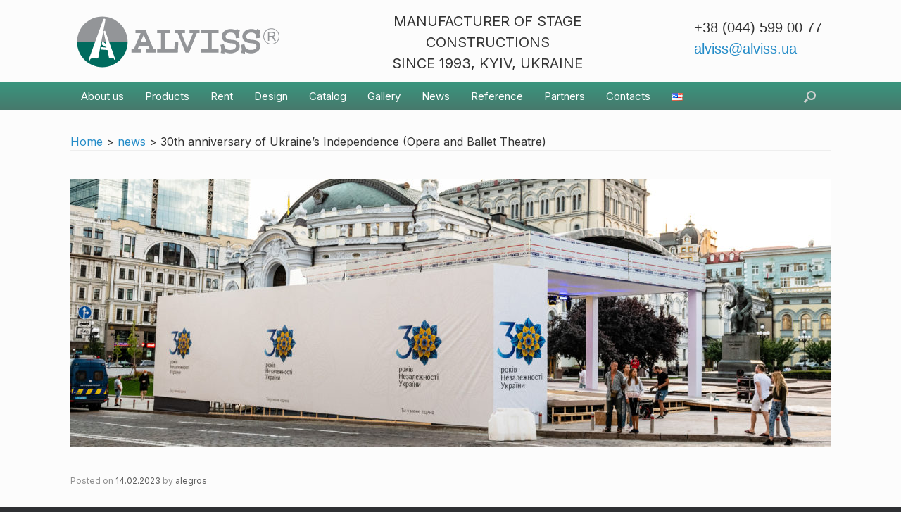

--- FILE ---
content_type: text/html; charset=utf-8
request_url: https://www.google.com/recaptcha/api2/anchor?ar=1&k=6LdUSIoUAAAAAHumtXe8m11TmMb0WOdb_d32PufK&co=aHR0cHM6Ly93d3cuYWx2aXNzLnVhOjQ0Mw..&hl=en&type=image&v=7gg7H51Q-naNfhmCP3_R47ho&theme=light&size=normal&anchor-ms=20000&execute-ms=30000&cb=n8jxi9i9xkyq
body_size: 48893
content:
<!DOCTYPE HTML><html dir="ltr" lang="en"><head><meta http-equiv="Content-Type" content="text/html; charset=UTF-8">
<meta http-equiv="X-UA-Compatible" content="IE=edge">
<title>reCAPTCHA</title>
<style type="text/css">
/* cyrillic-ext */
@font-face {
  font-family: 'Roboto';
  font-style: normal;
  font-weight: 400;
  font-stretch: 100%;
  src: url(//fonts.gstatic.com/s/roboto/v48/KFO7CnqEu92Fr1ME7kSn66aGLdTylUAMa3GUBHMdazTgWw.woff2) format('woff2');
  unicode-range: U+0460-052F, U+1C80-1C8A, U+20B4, U+2DE0-2DFF, U+A640-A69F, U+FE2E-FE2F;
}
/* cyrillic */
@font-face {
  font-family: 'Roboto';
  font-style: normal;
  font-weight: 400;
  font-stretch: 100%;
  src: url(//fonts.gstatic.com/s/roboto/v48/KFO7CnqEu92Fr1ME7kSn66aGLdTylUAMa3iUBHMdazTgWw.woff2) format('woff2');
  unicode-range: U+0301, U+0400-045F, U+0490-0491, U+04B0-04B1, U+2116;
}
/* greek-ext */
@font-face {
  font-family: 'Roboto';
  font-style: normal;
  font-weight: 400;
  font-stretch: 100%;
  src: url(//fonts.gstatic.com/s/roboto/v48/KFO7CnqEu92Fr1ME7kSn66aGLdTylUAMa3CUBHMdazTgWw.woff2) format('woff2');
  unicode-range: U+1F00-1FFF;
}
/* greek */
@font-face {
  font-family: 'Roboto';
  font-style: normal;
  font-weight: 400;
  font-stretch: 100%;
  src: url(//fonts.gstatic.com/s/roboto/v48/KFO7CnqEu92Fr1ME7kSn66aGLdTylUAMa3-UBHMdazTgWw.woff2) format('woff2');
  unicode-range: U+0370-0377, U+037A-037F, U+0384-038A, U+038C, U+038E-03A1, U+03A3-03FF;
}
/* math */
@font-face {
  font-family: 'Roboto';
  font-style: normal;
  font-weight: 400;
  font-stretch: 100%;
  src: url(//fonts.gstatic.com/s/roboto/v48/KFO7CnqEu92Fr1ME7kSn66aGLdTylUAMawCUBHMdazTgWw.woff2) format('woff2');
  unicode-range: U+0302-0303, U+0305, U+0307-0308, U+0310, U+0312, U+0315, U+031A, U+0326-0327, U+032C, U+032F-0330, U+0332-0333, U+0338, U+033A, U+0346, U+034D, U+0391-03A1, U+03A3-03A9, U+03B1-03C9, U+03D1, U+03D5-03D6, U+03F0-03F1, U+03F4-03F5, U+2016-2017, U+2034-2038, U+203C, U+2040, U+2043, U+2047, U+2050, U+2057, U+205F, U+2070-2071, U+2074-208E, U+2090-209C, U+20D0-20DC, U+20E1, U+20E5-20EF, U+2100-2112, U+2114-2115, U+2117-2121, U+2123-214F, U+2190, U+2192, U+2194-21AE, U+21B0-21E5, U+21F1-21F2, U+21F4-2211, U+2213-2214, U+2216-22FF, U+2308-230B, U+2310, U+2319, U+231C-2321, U+2336-237A, U+237C, U+2395, U+239B-23B7, U+23D0, U+23DC-23E1, U+2474-2475, U+25AF, U+25B3, U+25B7, U+25BD, U+25C1, U+25CA, U+25CC, U+25FB, U+266D-266F, U+27C0-27FF, U+2900-2AFF, U+2B0E-2B11, U+2B30-2B4C, U+2BFE, U+3030, U+FF5B, U+FF5D, U+1D400-1D7FF, U+1EE00-1EEFF;
}
/* symbols */
@font-face {
  font-family: 'Roboto';
  font-style: normal;
  font-weight: 400;
  font-stretch: 100%;
  src: url(//fonts.gstatic.com/s/roboto/v48/KFO7CnqEu92Fr1ME7kSn66aGLdTylUAMaxKUBHMdazTgWw.woff2) format('woff2');
  unicode-range: U+0001-000C, U+000E-001F, U+007F-009F, U+20DD-20E0, U+20E2-20E4, U+2150-218F, U+2190, U+2192, U+2194-2199, U+21AF, U+21E6-21F0, U+21F3, U+2218-2219, U+2299, U+22C4-22C6, U+2300-243F, U+2440-244A, U+2460-24FF, U+25A0-27BF, U+2800-28FF, U+2921-2922, U+2981, U+29BF, U+29EB, U+2B00-2BFF, U+4DC0-4DFF, U+FFF9-FFFB, U+10140-1018E, U+10190-1019C, U+101A0, U+101D0-101FD, U+102E0-102FB, U+10E60-10E7E, U+1D2C0-1D2D3, U+1D2E0-1D37F, U+1F000-1F0FF, U+1F100-1F1AD, U+1F1E6-1F1FF, U+1F30D-1F30F, U+1F315, U+1F31C, U+1F31E, U+1F320-1F32C, U+1F336, U+1F378, U+1F37D, U+1F382, U+1F393-1F39F, U+1F3A7-1F3A8, U+1F3AC-1F3AF, U+1F3C2, U+1F3C4-1F3C6, U+1F3CA-1F3CE, U+1F3D4-1F3E0, U+1F3ED, U+1F3F1-1F3F3, U+1F3F5-1F3F7, U+1F408, U+1F415, U+1F41F, U+1F426, U+1F43F, U+1F441-1F442, U+1F444, U+1F446-1F449, U+1F44C-1F44E, U+1F453, U+1F46A, U+1F47D, U+1F4A3, U+1F4B0, U+1F4B3, U+1F4B9, U+1F4BB, U+1F4BF, U+1F4C8-1F4CB, U+1F4D6, U+1F4DA, U+1F4DF, U+1F4E3-1F4E6, U+1F4EA-1F4ED, U+1F4F7, U+1F4F9-1F4FB, U+1F4FD-1F4FE, U+1F503, U+1F507-1F50B, U+1F50D, U+1F512-1F513, U+1F53E-1F54A, U+1F54F-1F5FA, U+1F610, U+1F650-1F67F, U+1F687, U+1F68D, U+1F691, U+1F694, U+1F698, U+1F6AD, U+1F6B2, U+1F6B9-1F6BA, U+1F6BC, U+1F6C6-1F6CF, U+1F6D3-1F6D7, U+1F6E0-1F6EA, U+1F6F0-1F6F3, U+1F6F7-1F6FC, U+1F700-1F7FF, U+1F800-1F80B, U+1F810-1F847, U+1F850-1F859, U+1F860-1F887, U+1F890-1F8AD, U+1F8B0-1F8BB, U+1F8C0-1F8C1, U+1F900-1F90B, U+1F93B, U+1F946, U+1F984, U+1F996, U+1F9E9, U+1FA00-1FA6F, U+1FA70-1FA7C, U+1FA80-1FA89, U+1FA8F-1FAC6, U+1FACE-1FADC, U+1FADF-1FAE9, U+1FAF0-1FAF8, U+1FB00-1FBFF;
}
/* vietnamese */
@font-face {
  font-family: 'Roboto';
  font-style: normal;
  font-weight: 400;
  font-stretch: 100%;
  src: url(//fonts.gstatic.com/s/roboto/v48/KFO7CnqEu92Fr1ME7kSn66aGLdTylUAMa3OUBHMdazTgWw.woff2) format('woff2');
  unicode-range: U+0102-0103, U+0110-0111, U+0128-0129, U+0168-0169, U+01A0-01A1, U+01AF-01B0, U+0300-0301, U+0303-0304, U+0308-0309, U+0323, U+0329, U+1EA0-1EF9, U+20AB;
}
/* latin-ext */
@font-face {
  font-family: 'Roboto';
  font-style: normal;
  font-weight: 400;
  font-stretch: 100%;
  src: url(//fonts.gstatic.com/s/roboto/v48/KFO7CnqEu92Fr1ME7kSn66aGLdTylUAMa3KUBHMdazTgWw.woff2) format('woff2');
  unicode-range: U+0100-02BA, U+02BD-02C5, U+02C7-02CC, U+02CE-02D7, U+02DD-02FF, U+0304, U+0308, U+0329, U+1D00-1DBF, U+1E00-1E9F, U+1EF2-1EFF, U+2020, U+20A0-20AB, U+20AD-20C0, U+2113, U+2C60-2C7F, U+A720-A7FF;
}
/* latin */
@font-face {
  font-family: 'Roboto';
  font-style: normal;
  font-weight: 400;
  font-stretch: 100%;
  src: url(//fonts.gstatic.com/s/roboto/v48/KFO7CnqEu92Fr1ME7kSn66aGLdTylUAMa3yUBHMdazQ.woff2) format('woff2');
  unicode-range: U+0000-00FF, U+0131, U+0152-0153, U+02BB-02BC, U+02C6, U+02DA, U+02DC, U+0304, U+0308, U+0329, U+2000-206F, U+20AC, U+2122, U+2191, U+2193, U+2212, U+2215, U+FEFF, U+FFFD;
}
/* cyrillic-ext */
@font-face {
  font-family: 'Roboto';
  font-style: normal;
  font-weight: 500;
  font-stretch: 100%;
  src: url(//fonts.gstatic.com/s/roboto/v48/KFO7CnqEu92Fr1ME7kSn66aGLdTylUAMa3GUBHMdazTgWw.woff2) format('woff2');
  unicode-range: U+0460-052F, U+1C80-1C8A, U+20B4, U+2DE0-2DFF, U+A640-A69F, U+FE2E-FE2F;
}
/* cyrillic */
@font-face {
  font-family: 'Roboto';
  font-style: normal;
  font-weight: 500;
  font-stretch: 100%;
  src: url(//fonts.gstatic.com/s/roboto/v48/KFO7CnqEu92Fr1ME7kSn66aGLdTylUAMa3iUBHMdazTgWw.woff2) format('woff2');
  unicode-range: U+0301, U+0400-045F, U+0490-0491, U+04B0-04B1, U+2116;
}
/* greek-ext */
@font-face {
  font-family: 'Roboto';
  font-style: normal;
  font-weight: 500;
  font-stretch: 100%;
  src: url(//fonts.gstatic.com/s/roboto/v48/KFO7CnqEu92Fr1ME7kSn66aGLdTylUAMa3CUBHMdazTgWw.woff2) format('woff2');
  unicode-range: U+1F00-1FFF;
}
/* greek */
@font-face {
  font-family: 'Roboto';
  font-style: normal;
  font-weight: 500;
  font-stretch: 100%;
  src: url(//fonts.gstatic.com/s/roboto/v48/KFO7CnqEu92Fr1ME7kSn66aGLdTylUAMa3-UBHMdazTgWw.woff2) format('woff2');
  unicode-range: U+0370-0377, U+037A-037F, U+0384-038A, U+038C, U+038E-03A1, U+03A3-03FF;
}
/* math */
@font-face {
  font-family: 'Roboto';
  font-style: normal;
  font-weight: 500;
  font-stretch: 100%;
  src: url(//fonts.gstatic.com/s/roboto/v48/KFO7CnqEu92Fr1ME7kSn66aGLdTylUAMawCUBHMdazTgWw.woff2) format('woff2');
  unicode-range: U+0302-0303, U+0305, U+0307-0308, U+0310, U+0312, U+0315, U+031A, U+0326-0327, U+032C, U+032F-0330, U+0332-0333, U+0338, U+033A, U+0346, U+034D, U+0391-03A1, U+03A3-03A9, U+03B1-03C9, U+03D1, U+03D5-03D6, U+03F0-03F1, U+03F4-03F5, U+2016-2017, U+2034-2038, U+203C, U+2040, U+2043, U+2047, U+2050, U+2057, U+205F, U+2070-2071, U+2074-208E, U+2090-209C, U+20D0-20DC, U+20E1, U+20E5-20EF, U+2100-2112, U+2114-2115, U+2117-2121, U+2123-214F, U+2190, U+2192, U+2194-21AE, U+21B0-21E5, U+21F1-21F2, U+21F4-2211, U+2213-2214, U+2216-22FF, U+2308-230B, U+2310, U+2319, U+231C-2321, U+2336-237A, U+237C, U+2395, U+239B-23B7, U+23D0, U+23DC-23E1, U+2474-2475, U+25AF, U+25B3, U+25B7, U+25BD, U+25C1, U+25CA, U+25CC, U+25FB, U+266D-266F, U+27C0-27FF, U+2900-2AFF, U+2B0E-2B11, U+2B30-2B4C, U+2BFE, U+3030, U+FF5B, U+FF5D, U+1D400-1D7FF, U+1EE00-1EEFF;
}
/* symbols */
@font-face {
  font-family: 'Roboto';
  font-style: normal;
  font-weight: 500;
  font-stretch: 100%;
  src: url(//fonts.gstatic.com/s/roboto/v48/KFO7CnqEu92Fr1ME7kSn66aGLdTylUAMaxKUBHMdazTgWw.woff2) format('woff2');
  unicode-range: U+0001-000C, U+000E-001F, U+007F-009F, U+20DD-20E0, U+20E2-20E4, U+2150-218F, U+2190, U+2192, U+2194-2199, U+21AF, U+21E6-21F0, U+21F3, U+2218-2219, U+2299, U+22C4-22C6, U+2300-243F, U+2440-244A, U+2460-24FF, U+25A0-27BF, U+2800-28FF, U+2921-2922, U+2981, U+29BF, U+29EB, U+2B00-2BFF, U+4DC0-4DFF, U+FFF9-FFFB, U+10140-1018E, U+10190-1019C, U+101A0, U+101D0-101FD, U+102E0-102FB, U+10E60-10E7E, U+1D2C0-1D2D3, U+1D2E0-1D37F, U+1F000-1F0FF, U+1F100-1F1AD, U+1F1E6-1F1FF, U+1F30D-1F30F, U+1F315, U+1F31C, U+1F31E, U+1F320-1F32C, U+1F336, U+1F378, U+1F37D, U+1F382, U+1F393-1F39F, U+1F3A7-1F3A8, U+1F3AC-1F3AF, U+1F3C2, U+1F3C4-1F3C6, U+1F3CA-1F3CE, U+1F3D4-1F3E0, U+1F3ED, U+1F3F1-1F3F3, U+1F3F5-1F3F7, U+1F408, U+1F415, U+1F41F, U+1F426, U+1F43F, U+1F441-1F442, U+1F444, U+1F446-1F449, U+1F44C-1F44E, U+1F453, U+1F46A, U+1F47D, U+1F4A3, U+1F4B0, U+1F4B3, U+1F4B9, U+1F4BB, U+1F4BF, U+1F4C8-1F4CB, U+1F4D6, U+1F4DA, U+1F4DF, U+1F4E3-1F4E6, U+1F4EA-1F4ED, U+1F4F7, U+1F4F9-1F4FB, U+1F4FD-1F4FE, U+1F503, U+1F507-1F50B, U+1F50D, U+1F512-1F513, U+1F53E-1F54A, U+1F54F-1F5FA, U+1F610, U+1F650-1F67F, U+1F687, U+1F68D, U+1F691, U+1F694, U+1F698, U+1F6AD, U+1F6B2, U+1F6B9-1F6BA, U+1F6BC, U+1F6C6-1F6CF, U+1F6D3-1F6D7, U+1F6E0-1F6EA, U+1F6F0-1F6F3, U+1F6F7-1F6FC, U+1F700-1F7FF, U+1F800-1F80B, U+1F810-1F847, U+1F850-1F859, U+1F860-1F887, U+1F890-1F8AD, U+1F8B0-1F8BB, U+1F8C0-1F8C1, U+1F900-1F90B, U+1F93B, U+1F946, U+1F984, U+1F996, U+1F9E9, U+1FA00-1FA6F, U+1FA70-1FA7C, U+1FA80-1FA89, U+1FA8F-1FAC6, U+1FACE-1FADC, U+1FADF-1FAE9, U+1FAF0-1FAF8, U+1FB00-1FBFF;
}
/* vietnamese */
@font-face {
  font-family: 'Roboto';
  font-style: normal;
  font-weight: 500;
  font-stretch: 100%;
  src: url(//fonts.gstatic.com/s/roboto/v48/KFO7CnqEu92Fr1ME7kSn66aGLdTylUAMa3OUBHMdazTgWw.woff2) format('woff2');
  unicode-range: U+0102-0103, U+0110-0111, U+0128-0129, U+0168-0169, U+01A0-01A1, U+01AF-01B0, U+0300-0301, U+0303-0304, U+0308-0309, U+0323, U+0329, U+1EA0-1EF9, U+20AB;
}
/* latin-ext */
@font-face {
  font-family: 'Roboto';
  font-style: normal;
  font-weight: 500;
  font-stretch: 100%;
  src: url(//fonts.gstatic.com/s/roboto/v48/KFO7CnqEu92Fr1ME7kSn66aGLdTylUAMa3KUBHMdazTgWw.woff2) format('woff2');
  unicode-range: U+0100-02BA, U+02BD-02C5, U+02C7-02CC, U+02CE-02D7, U+02DD-02FF, U+0304, U+0308, U+0329, U+1D00-1DBF, U+1E00-1E9F, U+1EF2-1EFF, U+2020, U+20A0-20AB, U+20AD-20C0, U+2113, U+2C60-2C7F, U+A720-A7FF;
}
/* latin */
@font-face {
  font-family: 'Roboto';
  font-style: normal;
  font-weight: 500;
  font-stretch: 100%;
  src: url(//fonts.gstatic.com/s/roboto/v48/KFO7CnqEu92Fr1ME7kSn66aGLdTylUAMa3yUBHMdazQ.woff2) format('woff2');
  unicode-range: U+0000-00FF, U+0131, U+0152-0153, U+02BB-02BC, U+02C6, U+02DA, U+02DC, U+0304, U+0308, U+0329, U+2000-206F, U+20AC, U+2122, U+2191, U+2193, U+2212, U+2215, U+FEFF, U+FFFD;
}
/* cyrillic-ext */
@font-face {
  font-family: 'Roboto';
  font-style: normal;
  font-weight: 900;
  font-stretch: 100%;
  src: url(//fonts.gstatic.com/s/roboto/v48/KFO7CnqEu92Fr1ME7kSn66aGLdTylUAMa3GUBHMdazTgWw.woff2) format('woff2');
  unicode-range: U+0460-052F, U+1C80-1C8A, U+20B4, U+2DE0-2DFF, U+A640-A69F, U+FE2E-FE2F;
}
/* cyrillic */
@font-face {
  font-family: 'Roboto';
  font-style: normal;
  font-weight: 900;
  font-stretch: 100%;
  src: url(//fonts.gstatic.com/s/roboto/v48/KFO7CnqEu92Fr1ME7kSn66aGLdTylUAMa3iUBHMdazTgWw.woff2) format('woff2');
  unicode-range: U+0301, U+0400-045F, U+0490-0491, U+04B0-04B1, U+2116;
}
/* greek-ext */
@font-face {
  font-family: 'Roboto';
  font-style: normal;
  font-weight: 900;
  font-stretch: 100%;
  src: url(//fonts.gstatic.com/s/roboto/v48/KFO7CnqEu92Fr1ME7kSn66aGLdTylUAMa3CUBHMdazTgWw.woff2) format('woff2');
  unicode-range: U+1F00-1FFF;
}
/* greek */
@font-face {
  font-family: 'Roboto';
  font-style: normal;
  font-weight: 900;
  font-stretch: 100%;
  src: url(//fonts.gstatic.com/s/roboto/v48/KFO7CnqEu92Fr1ME7kSn66aGLdTylUAMa3-UBHMdazTgWw.woff2) format('woff2');
  unicode-range: U+0370-0377, U+037A-037F, U+0384-038A, U+038C, U+038E-03A1, U+03A3-03FF;
}
/* math */
@font-face {
  font-family: 'Roboto';
  font-style: normal;
  font-weight: 900;
  font-stretch: 100%;
  src: url(//fonts.gstatic.com/s/roboto/v48/KFO7CnqEu92Fr1ME7kSn66aGLdTylUAMawCUBHMdazTgWw.woff2) format('woff2');
  unicode-range: U+0302-0303, U+0305, U+0307-0308, U+0310, U+0312, U+0315, U+031A, U+0326-0327, U+032C, U+032F-0330, U+0332-0333, U+0338, U+033A, U+0346, U+034D, U+0391-03A1, U+03A3-03A9, U+03B1-03C9, U+03D1, U+03D5-03D6, U+03F0-03F1, U+03F4-03F5, U+2016-2017, U+2034-2038, U+203C, U+2040, U+2043, U+2047, U+2050, U+2057, U+205F, U+2070-2071, U+2074-208E, U+2090-209C, U+20D0-20DC, U+20E1, U+20E5-20EF, U+2100-2112, U+2114-2115, U+2117-2121, U+2123-214F, U+2190, U+2192, U+2194-21AE, U+21B0-21E5, U+21F1-21F2, U+21F4-2211, U+2213-2214, U+2216-22FF, U+2308-230B, U+2310, U+2319, U+231C-2321, U+2336-237A, U+237C, U+2395, U+239B-23B7, U+23D0, U+23DC-23E1, U+2474-2475, U+25AF, U+25B3, U+25B7, U+25BD, U+25C1, U+25CA, U+25CC, U+25FB, U+266D-266F, U+27C0-27FF, U+2900-2AFF, U+2B0E-2B11, U+2B30-2B4C, U+2BFE, U+3030, U+FF5B, U+FF5D, U+1D400-1D7FF, U+1EE00-1EEFF;
}
/* symbols */
@font-face {
  font-family: 'Roboto';
  font-style: normal;
  font-weight: 900;
  font-stretch: 100%;
  src: url(//fonts.gstatic.com/s/roboto/v48/KFO7CnqEu92Fr1ME7kSn66aGLdTylUAMaxKUBHMdazTgWw.woff2) format('woff2');
  unicode-range: U+0001-000C, U+000E-001F, U+007F-009F, U+20DD-20E0, U+20E2-20E4, U+2150-218F, U+2190, U+2192, U+2194-2199, U+21AF, U+21E6-21F0, U+21F3, U+2218-2219, U+2299, U+22C4-22C6, U+2300-243F, U+2440-244A, U+2460-24FF, U+25A0-27BF, U+2800-28FF, U+2921-2922, U+2981, U+29BF, U+29EB, U+2B00-2BFF, U+4DC0-4DFF, U+FFF9-FFFB, U+10140-1018E, U+10190-1019C, U+101A0, U+101D0-101FD, U+102E0-102FB, U+10E60-10E7E, U+1D2C0-1D2D3, U+1D2E0-1D37F, U+1F000-1F0FF, U+1F100-1F1AD, U+1F1E6-1F1FF, U+1F30D-1F30F, U+1F315, U+1F31C, U+1F31E, U+1F320-1F32C, U+1F336, U+1F378, U+1F37D, U+1F382, U+1F393-1F39F, U+1F3A7-1F3A8, U+1F3AC-1F3AF, U+1F3C2, U+1F3C4-1F3C6, U+1F3CA-1F3CE, U+1F3D4-1F3E0, U+1F3ED, U+1F3F1-1F3F3, U+1F3F5-1F3F7, U+1F408, U+1F415, U+1F41F, U+1F426, U+1F43F, U+1F441-1F442, U+1F444, U+1F446-1F449, U+1F44C-1F44E, U+1F453, U+1F46A, U+1F47D, U+1F4A3, U+1F4B0, U+1F4B3, U+1F4B9, U+1F4BB, U+1F4BF, U+1F4C8-1F4CB, U+1F4D6, U+1F4DA, U+1F4DF, U+1F4E3-1F4E6, U+1F4EA-1F4ED, U+1F4F7, U+1F4F9-1F4FB, U+1F4FD-1F4FE, U+1F503, U+1F507-1F50B, U+1F50D, U+1F512-1F513, U+1F53E-1F54A, U+1F54F-1F5FA, U+1F610, U+1F650-1F67F, U+1F687, U+1F68D, U+1F691, U+1F694, U+1F698, U+1F6AD, U+1F6B2, U+1F6B9-1F6BA, U+1F6BC, U+1F6C6-1F6CF, U+1F6D3-1F6D7, U+1F6E0-1F6EA, U+1F6F0-1F6F3, U+1F6F7-1F6FC, U+1F700-1F7FF, U+1F800-1F80B, U+1F810-1F847, U+1F850-1F859, U+1F860-1F887, U+1F890-1F8AD, U+1F8B0-1F8BB, U+1F8C0-1F8C1, U+1F900-1F90B, U+1F93B, U+1F946, U+1F984, U+1F996, U+1F9E9, U+1FA00-1FA6F, U+1FA70-1FA7C, U+1FA80-1FA89, U+1FA8F-1FAC6, U+1FACE-1FADC, U+1FADF-1FAE9, U+1FAF0-1FAF8, U+1FB00-1FBFF;
}
/* vietnamese */
@font-face {
  font-family: 'Roboto';
  font-style: normal;
  font-weight: 900;
  font-stretch: 100%;
  src: url(//fonts.gstatic.com/s/roboto/v48/KFO7CnqEu92Fr1ME7kSn66aGLdTylUAMa3OUBHMdazTgWw.woff2) format('woff2');
  unicode-range: U+0102-0103, U+0110-0111, U+0128-0129, U+0168-0169, U+01A0-01A1, U+01AF-01B0, U+0300-0301, U+0303-0304, U+0308-0309, U+0323, U+0329, U+1EA0-1EF9, U+20AB;
}
/* latin-ext */
@font-face {
  font-family: 'Roboto';
  font-style: normal;
  font-weight: 900;
  font-stretch: 100%;
  src: url(//fonts.gstatic.com/s/roboto/v48/KFO7CnqEu92Fr1ME7kSn66aGLdTylUAMa3KUBHMdazTgWw.woff2) format('woff2');
  unicode-range: U+0100-02BA, U+02BD-02C5, U+02C7-02CC, U+02CE-02D7, U+02DD-02FF, U+0304, U+0308, U+0329, U+1D00-1DBF, U+1E00-1E9F, U+1EF2-1EFF, U+2020, U+20A0-20AB, U+20AD-20C0, U+2113, U+2C60-2C7F, U+A720-A7FF;
}
/* latin */
@font-face {
  font-family: 'Roboto';
  font-style: normal;
  font-weight: 900;
  font-stretch: 100%;
  src: url(//fonts.gstatic.com/s/roboto/v48/KFO7CnqEu92Fr1ME7kSn66aGLdTylUAMa3yUBHMdazQ.woff2) format('woff2');
  unicode-range: U+0000-00FF, U+0131, U+0152-0153, U+02BB-02BC, U+02C6, U+02DA, U+02DC, U+0304, U+0308, U+0329, U+2000-206F, U+20AC, U+2122, U+2191, U+2193, U+2212, U+2215, U+FEFF, U+FFFD;
}

</style>
<link rel="stylesheet" type="text/css" href="https://www.gstatic.com/recaptcha/releases/7gg7H51Q-naNfhmCP3_R47ho/styles__ltr.css">
<script nonce="PUDW3InqPx0fi_1qd4ejsg" type="text/javascript">window['__recaptcha_api'] = 'https://www.google.com/recaptcha/api2/';</script>
<script type="text/javascript" src="https://www.gstatic.com/recaptcha/releases/7gg7H51Q-naNfhmCP3_R47ho/recaptcha__en.js" nonce="PUDW3InqPx0fi_1qd4ejsg">
      
    </script></head>
<body><div id="rc-anchor-alert" class="rc-anchor-alert"></div>
<input type="hidden" id="recaptcha-token" value="[base64]">
<script type="text/javascript" nonce="PUDW3InqPx0fi_1qd4ejsg">
      recaptcha.anchor.Main.init("[\x22ainput\x22,[\x22bgdata\x22,\x22\x22,\[base64]/[base64]/UltIKytdPWE6KGE8MjA0OD9SW0grK109YT4+NnwxOTI6KChhJjY0NTEyKT09NTUyOTYmJnErMTxoLmxlbmd0aCYmKGguY2hhckNvZGVBdChxKzEpJjY0NTEyKT09NTYzMjA/[base64]/MjU1OlI/[base64]/[base64]/[base64]/[base64]/[base64]/[base64]/[base64]/[base64]/[base64]/[base64]\x22,\[base64]\\u003d\x22,\x22wpDClcKeczU+wpzCkEfDpmg8wr3Cr8KiwoMPPMKHw4d1I8KewqM8IMKbwrDCpsKsaMO0F8K+w5fCjUnDscKDw7oQd8OPOsKPVsOcw7nCncOTCcOiZgjDvjQAw4RBw7LDhsOrJcOoOMOZJsOaIGEYVS/CnQbCi8KXPS5Ow5Ivw4fDhXdHKwLCiAtodsO7FcOlw5nDnsOfwo3CpDbCj2rDmmpKw5nCphHCrsOswo3DpS/Dq8K1wpFiw6d/w5A6w7Q6DR/CrBfDn2kjw5HCvBpCC8Olwrsgwp5WIsKbw6zCscOYPsK9wo/Dkg3Cmh/CtjbDlsKCESUuwqtLWXI8wpTDonoTGBvCk8K7EcKXNWvDvMOER8OJaMKmQ1PDhiXCrMOBTUsma8OAc8KRwoTDi3/Ds2QdwqrDhMOVfcOhw53Ci0nDicODw57DhMKALsOMwoHDoRRGw4ByI8Kew4nDmXdkY23DiDhnw6/CjsKYfMO1w5zDusKqCMK0w4JLTMOhScK6IcK7H1YgwplFwqF+woRvwonDhmRAwpxRQW3ClEwzwrPDsMOUGSQ1f3FSYyLDhMOGwonDoj5Lw6kgHyhjAnBcwqM9W2coIU01Gk/ChANpw6nDpybCjcKrw53Crmx7LnAowpDDiEjCtMOrw6Zyw5Zdw7XDqcKgwoMvcTjCh8K3wrw1woRnwpXCs8KGw4rDj1VXextww6xVM0ohVBTDpcKuwrt7cXdGTlk/wq3CmHTDt2zDkjDCuC/DoMKNXjo0w5vDug1jw5XCi8OIKB/Dm8OHU8KxwpJnfsKYw7RFCyTDsH7DmFbDlEp/wrNhw7caX8Kxw6kiwqpBIjhiw7XCpgrDuEU/[base64]/[base64]/CnsOjwqDDmwtYw7nChsOmMShIwqI8w4IRHR/Dn1xLMcO7woJ8wp/DshV1woNUU8ORQMKSwqjCkcKRwprCqWsswop7wrvCgMOSwozDrW7DkMOMCMKlwpPDuXVnDXYRLyHCiMKtwqpFw6d2woQTCsKvGsK1wobDggPCvRcPw7R+PU3DocKmwo9EWmp5OcK7wo8xdcKAS3Y9w4gqwrVJMwvCvMOjw6rCm8OGaid0w7DDs8KwwqTDu1PDnE/DmV3ClMOhw6tqw4QUw6HDgybCgmMhw68CZgLDvcKZGEfDncKFPDnCgcKUbsKifDrDi8KEw4PCrmw/CMOUw63CnDgqw5Fcw6LDuDkNw7IEVg9dW8OcwrlDw7Urw7EbI3t8wrFgw4Vma04KAcOSwrfDhH5Iw6xBVDkMMWrDgMKFw7N4TsOxEMORDsOxK8Kmwp/[base64]/[base64]/DgsOkwpczw7cRw5ofwojCs8K/c8O2OsOtwo5dwoPCtFTCtsOzKXxSYMOvMcK+eGx4fkvCucOuUMKIw6UpFMK+wqtMwop6wppDXcKUwrrCsMO/woAdHMKhRsOKQz/Dr8Kaw5zDssK0wrHChnJrO8KRwpfCnkgdw6fDisOkC8Oow4bCm8OMRm9qw6fCsD0DwojCrMK3Zl1NSMOaTA3CpMOVwrnCjVxCacOIUn7Dk8K/Kw8Ga8OQXENiw4fCjGMKw7htE33DicKHwqfDvcOCw4XDqsOjc8O0w5zCtsKXE8Oww7/DrMKgwrjDrkVJPsOGwo3DjMKVw6gjVRQbbMONw6XDqR19w4hGw7vDkGlTwrrDpU7Cs8KJw5nCiMOtwrLCmcK/fcOlZ8KLZ8Oaw7Z/wrxCw4wpw5fCucOdw6UuWsOsbUPCpmDCvArDs8K7wrfCvGjCtMK3SmhoXCfDoCjCiMOUWMKjWVPDo8OgX3MzR8Ote0DCisKwMMOBw5sQSkomw5HDk8KFwpbDujwQworCssK6KcKyIcOLAzHCp1c0AALDjDbCqBXDqQUswpxTOsOlw4FSKcOOTcOrWcKjwqJOe2/DscK7wpNPAMOew59awoPCoUtow5HDgGpOd3IEByjCscOkw6BfwonCtcO2w7AkwprDqg4RwoRTCMKCPMO2Y8KPw43ClMOdJ0fDlmkOw4E5wo4ow4Uuw7lRK8Kcwo3CiSUnLcOjGj/CosKlAkbDn3tIeB/DsAzDlhnDocODwoluwrMLFU3DnmYPwo7CpsOFw7kwP8OpQQzDgWDCnMO/w5lDecODw7stQcK1wqDDocKow7vDpsKbwrt+w7IJcsOXwqsvwrPDkDZaFMOcw6/CkShzwrfCgMKGQgpKw7tLwp/CucKUwrk6DcKOw60wworDrMOSCsK5ScO5w7ZOGVzCg8Krw5duDkjDiU3CtXpNwp/CnxUCwp/CnMKwLMKDNWA6w4DDssOwOhLDvcO9BCHDiBbDtTrDknoKecORHsOBT8Oaw4pHw7QQwrjCn8KKwq/[base64]/wprCvHbCscOMw7gCJA8NwqNYw4PDnsKTTcKWwoXDqsKnw5Ngw5jCjMO/wpYtLMKvwpgmw4nChSkPHUM+w7TDiHQFw5zCjMO9AMO0wpIAJMOeasO8wrA3wrnDg8OKwofDoyXDoQrDhgHDmkvCu8OGRHbDscOiw7E/[base64]/wqgqw5PDocOeC8KiTsOEacOUXcKyw4zDpMOnworChjDCvcOjUcKUwrA8WizDtRjChcKhw4jChcKXwoHCrj3CpcKtw70lFsOgZ8KVX1Apw59kw4IVfHAeCMO1eyrDmizCrcOvFlLCjizDk0EICMKhwqfDn8Oxw7Zhw5oJw4pIV8OmQMK7UMO9wqoyUMOAwqs/[base64]/QcKfw57DmsK6YMOdwrtZwpsywoJOJ8Oww5/Cq8O5w7HCtsO/wooFCsOIEWjChytqwp0Jw5VQCcKiLyB3OjHCtcK/[base64]/[base64]/w6bCrcOIB8KvIMKvwrwSacOGGsKJw7R9c8KeaTdcwpjCqMO8Nil+I8KBwpDDpjBtVS7CqsOGAsOQbFEQRmTDtMO0Nz0fPR5uMcOge3fDvMK/YsK1CMKHw6DCt8OAdxnCq2Jsw73DrMOxwq3CgcO0HwvDq3zDn8OKw5g9awPCgMKrw7fDnsKCGsKTwoYESyHDvHVLAkjDgcOKH0HCvFDDuVkHw79gBwnCiG52w5zDjlU/w7fCs8O6w5jCqBPDuMKSw4VmwofDjcO2w4htwpEQwrLDg0vDhMOHElpLR8KEDxZBGsOPwpfCo8Obw53CpMK/[base64]/Dv8KQw4vCj8OlIQHChMKKw4XCryVWwp7CqSTDucOUV8KhwoLCjcKxIRnDi2bCt8KUAsKcw6bCvyBWwq3CpMK8w417BMKVPU3CtMK2QXB7woTCujRDYcOgwoFAJMKaw6lYwps5w6cfw7QBUsKiwqHCrMKvwq/DkMKHDkDCqkjDjlLDjztpw7PCsgMUOsKBw58gPsK9FRx6Mhh2V8OkwozDm8Olw4nCn8K/DMKEDmM5AcKJZnIwwqTDjsOJw5rCg8Ofw7Ubw55lN8O5wp/[base64]/DhHExZ8KOEwI/FcO1w4BOw4kQw4fDp8KXPEVjwrojZsOPwrRXw7rCt1nCnH/CrmETwq3ChQBnw7F4DWXCiwjDtcOjN8OpURAUJMKhbcO0I0vDqx/CvcKPQRXDs8KZwrnCrToqb8Ogb8Oew4IGUcOvw5rCpz0ww4rCmMOvMhvDkg/CpcKrw6HDjQzDqls+W8K2GSTDgVzCjMONw4cqf8KFKTFiW8K7w4HCsgDDl8K8DsO9w6nDk8OYw5gCWDbDs0nDnQ9Cw5Nxw63Ck8K7w43CpcOtw7PDrkItSsOrQBcsMRjCuicIwpjCo13CoU/ChMKiwqViw5xZD8KVYsKAYMKzw7ZBaE7DiMKmw6V5QsOyfzTCs8K6worDtcOvSzLCoDoOQsKOw4vCv2XCgVzChWbCrMKiE8OGw7Vjd8OgV1YqN8OHw63DscKNwpZzU17DmcOvw5HCkGHDlAbDo1k/[base64]/DtCPCqgbCgmtPw7bCj8ONKX/CoWBHKUjDsmXCo05EwqlTw4LDncKnw6jDn33DmMKIw5jCtMOQw7kRLsOCDcKlCGI0JiIkbMKTw7BTwodXwq8Kw7MRw69Rw7M2w4PDpsOcAikSwp93QVzDucKcOcKpw7nCt8KnOMOkDyHDiT/[base64]/CnHh9wr7DhcKYPCPDhUHChMKmKynDvknCrsKrEsO7S8Ktw4vDl8KAwoxpw7bCtMObLCTCuTXCsmbCnW45w5vDnFYMT2kpJsOOacKuw5zDvMKFPMOPwpEDIsOuwpTDtsKzw6LCgMKQwprCpD/CpRjClHJ7InzDnC7CvCzCm8O7a8KMfVFlCWDCgMOwEVXDqMOHw7PDisKmCzg0w6TDjSDDqsO/w7tnw6JpEMK/EcOnZcKeYXTDvlPCrMKpIn57wrRvwqVnw4bCuXsxPRR1B8Kow6lhWgfCu8KyYsO8IcKpw5hnw4fDknbDmUHDlHnCg8KSL8KHWnw6Im8ZXcODS8OnA8OYZE89w77DtVTDr8OVAcKDwr3ChcKwwpE5bsO4wqPCiwDCqsKDwoXCmxBpwrt/w67CusK7w5zDiT/DmUJ7wqzChcKhwoEKwrXDsm4LwoTCvi9cEsOBGsORw6VWw7tpw5bCv8O0Hxhcw7xJw4LComDDvlrDqE7Dllsuw5xMMsKcXnjDoxsDWHMKQcKowrnCmAtgw7zDocOrwozDunBxAHYCw4nDh1/[base64]/Dpwc5BcKxPgwWIT5sGMOswrrDhMKoc8KVwpXDny/DvALCuRsMw5HCqhHDkBjDv8OIVnMNwpDDjzDDvxnCsMKobzIKecKvw6tqLhXDscKpw5fCn8OLfsOrwoFoVjs/awLCujvDmMOOT8KJfUzCrGhxUMKZwoplw45CwqLCs8ODwrTCkMKFMsOafBzDv8Ovwr/CnnNJwp0NTsKlw5hQTcO6LXPDmVXCphgmLcK5M17DrMK+wqnCoQrCoj/CvcKSGHZtwpDDgwDCiQfDtw1yP8OXTsOOBWjDgcKqwpTDp8KcUwTCvUEUAcOYJsO9wotjw5HCksOdL8K7w4vCkzbCtwbClW0qX8KgTB0Rw5vChARTQcOhwpvCgH/DsgcZwq13w7wECU/CixDDpEHDhT/DlEfDlh/CgcOYwrc5w5R1w6PCil9kwqJ8wrrCsHnCtsKdw5PDqMOWYMOrwoFaCxpDwrvCn8OBwoEww5PCrcOOQgHDiDXDh3fCrsOAccOow6BRw5Vsw6N4w6U/wpgww7DDu8OxdcK+wrbCn8Kxd8KNFMKuD8KoVsOhw6jCpC8Pw6Rvw4ArwpHDvSLCvVjClRPDo1DDmQ7DmBEHfh4AwpTCuyHChMKuDSkbLhzDjcKhTDvDoAbDmRHDpMKaw4rDt8KzKWvDkyI/wq0jwqR5wq1uwoEXQ8KTUkx3HFnDusKkw7NKw5ctB8ORwpxGw6DCsi/CmMKvUsKOw6nCh8KyAMKlwovDocOJXsOWNcK+w5XDn8Oywqw9w5lKwp7Dtmshwp3Cgg7DqMKCwrxVw4fCp8OrT1fCjMKwDAHDpS7Cq8OMOBbCjsOhw7PDk0cqwphfw6AcHMKqFEl/[base64]/w5JXNCYTwoLDmsK0YcOjCcKTwol2wrfCuH7DjMKkeQDDuBjCocOHw7VzYxbDtmV5wo4Cw4MKMmLDjMOmw7lhNFXClcKvUhvDvGk+woXCqjnChHXDoioGwqHDgBXDoER2N2Vmw7rCoyXClMKxKBViN8OoXnrCp8K5wrbDmD7CosKAZUVpw7Rgw4BdCxDChC/CisOFw4skw7XCqRLDnhpywqbDnQZwE1c6wpgFwo/[base64]/DvS1WBsKTwrbDo8KTwolSH0UIWQnCgMOfw60gQMKgEnnDtcO4Zh3ClcKqw4xmVMOaBMKkWMOdK8KBwrQcwoXCtkRYwoddw4/Djx1PwqLCtjsSwqTDtGFDCMOSw6p9w5jDllrCsmMWwqbCq8Oqw6vDn8Kgw4RGPV1jQ0/Chk1OccKZO37Di8KjYTgpRMOFwr4XKickRMOXw4DDqxDDs8OqSsOVV8ORJMOhw5dfZmMaaiM5WixqwoHDg1QoEA1ww79yw7Ajw4bDmRMBShxgD3/ChcKrwpJCXxY+MMOqwpzCsTrDq8OcV2nCoRddFX1/wpTCvE4QwrQ8Nk3Cp8KhwpvDshHCmBzCky4cwrDCgsKZw5saw4ZkenrCmsKrw6zDmsOfR8OfGcOiwoNBw54xcArDh8KmwpLCiwwXfHjCu8OHU8Kvw6NswqLCphBcEcOUGcKWYlXCs3oDCD/[base64]/FMKmHEdewoA2wqwURz7DnQ9ww63CohLCsxpbwqPDhSPDh1ljw6DDpUstw7IWw6nCvB/CthwXw7LCmSBPTXRXJEPClTk1HMOManfCn8O8bcOuwpRdOcKTworDk8OFw4zCtU3CoFscPDAyCnJlw4DDmTxZdATCtWp0wr/[base64]/[base64]/ClMOrw51Uw7TClsK5L1xaw73CqVfCslBvLMOfOMKiw4fCncKowqjDrcO1dVbCm8OYX0/CuzRYQDVMwodXw5cJw4/CuMO5wqPDu8Kkw5MxRzPDrGQGw67CrcK2LTlvw6Rqw71Tw7PCpMKjw4LDiMOdRRxywrQOwoVDXg3CqcO9wrIlwrlWwqJjbDnDl8KIKW0IWD/CqsK/OcO+wqPDsMO5WMKAw6AfK8K+wqAawp7Cr8KWVDlaw7ktw5pbw6E1w6PDtMK0UsK/[base64]/Ct8KkwrTCm1rCocOmR8K/J8Kowq/[base64]/[base64]/[base64]/CuDXCowEmUcKwwqstCzzCscOFwrvCmnnCl8KNwpTCimliXT7DiD7DtMKRwpFMwp/CsV1nwp3DpGsbwpvCmWgzbsKSb8O5fcKrw4lVwqrDjcO7LSPDgSrDkzXCsUXDvV3Dg2zCkCHCicKGQMKhA8KcJsKgVAbClGB3wr/CnHIbDn0fCCTDt2fCpD3Dq8KURGxHwpZLwqp6w7fDrMKGemwww5DCpcK/w7jDqMKOwq/Dn8ObclrCgRUMEsKJwrnDh2syw6l4RWnClCdTwrzCu8OUejHCi8O/[base64]/w7DDjsKzw71lC8KxLcKlw4sewqNtw6YIwq46wqfDs8O2w4XDkxhUf8KdHcKXw40VwoTCisKuw7IgB35Dw6DCu05vU1nCmnkiTcObw6Unw4zCjwwpwrDCvnbDvMO6wq/DjMO/[base64]/Zyc3w6PDjCrCm8Kvw6kiw5HDkRXDp1w/T0bChE/DokR0OUTDkHfDjMKUwojCn8KTw6QLW8OsB8OGw4jDnQrCunnCpCPDojfDpFHCtcOSw6FBwoFtwq5SRyDCkMOgwrLDosKow4/CuWHDpcKzw7FKfwJwwpgrw6s6UA/[base64]/[base64]/wqfDtzzCq8KFZApfwqAOwrTCtz7DiSDDvRcpwr5QPUDDvsOBwqbDk8ONV8Ktw7zDpQbDig0uUwTCgU52YEpkwofDgcOaKcKYw48Dw7HDnWrCqsOHQE/CtcOJw5HCrWg2w4sHwoHDoTDDtMKXw7EMw7kiVTDDoAnDiMKpw5ENwofCgMK5wp/DlsKgTChlwqjDrBwyeE/CvcOpMcO3MsK1w6dgYsK6AsKxwr4KK3JVHR1cwqbDrlnCnVsHScOdVm3Cj8KmK1PDqsKaJsOpw4xUAl3CpCJxd2bDiUJzw49awonDpU4uw4oHYMKTAFc+McOmw40TwpgDVwtwJ8Ksw4ofbsOuZ8KhQcKrfy/DqcK4w7Ygw7PDlcO/wrXDqMOFUQ3DtsK1DsOQEsKCH1fDnjnDlMOAw6DCq8Kxw6tewqbDnMOzw7/CpMKlcltsHcKLwo8Xw6nCkWUnfmfDrRABEcOxwpvDvcOQw7pqQcKkBsKBTMK2w7vDvQBedcKBw7jDkG/CgMOGSHlzwrrDkSxyFcOOeh3CqMKhw5pmwpRtwpvCm0JBw5/CosOxw6rCpzV1wpnCk8KCW2pzw5rDo8KyaMOHwr1PORNxwpsSw6PCiX0lw5TDmT14JwzDpSzDmj7DncKHW8O0wpE7Kj3Cmx/CrzLCqB7CumsgwqYWwqtlw7TDljnDpTjCq8KkenXClG7DsMK2IMOfOwtJHWvDi3Fvwr3Cv8Kiw73CjsOew6fDiSHCqnzDhHPDjj/DqcKJVMKFwp92wpR9M0N6wqjCrkNCw6AwKmNkw4BNBMKJNCzCnFdSwoktZsKZB8KhwqMRw43DisOaW8O2AcOwAkk0w57DrsKtbEMCe8KywrIswofCsHPDoH/DscOBw5IyRkRQf1Vqwq1Uw5EOw5Blw4RVG2cEEkDCpydgwrd/w5h+w6bCtMOpw7HDmQjCm8K+CBDDrRrDuMKNwq5IwoguQRDDl8KdEV9ZC209URjDvR02w4/Dk8KCZMOVVsK0Hnghw5x7wo3DjMO6woxyHcOnwpVFWcOjw5MZw7AVBhNkw5bCgsOKwp/CucOkUMO9w5E1wq/DgcOowqtDw4YEw6zDgQgVSzbCkcKBQ8KHw5teDMOxXsKvJBnDh8OzFW0nwp/Cn8KTRMO+NT7DkEzCpcKFTMKpOcOIWcOqw4wDw7LDi38uw783T8O9w5zDncOrVwk5w73CssOkdMOPeEEmwpJadMOEwpxDAMKwEcOYwpU5w5/CgH4yIsKzH8KEOkLDhMOJQ8OJw6PCqQgeMWpdCG0AOycxw4/DlCFaSMOHw4zDlMOOw5TDr8OYesO5worDrsO2woLDkydITMOTayzDisOXw5Yuw6LDl8OtJsKjORrDmxbCuWljwr3CsMKew7xSCEMiMMOlFlbCu8OaworDv2ZLf8OXCgDDk3BJw4/ClcKUSTDCuHZzw6DCuSnCuBZ9DU/CkhMPFSMlL8Ksw4nDmjLDj8KcATkjw792w4LCoHoOBMOdIwLDpSNBw5HCsXE4RsOJw5PCtSVMfBfCu8KZEh0Zf1bCplsNwpRNw4tpZQRlw4gfDsO6a8KJGSI9HntYwpHDjMKvejXDhHkvFHfCiVg/R8O5UMOEw5VqZgdKw7AswpzCmhbCrMOkwqglZXbDscKvXGrCmg0Nw7NNOCZACSJiwo7DhMO6w7fCncKkw5XDuUDCvH4aHMO2wrtBVsKdHmHCviFdwpLCrMKPwqnDt8Oiw5DDkA7CuwHDi8OGwrttwoDDhsOzXkZOa8Kdw5jDii/DtTDDikPCusKqYE9IIGFdHmdIwqE/w7hYw7rCoMKfwoY0w4fDsEHDlmDDsz5rHcKSKTZpKcK2CMKbwovDsMK1Y2l7wqTDrMKdwogYw6LDlcKUX23DtcK5ayHDrEclwrknb8KBXmhow5Yuw4oEwp3DlRPClA40w4zDl8KrwpRiCMOawrXDssOFwqXDp3XChgtydz/Ci8OnXgcawqd9wrtAwrfDiSlcacKLWCI8WmDCpcOPwpLDlW1Cwr8INW4OKxZEw6NwJjEmw7Zww6o2WQddwpvDj8K/w7jCqMKpwpIvNMO3wrnCvMK7CR3CsHvCnMOSPcOgJcOFw7TDpcK2QSdzcFTDkXYlEMOsXcOAdXAWU3MYw6p8wrjCkcK7Yj46S8Kawq/[base64]/[base64]/wpJawobCr8KOY8OUw6bDjm7DgkvCtsKwOcKrJhEOwqrDn8KVwo/Chzs1w6LDt8K3w5dqHcOnFMOdGsOzaR5eecONw6TCpXUqPcOxd21pRX/CkDXCqcKLFShIw6/Dvidyw6dkZTXDmyI3wo/DgVrDqwghZFhKwqPCkmlBbcObwpELwpLDmwMEw4bCixQuccODR8KXL8OxCMOFYkHDqDdGw5fChhjDhStoGMKLw74hwqnDjsO+csOTA2LDkcOqMMO+U8KswqXDqcKyPDV8dcOXwpfCnXrCiVo0woE9ZMK/wobCt8KqG1EiM8O0wrvDqFFIAcKfw6TDuwDCq8Kgw7AiX3Ncw6DCj1/CqcKQw7wmwobCpsKewovDtxsAXU3CtMKpBMK8wonCosO8wq0Ww4DCi8KxbG3DgsKiJQfClcOCKTbCo1jDnsOTWW7DrDHDm8KVwp59EcKyHcOfBcKkXj/[base64]/[base64]/Cl2/DsQgMw4B4woPDjsOTLUkVw7RkZcKXwoLCqsKbw5PCpsOEw6/Dt8O1WsKuw7omwrbDtVLDp8K8MMKLfcOHDTDDhVFRwqUJdcOfw7LDi0pFwr4lQsK5CSXDh8Orw6Zjwo/CgEgmw4PCvFFQw7zDsHgpwqA+wrYkATDCisKmHMKyw702wpDDqMKSw5jCozbCnsKXdMOcw7fDhsKZBcOLworCijTDnsOqSgTDqXY2J8KhwpTCs8O8DyxUwrlYwrkwRSYpY8KSwoDDssKOw6/Drn/CtsKGw4xWP2vCgMKnfcOfwobClgxMwpDDksOOw5wgMsOpwpx7X8KnPSvChcK/LQjDr1LClQrDsH/DicKFw6UpwqrCrXxCEHhww4PDh0DCpUl8J2lCCcKIcMKsbjDDqcORJk8zUT3Djm/CjsOwwrQ7wqnCjsKjw6pVw6tqw5XCkBnCrcKjTF3DnGnCvmkMw6nCkcKGw6lBBMKiw5TDnFBhw6HCnsKrwo8Cw5bCq2RLH8ONQgbDkMK8O8OJw5Y4w58VNHzDusOAAQPCqW1mwr8wZcOFwozDkQTCrcKHwrRaw6fDsTA+woM3wqzDv0rDgQHCu8Knw6XCnT/DhsKCwqvCiMOnwqI1w6/Dgg1uTW5ZwqIMU8Knf8KdEMOEw6N9QDDCtSPDkAzDvcKSLUHDt8KKwofCqC07w4bCnMO1XAXCsGMMbcKsYDnDsGM6Omx/BcOgDUUUAGXCmUjCr2PCo8KIwrnDlcOeesOMFXnDr8KhShBLEsK1w71bPyvDnVRCNMK8w5nClMOIPcOQwqbCjn/DuMOmw4wSwpXDqwTDjsOuw5Zkwo4Wwo3Dq8KcGsKSw6hEwq/ClnrDshtCwpHDlV7Co3bDrMKCLMKrZsKoNlxPwol3wqkZwr/DswlKSwkgwrd3D8KBIWEnwqbCun0hKjfCs8KzbsO0wo4fw7HChsOqRsKHw4DDqcK2fS3DgMKRaMOMw5HDiF50w4gMw7DDpsKRTHQNw5jDpWQVwobDtArDmT8/WFTDvcKVw5bDrmp2wo3DvMOKIkdGwrHDowJ7w6/CmkUCwqLCu8ORTcKgw6xuw68wU8ObPAzDvsKMEcO8ZgTDlFVzImRfO1bDvWhuGHfDtcKeAlMkw4BOwrgSXAAZNMOQwpnCrWXCnsOmRT7Co8KvKG0QwqxJwqVzX8K3csOkwpYfwoLDqsK9w5gZwr1ZwrA2RC3DrGjCmMKOJFJ/[base64]/wpfDh00WfsK8woALwp8wwrnDmsKVwqoof8OMfhsAwqc9w5/CrsKrJDcKIgwlw6lhw7kbwrbCjUnCh8Kwwodyf8K4wprDmFbCjgrCqcK5WB7CqBRlL2/DlMK6fXQRSSTCosOGcEo4T8OXw7sRRsKZw5/Cpi3DuERWw7p6Pmdgw6k4RXHDgWbCoTDDjsOzw7HDmA9rPETCgS4pw5XDgMKhPnhEQV7DmiMIesOpwrHChEbDtF/Cj8O/wpPDqj/[base64]/wp3Ch3xhOcKiw77DlmnDggrDg8OEwohVwo1/dkoZwr/CtMKYw73CkkFyw5fDn8OIwqJuZB9jwr/DhxvCsgFjw6bDiCjCnzVDw6jDpRvDiUNVw4TCvRfDssOrIsOZWcK4wrXDiifCu8KVCMO/VFZlwrbDtGLCqcKpwqjDlMKhPcOJwqnDjydbC8K/[base64]/[base64]/GzzDrHsCImBCTsOvUcOVw7TClcOhw5BGVMOXwrbDgcKZwoRtDBkcQ8KewpZnHcKoWAnCg0TCsVc5bsKgw6XDpVAAdHktwo/[base64]/[base64]/Dr2XDgcKYXcKQw4XCq8OWHMK4w4/CiDBhwo01LsKKw5sCw6owwq/CrsKMbcKywrh1w4kcbC/Cs8OSwoDDnjQ4wrzDocO/[base64]/UwfCk8K6wqU3BUxwNBd+KTPCusOGw5jCtm7CuMOfZMO7woIDw4QjbcOhw518w4vCmcObOMOrw4cQwr1AeMO6YsOAwqkCFcK2HcOzwq9PwrsFRQ9bBWw2XMKfwq7Dmi/CqlkfDmHDmsKgwpXDisONwqPDncKNJyUMw6cELcO1JVbDh8Kuw6FNw7LCuMOlLsOcwo7CqGEUwrrCrMOPwrlkJBpawovDvsKcQAh4YG3DksONw4/[base64]/UsKnQF9aXxwrwo14H8OJw5HChMOPKwAVw5BDJMK/OMORwrI/[base64]/[base64]/DtSbCscKZwq3CnEXCijDDjnEyW8O2Oz4mE1PCkSdWei0ZwrXCgMOASllJbB/ChsOXwpptIwMeHCXCqcOZwqXDisKpw4fDqiLDuMOBwoPCu05kworDscObwoTCtMKsQ37DocOBwpoyw5E9wrvCh8Ogw4NFwrRqCCgbDcO/PAfDlAjCvsOYe8OCPcKdw4TDusOBcMOnw5JtWMO8TmrDszkfw4wMYsOKZMKxXVMRw4kaGMKRS0vDkMKtWg3Dg8K+UsOmb23Dn0RWR3rCmRrCuideIsOBIkJVw6HDuTPCncOdwrU6wq1rwqzDhMO0w4QBXWzDosKQwrPDgTzCl8KdU8K3wqvDsnrCnBvDiMKow7/CrjNQBMO7BDXCukbDgMKsw6XDoB8wKBfDlzDDicK6E8K8wrrCoT3CqinCsD5Hw6jCrsK8XmTCmTMWYw7DmMOGV8KzV0HDoyDCiMKwXMKrRsOsw5PDskM3w43DqsK/NCk0woHDgSjDpy9zwo1Lw6jDm2txeSDCkDHDmCwXNy3CigPCkVPCjB/ChxMqJVtNMwDCihhdCTkzw4dHNsOBZHJfHljDslhowrJfXsK6U8OcW1BWecOcwpLCjD51esK5S8OOc8Oiw4c4wrMRw4bDn10Ywog4woXDkjHDv8OUDGHDtggVw5HDg8KCw5h/wqlIwrZFTcK9woV6wrXDkD7DuQ8cbRIqwr/Co8O9O8OEcsKKFcOUw4bCuC/Ct1bCpcO0ZyoETXDDjk92aMKMBBpWHMKGFMOwZUoYOwAEUMKgw6cow4cpw5PDjcKvNcO+wpgdw6HDqEp4w6BlUsK/wpAoa3sAw7MCUcK7w79dPMKPwqjDsMOFw503wqAuwo1HXGY/F8OWwqtlR8KDwp3Dg8Klw7ZFfsO/BhcNwqg9QMKgw73DhwYUwrvDvUkcwocSwpLDt8Ohwr/CrsKMw7DDh08ywqfCrzp0ISHCmMKIw680D19aL3TCkT/CmzciwodBwrvDjVd9wpvCox/Dk1fCrcKETyjDp2jDqDUjSD7DscK2EWoXw5rDnmXCmUjDu0w0w4LDsMOZw7LDlRRDwrYmEsOtdMOew6HDlsK1WcKAU8KUwovDusKvdsO8LcOaWMKwwqvCpsOIw7BXwo3DqDgmw6Bkw6Isw6ckwrXDizDDvVvDpsKTwq/[base64]/PcKjwrEAC3Qnw5JaHMORwr1+w7cdBGMYw7FaWVTCkcK4HAhpw77DtXfCpcOBwpTDosKuw63DjcKKQ8OaUMOTw694IBFgdX/CnsKvT8OzY8KII8Kywp/[base64]/YsKQwqzCuMKBR8OKWTZsIiIRwqzDsFXCjcO4w6jCusO/VsKAPwnCm0Vmwr/Cu8KewpDDgcKqOBXCn1sUw47CqcKewrhoVRfCpQZ7w4Rpwr3DogZmE8OWWxXCq8KUwohlegxwNcKQwpAWwozChsOUwrccwozDhC8tw4d7L8OtbMOywpcRw6PDncKHwrbDiGlGBwrDp1QvbsOCw6/CvVMiMsO7MsKywqTCmDtWKB3DtcK4ACzCvRUPFMOowo/DrcKPa2vDg23ChMKjMsOAGGHDuMOmEMOnwoLDoQpqwpjCm8OoXMKfScOtwqjCkABxe0DDmCnDsUhXw7Ypw47CnMKMLsKWIcK6wrpSYEBawqjCtsKGw5zCpcKhwoEFKhRqK8OnDcOmwpBtcCV9woJlw5vDtMOGw7YawpvDrk1OwoPCpGM7w6/Do8OTOVnDucOIwrB1w6/DhxbChkPDl8K7wp4UwojCrmfDgsOpw5UIU8O9D3LDhsOIw6ZFOMKvK8KnwpgZw70jD8Ogwq1Rw4IMLjPCsjYxw71wZR3CphF5Hj/CgjDCsFkKwoMrwpTDgUtgYMOrVsKZNhjDuMOHwqTChG5Vwo7Dm8OgGsOHdsOdYEFJwpjDpcKgMcKBw4UdwrQVwrXDuRfCjG8NP28cZcK3w5gKG8Orw4rCpsK8wrACUSFlwq3DmT7DlcKwakg5AUHCvm3DrT0kYmFxw73DpmMAcMKVTcOsDzPCtsO/w4jDjAbDsMO1LEnDtcKiwqdvw4EQejBvVSzCrcOIFMOaf1FSEMOfw65HwovCpR3Dj0Rhw4nCk8O5O8OkL1XDnylDw6tdwoPDjMKUS0/Cp3pZBcOVwq7DqMOxGcOrw7XCiG3DtA83dMKZZRdzRcONLsKRwrg+w7wdwrXCjcK/w4DCskwQw7nCtF5DQsOlwrgWIMKse2oxQMOuw7zCk8Ozw5/Cm3/[base64]/DrsK8OVnDosKMwr5uw5MqGsOGwqDCsX54FMKSwrZDTXjCsVZxw4HDpjXClMKLHMKSN8KEAsOzw7YXwqvCgMODLcO7wp7CtMO5dHoEwrB7wpDDn8KbFsOSwq0jw4bDgMKCwpx/Q3nCksOXf8OcOMKtT2tEwqZ9UyoTwozDtcKdw7xfXMKuI8OuCsKgw6PDnC/DimFfw5DDr8Kvw6HDtRbDnXITwo91dUzDs3BtVsOjwotaw7nCicONPQBMW8OSLcOOwrzDpsKSw7HDtcOOIyjDr8O1Z8KCwrfCrTTCvcOyCkZbw5wJwrbCuMO/w6k/LMOvWU/Di8Omw5PCqQvCn8OKZ8Ofw7NXDx9xFC5aaCd3wr/Ci8KBX1Q1w5rDgzJdw4ZERMOyw47CosOYwpbCuWAmIQEXXmxXUlkPw4XDtwVXDMKbw65Ww7zDhjojUcO+J8OIbsKHwoPDk8OCd1gHSAPDpHkyaMOSHGbDmQcew7LDi8KKU8Kew5/[base64]/wq/DiVzCg8OUOcOHUsOdPsKoYsOZZcObwrd0PTzDiXrDgi0gwr5XwrUXIng6P8KVDsOPFcKTecOPa8OEwofCjF/[base64]/[base64]/I8OMLMKIJzHCsCRwJMO3w63CtsOYbcOtw7B3w4/DlwMpYQgNHcOIDlPCucOkwok4OMO6wqMhC2Ekw6jDvsOswrnDrsK5EsKXw6wCfcKgwqDDuzjCo8K8E8KmwoQDw4PDhnwLZxvCrcK5DUthMcOfGzFEO03Dkz3DocKCw5vDtzFPYR8YbC/[base64]/Co21awpfDmcOcPcO4wrwoOsKnwp3Co8O0w7nDumPCgcKaw4cOdg3DvMOIYcKeB8O/eAtPZ0BcJGnDucK9w6bDuzXDpsO2w6R1AsK6w4xjN8KFDcOOFsOnfVnDqx/DhMKKOFXCmsKjBEAYfsKCIAdeRMO3HTnDq8K3w5Qzw4DChsKtwpgXwrEgwpbDmXvDljvCs8KFO8KkPR/CkMOOBkvCq8OudcOow4AEw5B4XH8dw68COAHCgsK8w7bDlV1JwqdTVcKLIcO+CcKDwq4oCFN4w5zDgsKQR8KYw4HCrsKJcUpza8KKw7jDhcKtw53CosO3OWLCgcO5w7HCjX3Cpi/DugEKDyjDisOIw5IxAMKhw5xTMMONGsOPw643bm7Chx7CnE7DuGbChMKEJiHDpCgXwqDDhmXCtcO5B1BzwovCt8Ohw6B6w4otCSkoWDgscsKdw7gdw784wqTCoA1mwrdaw5c8wrZOwoXCoMOjJcO5N0oXCMKzwpBzGsOkw6/[base64]/DhWBhwqvCmMOfdkN/[base64]/CoAc4wqd/wqrCrinCrsKYwoxDw5TDvDjDskXDs2VLJ8OCH2HDjVLDswLDrMOtw5gAwr/[base64]/DpA7DuB/[base64]/CksO3VErDilTDkcO+wr3CmELCh8OnwrFHwrUCwoMZw54TVsObbCTCkcKoTRJfBMKUwrVDQwFjw5kmwpLDv2dCXcKOwpw5w6cvLsOfX8OUwrHCmMKVO3fCtSXCoVLDvcOfMcK3wrUiTQHCqCvDv8OwwqLCpcOSw7/Cjk/Ds8Ouwr3CicKQwpvCm8OFQsKQWEp4PRPCi8KAw6fDrxATBzhSRcOgCUolw6zCgz3DnMOFwqfDmcOhw5vDnivClAlRw5fDkj3CkmF+w4/ClsKaJMKyw4TDocKywpwpwop2w7HCkkkmw6pqw6hQP8KhwpfDrMOEGMKVwonCgTXCvMK4wo/[base64]/CvnbDmMKSGkLCh8KlwovDisKBesOAwrjDtsOBw7TDoVfCs2MlwrHCqcOXwr8Ow5A3w6/[base64]\x22],null,[\x22conf\x22,null,\x226LdUSIoUAAAAAHumtXe8m11TmMb0WOdb_d32PufK\x22,0,null,null,null,1,[21,125,63,73,95,87,41,43,42,83,102,105,109,121],[-1442069,249],0,null,null,null,null,0,null,0,1,700,1,null,0,\[base64]/tzcYADoGZWF6dTZkEg4Iiv2INxgAOgVNZklJNBoZCAMSFR0U8JfjNw7/vqUGGcSdCRmc4owCGQ\\u003d\\u003d\x22,0,0,null,null,1,null,0,0],\x22https://www.alviss.ua:443\x22,null,[1,1,1],null,null,null,0,3600,[\x22https://www.google.com/intl/en/policies/privacy/\x22,\x22https://www.google.com/intl/en/policies/terms/\x22],\x22kJt6TCSeq5blCnyC+pmfmuBNQPrm+/pG6yJm4E3t4Qk\\u003d\x22,0,0,null,1,1766898276766,0,0,[41,107],null,[19,135],\x22RC-qztyPeQGL9M81w\x22,null,null,null,null,null,\x220dAFcWeA5JlQbqvno6zC9fuWwxZ9QovK_puy9OOHbGulSw7NOqvyQKWwnRJw1gQR9xRhJLgNduOkfSaQONZZNr_O_s-6-t6Zn4jw\x22,1766981076742]");
    </script></body></html>

--- FILE ---
content_type: text/html; charset=utf-8
request_url: https://www.google.com/recaptcha/api2/anchor?ar=1&k=6LdUSIoUAAAAAHumtXe8m11TmMb0WOdb_d32PufK&co=aHR0cHM6Ly93d3cuYWx2aXNzLnVhOjQ0Mw..&hl=en&type=image&v=7gg7H51Q-naNfhmCP3_R47ho&theme=light&size=normal&anchor-ms=20000&execute-ms=30000&cb=bqvmh5afh70z
body_size: 48580
content:
<!DOCTYPE HTML><html dir="ltr" lang="en"><head><meta http-equiv="Content-Type" content="text/html; charset=UTF-8">
<meta http-equiv="X-UA-Compatible" content="IE=edge">
<title>reCAPTCHA</title>
<style type="text/css">
/* cyrillic-ext */
@font-face {
  font-family: 'Roboto';
  font-style: normal;
  font-weight: 400;
  font-stretch: 100%;
  src: url(//fonts.gstatic.com/s/roboto/v48/KFO7CnqEu92Fr1ME7kSn66aGLdTylUAMa3GUBHMdazTgWw.woff2) format('woff2');
  unicode-range: U+0460-052F, U+1C80-1C8A, U+20B4, U+2DE0-2DFF, U+A640-A69F, U+FE2E-FE2F;
}
/* cyrillic */
@font-face {
  font-family: 'Roboto';
  font-style: normal;
  font-weight: 400;
  font-stretch: 100%;
  src: url(//fonts.gstatic.com/s/roboto/v48/KFO7CnqEu92Fr1ME7kSn66aGLdTylUAMa3iUBHMdazTgWw.woff2) format('woff2');
  unicode-range: U+0301, U+0400-045F, U+0490-0491, U+04B0-04B1, U+2116;
}
/* greek-ext */
@font-face {
  font-family: 'Roboto';
  font-style: normal;
  font-weight: 400;
  font-stretch: 100%;
  src: url(//fonts.gstatic.com/s/roboto/v48/KFO7CnqEu92Fr1ME7kSn66aGLdTylUAMa3CUBHMdazTgWw.woff2) format('woff2');
  unicode-range: U+1F00-1FFF;
}
/* greek */
@font-face {
  font-family: 'Roboto';
  font-style: normal;
  font-weight: 400;
  font-stretch: 100%;
  src: url(//fonts.gstatic.com/s/roboto/v48/KFO7CnqEu92Fr1ME7kSn66aGLdTylUAMa3-UBHMdazTgWw.woff2) format('woff2');
  unicode-range: U+0370-0377, U+037A-037F, U+0384-038A, U+038C, U+038E-03A1, U+03A3-03FF;
}
/* math */
@font-face {
  font-family: 'Roboto';
  font-style: normal;
  font-weight: 400;
  font-stretch: 100%;
  src: url(//fonts.gstatic.com/s/roboto/v48/KFO7CnqEu92Fr1ME7kSn66aGLdTylUAMawCUBHMdazTgWw.woff2) format('woff2');
  unicode-range: U+0302-0303, U+0305, U+0307-0308, U+0310, U+0312, U+0315, U+031A, U+0326-0327, U+032C, U+032F-0330, U+0332-0333, U+0338, U+033A, U+0346, U+034D, U+0391-03A1, U+03A3-03A9, U+03B1-03C9, U+03D1, U+03D5-03D6, U+03F0-03F1, U+03F4-03F5, U+2016-2017, U+2034-2038, U+203C, U+2040, U+2043, U+2047, U+2050, U+2057, U+205F, U+2070-2071, U+2074-208E, U+2090-209C, U+20D0-20DC, U+20E1, U+20E5-20EF, U+2100-2112, U+2114-2115, U+2117-2121, U+2123-214F, U+2190, U+2192, U+2194-21AE, U+21B0-21E5, U+21F1-21F2, U+21F4-2211, U+2213-2214, U+2216-22FF, U+2308-230B, U+2310, U+2319, U+231C-2321, U+2336-237A, U+237C, U+2395, U+239B-23B7, U+23D0, U+23DC-23E1, U+2474-2475, U+25AF, U+25B3, U+25B7, U+25BD, U+25C1, U+25CA, U+25CC, U+25FB, U+266D-266F, U+27C0-27FF, U+2900-2AFF, U+2B0E-2B11, U+2B30-2B4C, U+2BFE, U+3030, U+FF5B, U+FF5D, U+1D400-1D7FF, U+1EE00-1EEFF;
}
/* symbols */
@font-face {
  font-family: 'Roboto';
  font-style: normal;
  font-weight: 400;
  font-stretch: 100%;
  src: url(//fonts.gstatic.com/s/roboto/v48/KFO7CnqEu92Fr1ME7kSn66aGLdTylUAMaxKUBHMdazTgWw.woff2) format('woff2');
  unicode-range: U+0001-000C, U+000E-001F, U+007F-009F, U+20DD-20E0, U+20E2-20E4, U+2150-218F, U+2190, U+2192, U+2194-2199, U+21AF, U+21E6-21F0, U+21F3, U+2218-2219, U+2299, U+22C4-22C6, U+2300-243F, U+2440-244A, U+2460-24FF, U+25A0-27BF, U+2800-28FF, U+2921-2922, U+2981, U+29BF, U+29EB, U+2B00-2BFF, U+4DC0-4DFF, U+FFF9-FFFB, U+10140-1018E, U+10190-1019C, U+101A0, U+101D0-101FD, U+102E0-102FB, U+10E60-10E7E, U+1D2C0-1D2D3, U+1D2E0-1D37F, U+1F000-1F0FF, U+1F100-1F1AD, U+1F1E6-1F1FF, U+1F30D-1F30F, U+1F315, U+1F31C, U+1F31E, U+1F320-1F32C, U+1F336, U+1F378, U+1F37D, U+1F382, U+1F393-1F39F, U+1F3A7-1F3A8, U+1F3AC-1F3AF, U+1F3C2, U+1F3C4-1F3C6, U+1F3CA-1F3CE, U+1F3D4-1F3E0, U+1F3ED, U+1F3F1-1F3F3, U+1F3F5-1F3F7, U+1F408, U+1F415, U+1F41F, U+1F426, U+1F43F, U+1F441-1F442, U+1F444, U+1F446-1F449, U+1F44C-1F44E, U+1F453, U+1F46A, U+1F47D, U+1F4A3, U+1F4B0, U+1F4B3, U+1F4B9, U+1F4BB, U+1F4BF, U+1F4C8-1F4CB, U+1F4D6, U+1F4DA, U+1F4DF, U+1F4E3-1F4E6, U+1F4EA-1F4ED, U+1F4F7, U+1F4F9-1F4FB, U+1F4FD-1F4FE, U+1F503, U+1F507-1F50B, U+1F50D, U+1F512-1F513, U+1F53E-1F54A, U+1F54F-1F5FA, U+1F610, U+1F650-1F67F, U+1F687, U+1F68D, U+1F691, U+1F694, U+1F698, U+1F6AD, U+1F6B2, U+1F6B9-1F6BA, U+1F6BC, U+1F6C6-1F6CF, U+1F6D3-1F6D7, U+1F6E0-1F6EA, U+1F6F0-1F6F3, U+1F6F7-1F6FC, U+1F700-1F7FF, U+1F800-1F80B, U+1F810-1F847, U+1F850-1F859, U+1F860-1F887, U+1F890-1F8AD, U+1F8B0-1F8BB, U+1F8C0-1F8C1, U+1F900-1F90B, U+1F93B, U+1F946, U+1F984, U+1F996, U+1F9E9, U+1FA00-1FA6F, U+1FA70-1FA7C, U+1FA80-1FA89, U+1FA8F-1FAC6, U+1FACE-1FADC, U+1FADF-1FAE9, U+1FAF0-1FAF8, U+1FB00-1FBFF;
}
/* vietnamese */
@font-face {
  font-family: 'Roboto';
  font-style: normal;
  font-weight: 400;
  font-stretch: 100%;
  src: url(//fonts.gstatic.com/s/roboto/v48/KFO7CnqEu92Fr1ME7kSn66aGLdTylUAMa3OUBHMdazTgWw.woff2) format('woff2');
  unicode-range: U+0102-0103, U+0110-0111, U+0128-0129, U+0168-0169, U+01A0-01A1, U+01AF-01B0, U+0300-0301, U+0303-0304, U+0308-0309, U+0323, U+0329, U+1EA0-1EF9, U+20AB;
}
/* latin-ext */
@font-face {
  font-family: 'Roboto';
  font-style: normal;
  font-weight: 400;
  font-stretch: 100%;
  src: url(//fonts.gstatic.com/s/roboto/v48/KFO7CnqEu92Fr1ME7kSn66aGLdTylUAMa3KUBHMdazTgWw.woff2) format('woff2');
  unicode-range: U+0100-02BA, U+02BD-02C5, U+02C7-02CC, U+02CE-02D7, U+02DD-02FF, U+0304, U+0308, U+0329, U+1D00-1DBF, U+1E00-1E9F, U+1EF2-1EFF, U+2020, U+20A0-20AB, U+20AD-20C0, U+2113, U+2C60-2C7F, U+A720-A7FF;
}
/* latin */
@font-face {
  font-family: 'Roboto';
  font-style: normal;
  font-weight: 400;
  font-stretch: 100%;
  src: url(//fonts.gstatic.com/s/roboto/v48/KFO7CnqEu92Fr1ME7kSn66aGLdTylUAMa3yUBHMdazQ.woff2) format('woff2');
  unicode-range: U+0000-00FF, U+0131, U+0152-0153, U+02BB-02BC, U+02C6, U+02DA, U+02DC, U+0304, U+0308, U+0329, U+2000-206F, U+20AC, U+2122, U+2191, U+2193, U+2212, U+2215, U+FEFF, U+FFFD;
}
/* cyrillic-ext */
@font-face {
  font-family: 'Roboto';
  font-style: normal;
  font-weight: 500;
  font-stretch: 100%;
  src: url(//fonts.gstatic.com/s/roboto/v48/KFO7CnqEu92Fr1ME7kSn66aGLdTylUAMa3GUBHMdazTgWw.woff2) format('woff2');
  unicode-range: U+0460-052F, U+1C80-1C8A, U+20B4, U+2DE0-2DFF, U+A640-A69F, U+FE2E-FE2F;
}
/* cyrillic */
@font-face {
  font-family: 'Roboto';
  font-style: normal;
  font-weight: 500;
  font-stretch: 100%;
  src: url(//fonts.gstatic.com/s/roboto/v48/KFO7CnqEu92Fr1ME7kSn66aGLdTylUAMa3iUBHMdazTgWw.woff2) format('woff2');
  unicode-range: U+0301, U+0400-045F, U+0490-0491, U+04B0-04B1, U+2116;
}
/* greek-ext */
@font-face {
  font-family: 'Roboto';
  font-style: normal;
  font-weight: 500;
  font-stretch: 100%;
  src: url(//fonts.gstatic.com/s/roboto/v48/KFO7CnqEu92Fr1ME7kSn66aGLdTylUAMa3CUBHMdazTgWw.woff2) format('woff2');
  unicode-range: U+1F00-1FFF;
}
/* greek */
@font-face {
  font-family: 'Roboto';
  font-style: normal;
  font-weight: 500;
  font-stretch: 100%;
  src: url(//fonts.gstatic.com/s/roboto/v48/KFO7CnqEu92Fr1ME7kSn66aGLdTylUAMa3-UBHMdazTgWw.woff2) format('woff2');
  unicode-range: U+0370-0377, U+037A-037F, U+0384-038A, U+038C, U+038E-03A1, U+03A3-03FF;
}
/* math */
@font-face {
  font-family: 'Roboto';
  font-style: normal;
  font-weight: 500;
  font-stretch: 100%;
  src: url(//fonts.gstatic.com/s/roboto/v48/KFO7CnqEu92Fr1ME7kSn66aGLdTylUAMawCUBHMdazTgWw.woff2) format('woff2');
  unicode-range: U+0302-0303, U+0305, U+0307-0308, U+0310, U+0312, U+0315, U+031A, U+0326-0327, U+032C, U+032F-0330, U+0332-0333, U+0338, U+033A, U+0346, U+034D, U+0391-03A1, U+03A3-03A9, U+03B1-03C9, U+03D1, U+03D5-03D6, U+03F0-03F1, U+03F4-03F5, U+2016-2017, U+2034-2038, U+203C, U+2040, U+2043, U+2047, U+2050, U+2057, U+205F, U+2070-2071, U+2074-208E, U+2090-209C, U+20D0-20DC, U+20E1, U+20E5-20EF, U+2100-2112, U+2114-2115, U+2117-2121, U+2123-214F, U+2190, U+2192, U+2194-21AE, U+21B0-21E5, U+21F1-21F2, U+21F4-2211, U+2213-2214, U+2216-22FF, U+2308-230B, U+2310, U+2319, U+231C-2321, U+2336-237A, U+237C, U+2395, U+239B-23B7, U+23D0, U+23DC-23E1, U+2474-2475, U+25AF, U+25B3, U+25B7, U+25BD, U+25C1, U+25CA, U+25CC, U+25FB, U+266D-266F, U+27C0-27FF, U+2900-2AFF, U+2B0E-2B11, U+2B30-2B4C, U+2BFE, U+3030, U+FF5B, U+FF5D, U+1D400-1D7FF, U+1EE00-1EEFF;
}
/* symbols */
@font-face {
  font-family: 'Roboto';
  font-style: normal;
  font-weight: 500;
  font-stretch: 100%;
  src: url(//fonts.gstatic.com/s/roboto/v48/KFO7CnqEu92Fr1ME7kSn66aGLdTylUAMaxKUBHMdazTgWw.woff2) format('woff2');
  unicode-range: U+0001-000C, U+000E-001F, U+007F-009F, U+20DD-20E0, U+20E2-20E4, U+2150-218F, U+2190, U+2192, U+2194-2199, U+21AF, U+21E6-21F0, U+21F3, U+2218-2219, U+2299, U+22C4-22C6, U+2300-243F, U+2440-244A, U+2460-24FF, U+25A0-27BF, U+2800-28FF, U+2921-2922, U+2981, U+29BF, U+29EB, U+2B00-2BFF, U+4DC0-4DFF, U+FFF9-FFFB, U+10140-1018E, U+10190-1019C, U+101A0, U+101D0-101FD, U+102E0-102FB, U+10E60-10E7E, U+1D2C0-1D2D3, U+1D2E0-1D37F, U+1F000-1F0FF, U+1F100-1F1AD, U+1F1E6-1F1FF, U+1F30D-1F30F, U+1F315, U+1F31C, U+1F31E, U+1F320-1F32C, U+1F336, U+1F378, U+1F37D, U+1F382, U+1F393-1F39F, U+1F3A7-1F3A8, U+1F3AC-1F3AF, U+1F3C2, U+1F3C4-1F3C6, U+1F3CA-1F3CE, U+1F3D4-1F3E0, U+1F3ED, U+1F3F1-1F3F3, U+1F3F5-1F3F7, U+1F408, U+1F415, U+1F41F, U+1F426, U+1F43F, U+1F441-1F442, U+1F444, U+1F446-1F449, U+1F44C-1F44E, U+1F453, U+1F46A, U+1F47D, U+1F4A3, U+1F4B0, U+1F4B3, U+1F4B9, U+1F4BB, U+1F4BF, U+1F4C8-1F4CB, U+1F4D6, U+1F4DA, U+1F4DF, U+1F4E3-1F4E6, U+1F4EA-1F4ED, U+1F4F7, U+1F4F9-1F4FB, U+1F4FD-1F4FE, U+1F503, U+1F507-1F50B, U+1F50D, U+1F512-1F513, U+1F53E-1F54A, U+1F54F-1F5FA, U+1F610, U+1F650-1F67F, U+1F687, U+1F68D, U+1F691, U+1F694, U+1F698, U+1F6AD, U+1F6B2, U+1F6B9-1F6BA, U+1F6BC, U+1F6C6-1F6CF, U+1F6D3-1F6D7, U+1F6E0-1F6EA, U+1F6F0-1F6F3, U+1F6F7-1F6FC, U+1F700-1F7FF, U+1F800-1F80B, U+1F810-1F847, U+1F850-1F859, U+1F860-1F887, U+1F890-1F8AD, U+1F8B0-1F8BB, U+1F8C0-1F8C1, U+1F900-1F90B, U+1F93B, U+1F946, U+1F984, U+1F996, U+1F9E9, U+1FA00-1FA6F, U+1FA70-1FA7C, U+1FA80-1FA89, U+1FA8F-1FAC6, U+1FACE-1FADC, U+1FADF-1FAE9, U+1FAF0-1FAF8, U+1FB00-1FBFF;
}
/* vietnamese */
@font-face {
  font-family: 'Roboto';
  font-style: normal;
  font-weight: 500;
  font-stretch: 100%;
  src: url(//fonts.gstatic.com/s/roboto/v48/KFO7CnqEu92Fr1ME7kSn66aGLdTylUAMa3OUBHMdazTgWw.woff2) format('woff2');
  unicode-range: U+0102-0103, U+0110-0111, U+0128-0129, U+0168-0169, U+01A0-01A1, U+01AF-01B0, U+0300-0301, U+0303-0304, U+0308-0309, U+0323, U+0329, U+1EA0-1EF9, U+20AB;
}
/* latin-ext */
@font-face {
  font-family: 'Roboto';
  font-style: normal;
  font-weight: 500;
  font-stretch: 100%;
  src: url(//fonts.gstatic.com/s/roboto/v48/KFO7CnqEu92Fr1ME7kSn66aGLdTylUAMa3KUBHMdazTgWw.woff2) format('woff2');
  unicode-range: U+0100-02BA, U+02BD-02C5, U+02C7-02CC, U+02CE-02D7, U+02DD-02FF, U+0304, U+0308, U+0329, U+1D00-1DBF, U+1E00-1E9F, U+1EF2-1EFF, U+2020, U+20A0-20AB, U+20AD-20C0, U+2113, U+2C60-2C7F, U+A720-A7FF;
}
/* latin */
@font-face {
  font-family: 'Roboto';
  font-style: normal;
  font-weight: 500;
  font-stretch: 100%;
  src: url(//fonts.gstatic.com/s/roboto/v48/KFO7CnqEu92Fr1ME7kSn66aGLdTylUAMa3yUBHMdazQ.woff2) format('woff2');
  unicode-range: U+0000-00FF, U+0131, U+0152-0153, U+02BB-02BC, U+02C6, U+02DA, U+02DC, U+0304, U+0308, U+0329, U+2000-206F, U+20AC, U+2122, U+2191, U+2193, U+2212, U+2215, U+FEFF, U+FFFD;
}
/* cyrillic-ext */
@font-face {
  font-family: 'Roboto';
  font-style: normal;
  font-weight: 900;
  font-stretch: 100%;
  src: url(//fonts.gstatic.com/s/roboto/v48/KFO7CnqEu92Fr1ME7kSn66aGLdTylUAMa3GUBHMdazTgWw.woff2) format('woff2');
  unicode-range: U+0460-052F, U+1C80-1C8A, U+20B4, U+2DE0-2DFF, U+A640-A69F, U+FE2E-FE2F;
}
/* cyrillic */
@font-face {
  font-family: 'Roboto';
  font-style: normal;
  font-weight: 900;
  font-stretch: 100%;
  src: url(//fonts.gstatic.com/s/roboto/v48/KFO7CnqEu92Fr1ME7kSn66aGLdTylUAMa3iUBHMdazTgWw.woff2) format('woff2');
  unicode-range: U+0301, U+0400-045F, U+0490-0491, U+04B0-04B1, U+2116;
}
/* greek-ext */
@font-face {
  font-family: 'Roboto';
  font-style: normal;
  font-weight: 900;
  font-stretch: 100%;
  src: url(//fonts.gstatic.com/s/roboto/v48/KFO7CnqEu92Fr1ME7kSn66aGLdTylUAMa3CUBHMdazTgWw.woff2) format('woff2');
  unicode-range: U+1F00-1FFF;
}
/* greek */
@font-face {
  font-family: 'Roboto';
  font-style: normal;
  font-weight: 900;
  font-stretch: 100%;
  src: url(//fonts.gstatic.com/s/roboto/v48/KFO7CnqEu92Fr1ME7kSn66aGLdTylUAMa3-UBHMdazTgWw.woff2) format('woff2');
  unicode-range: U+0370-0377, U+037A-037F, U+0384-038A, U+038C, U+038E-03A1, U+03A3-03FF;
}
/* math */
@font-face {
  font-family: 'Roboto';
  font-style: normal;
  font-weight: 900;
  font-stretch: 100%;
  src: url(//fonts.gstatic.com/s/roboto/v48/KFO7CnqEu92Fr1ME7kSn66aGLdTylUAMawCUBHMdazTgWw.woff2) format('woff2');
  unicode-range: U+0302-0303, U+0305, U+0307-0308, U+0310, U+0312, U+0315, U+031A, U+0326-0327, U+032C, U+032F-0330, U+0332-0333, U+0338, U+033A, U+0346, U+034D, U+0391-03A1, U+03A3-03A9, U+03B1-03C9, U+03D1, U+03D5-03D6, U+03F0-03F1, U+03F4-03F5, U+2016-2017, U+2034-2038, U+203C, U+2040, U+2043, U+2047, U+2050, U+2057, U+205F, U+2070-2071, U+2074-208E, U+2090-209C, U+20D0-20DC, U+20E1, U+20E5-20EF, U+2100-2112, U+2114-2115, U+2117-2121, U+2123-214F, U+2190, U+2192, U+2194-21AE, U+21B0-21E5, U+21F1-21F2, U+21F4-2211, U+2213-2214, U+2216-22FF, U+2308-230B, U+2310, U+2319, U+231C-2321, U+2336-237A, U+237C, U+2395, U+239B-23B7, U+23D0, U+23DC-23E1, U+2474-2475, U+25AF, U+25B3, U+25B7, U+25BD, U+25C1, U+25CA, U+25CC, U+25FB, U+266D-266F, U+27C0-27FF, U+2900-2AFF, U+2B0E-2B11, U+2B30-2B4C, U+2BFE, U+3030, U+FF5B, U+FF5D, U+1D400-1D7FF, U+1EE00-1EEFF;
}
/* symbols */
@font-face {
  font-family: 'Roboto';
  font-style: normal;
  font-weight: 900;
  font-stretch: 100%;
  src: url(//fonts.gstatic.com/s/roboto/v48/KFO7CnqEu92Fr1ME7kSn66aGLdTylUAMaxKUBHMdazTgWw.woff2) format('woff2');
  unicode-range: U+0001-000C, U+000E-001F, U+007F-009F, U+20DD-20E0, U+20E2-20E4, U+2150-218F, U+2190, U+2192, U+2194-2199, U+21AF, U+21E6-21F0, U+21F3, U+2218-2219, U+2299, U+22C4-22C6, U+2300-243F, U+2440-244A, U+2460-24FF, U+25A0-27BF, U+2800-28FF, U+2921-2922, U+2981, U+29BF, U+29EB, U+2B00-2BFF, U+4DC0-4DFF, U+FFF9-FFFB, U+10140-1018E, U+10190-1019C, U+101A0, U+101D0-101FD, U+102E0-102FB, U+10E60-10E7E, U+1D2C0-1D2D3, U+1D2E0-1D37F, U+1F000-1F0FF, U+1F100-1F1AD, U+1F1E6-1F1FF, U+1F30D-1F30F, U+1F315, U+1F31C, U+1F31E, U+1F320-1F32C, U+1F336, U+1F378, U+1F37D, U+1F382, U+1F393-1F39F, U+1F3A7-1F3A8, U+1F3AC-1F3AF, U+1F3C2, U+1F3C4-1F3C6, U+1F3CA-1F3CE, U+1F3D4-1F3E0, U+1F3ED, U+1F3F1-1F3F3, U+1F3F5-1F3F7, U+1F408, U+1F415, U+1F41F, U+1F426, U+1F43F, U+1F441-1F442, U+1F444, U+1F446-1F449, U+1F44C-1F44E, U+1F453, U+1F46A, U+1F47D, U+1F4A3, U+1F4B0, U+1F4B3, U+1F4B9, U+1F4BB, U+1F4BF, U+1F4C8-1F4CB, U+1F4D6, U+1F4DA, U+1F4DF, U+1F4E3-1F4E6, U+1F4EA-1F4ED, U+1F4F7, U+1F4F9-1F4FB, U+1F4FD-1F4FE, U+1F503, U+1F507-1F50B, U+1F50D, U+1F512-1F513, U+1F53E-1F54A, U+1F54F-1F5FA, U+1F610, U+1F650-1F67F, U+1F687, U+1F68D, U+1F691, U+1F694, U+1F698, U+1F6AD, U+1F6B2, U+1F6B9-1F6BA, U+1F6BC, U+1F6C6-1F6CF, U+1F6D3-1F6D7, U+1F6E0-1F6EA, U+1F6F0-1F6F3, U+1F6F7-1F6FC, U+1F700-1F7FF, U+1F800-1F80B, U+1F810-1F847, U+1F850-1F859, U+1F860-1F887, U+1F890-1F8AD, U+1F8B0-1F8BB, U+1F8C0-1F8C1, U+1F900-1F90B, U+1F93B, U+1F946, U+1F984, U+1F996, U+1F9E9, U+1FA00-1FA6F, U+1FA70-1FA7C, U+1FA80-1FA89, U+1FA8F-1FAC6, U+1FACE-1FADC, U+1FADF-1FAE9, U+1FAF0-1FAF8, U+1FB00-1FBFF;
}
/* vietnamese */
@font-face {
  font-family: 'Roboto';
  font-style: normal;
  font-weight: 900;
  font-stretch: 100%;
  src: url(//fonts.gstatic.com/s/roboto/v48/KFO7CnqEu92Fr1ME7kSn66aGLdTylUAMa3OUBHMdazTgWw.woff2) format('woff2');
  unicode-range: U+0102-0103, U+0110-0111, U+0128-0129, U+0168-0169, U+01A0-01A1, U+01AF-01B0, U+0300-0301, U+0303-0304, U+0308-0309, U+0323, U+0329, U+1EA0-1EF9, U+20AB;
}
/* latin-ext */
@font-face {
  font-family: 'Roboto';
  font-style: normal;
  font-weight: 900;
  font-stretch: 100%;
  src: url(//fonts.gstatic.com/s/roboto/v48/KFO7CnqEu92Fr1ME7kSn66aGLdTylUAMa3KUBHMdazTgWw.woff2) format('woff2');
  unicode-range: U+0100-02BA, U+02BD-02C5, U+02C7-02CC, U+02CE-02D7, U+02DD-02FF, U+0304, U+0308, U+0329, U+1D00-1DBF, U+1E00-1E9F, U+1EF2-1EFF, U+2020, U+20A0-20AB, U+20AD-20C0, U+2113, U+2C60-2C7F, U+A720-A7FF;
}
/* latin */
@font-face {
  font-family: 'Roboto';
  font-style: normal;
  font-weight: 900;
  font-stretch: 100%;
  src: url(//fonts.gstatic.com/s/roboto/v48/KFO7CnqEu92Fr1ME7kSn66aGLdTylUAMa3yUBHMdazQ.woff2) format('woff2');
  unicode-range: U+0000-00FF, U+0131, U+0152-0153, U+02BB-02BC, U+02C6, U+02DA, U+02DC, U+0304, U+0308, U+0329, U+2000-206F, U+20AC, U+2122, U+2191, U+2193, U+2212, U+2215, U+FEFF, U+FFFD;
}

</style>
<link rel="stylesheet" type="text/css" href="https://www.gstatic.com/recaptcha/releases/7gg7H51Q-naNfhmCP3_R47ho/styles__ltr.css">
<script nonce="Jk-qDZ4oWykyI5XhnNmsmQ" type="text/javascript">window['__recaptcha_api'] = 'https://www.google.com/recaptcha/api2/';</script>
<script type="text/javascript" src="https://www.gstatic.com/recaptcha/releases/7gg7H51Q-naNfhmCP3_R47ho/recaptcha__en.js" nonce="Jk-qDZ4oWykyI5XhnNmsmQ">
      
    </script></head>
<body><div id="rc-anchor-alert" class="rc-anchor-alert"></div>
<input type="hidden" id="recaptcha-token" value="[base64]">
<script type="text/javascript" nonce="Jk-qDZ4oWykyI5XhnNmsmQ">
      recaptcha.anchor.Main.init("[\x22ainput\x22,[\x22bgdata\x22,\x22\x22,\[base64]/[base64]/UltIKytdPWE6KGE8MjA0OD9SW0grK109YT4+NnwxOTI6KChhJjY0NTEyKT09NTUyOTYmJnErMTxoLmxlbmd0aCYmKGguY2hhckNvZGVBdChxKzEpJjY0NTEyKT09NTYzMjA/[base64]/MjU1OlI/[base64]/[base64]/[base64]/[base64]/[base64]/[base64]/[base64]/[base64]/[base64]/[base64]\x22,\[base64]\x22,\x22I2BeHsOKMFHCkMKbwoLCvcO0c8Kjwo7DhWTDpMKWwqPDvXNmw4rCucKPIsOeDsOiRHRQBsK3YwFxNijCs3ttw6BpCxlwLsOsw5/Dj1HDtUTDmMOdFsOWaMOQwqnCpMK9wovCjjcAw4JUw60lbnkMwrbDncK1J0YMRMONwopTdcK3woPCjQTDhsKmGsKNaMKyW8KFScKVw5FjwqJdw68rw74KwpIFaTHDiAnCk35nw749w54lCD/CmsKYwozCvsOyMUDDuQvDqsKrwqjCuhNxw6rDicKZNcKNSMO5wqLDtWNpwqPCuAfDjsOMwoTCncKGMMKiMjcrw4DClERWwpgZwqVyK2JhWGPDgMOjwoBRRwx/w7/CqAfDlCDDgRooLkV6GRABwrJqw5fCusO1wpPCj8K7VMOrw4cVwpkRwqERwqHDtsOZwpzDhMK/LsKZKx8lX1FUT8OUw41Rw6MiwrUOwqDCgzEgfFJuecKbD8KaVEzCjMOUfn50wrbCv8OXwqLCuH/DhWfCjMOVwovCtMKTw6cvwp3DnMOqw4rCvjVSKMKewpLDmcK/[base64]/Cpy7DuXddGGJpR8OJasObw4JFOXXCqzR4F8KyeihEwqsjw7jDqsKoDsKEwqzCosK7w4diw6h5EcKCJ17Do8OcQcOGw6DDnxnCrcOrwqMyJMObCjrCs8OvPmhAE8Oyw6rCogLDncOUKXo8wpfDg2jCq8OYwqnDtcOrcTPDicKzwrDCrV/CpFI9w57Dr8Knwp0Ww40awpTCmsK9wrbDjUnDhMKdwqTDkWx1woxnw6Elw77DpMKfTsK9w6s0LMOva8KqXDbCuMKMwqQ8w7nClTPCph4iVjTCqgUFwrjDtA01SynCgSDCiMONWMKfwpkUfBLDlsKTKmYqw77Cv8O6w6HCusKkcMOWwqVcOHbCt8ONYHYWw6rCik/Ci8Kjw7zDh2LDl2HCoMKVVENIH8KJw6I7IlTDrcKvwrA/FHbCsMKsZsKEAB48LcKxbDIABMK9ZcK7KU4SXcKAw7zDvMK7FMK4ZQI/w6bDkwUhw4TChyHDp8KAw5AOD0PCrsKSe8KfGsO2esKPCxVlw404w6/CpTrDiMO/KmjCpMKiwqTDhsK+J8KgEkAOLsKGw7bDtQYjTXUnwpnDqMOBK8OUPHhBGcO8wqHDtsKUw59/w4LDt8KfEy3DgEh1fTMtSsO0w7Z9wonDikTDpMKFI8OBcMOXaQ9Uwq58Wh1AX3l4wrMIw5jDu8KIHcKowrDDk0/CrMOUAsOBw5Vkw6Qrw6IuXmZ2SivDsAtcJcKOwp9OZCzDpsOGUGMbw5ZRQcO0IsOcc3Iqw4gHAMO3w6TCvcKsUT/Cg8O9OnBsw610di1yd8KMwonDoWlTPMO2w4bDrMKlwpnDkyPCsMOPw6PDp8Ooe8OCwrXDkMOMO8OYwoPDpcORw7Yka8OXwqg/w47ChhhXwrM8w4Y2wrQfcDLChQtjw4dBRcOpUMOtRcOWw7Z6G8KoT8Krw7nCu8OITsKPwq/CgSYBRhHDuVzDrSDCosKjw45KwrMgwrQgE8KGwr1uw5dMOELCp8OVwpHCgMOmwr/Du8OLwrHDtzbCt8O1w7gDw7M3w4bDoHrCmwHCph4iQMOUw6Qww6bDvgfDoErChgsvbwbDqXLDm0w/woIvc3jCmsONw6/DrMO9wrNHE8OjCcO6OsOZQ8KLwoQOw6gFOcKEw68twrnDnEQKLsOvVMOMCMKrAQ7CisKQEFvCqsKfwrbCmWzDtVgGZcOCwqzDgBoSeihgwqbCm8OCw5Aqw4RYwoXCqAgAw6fCnMOdwoA0Nk/[base64]/Dqwl3I3UWIFJ9w504w7HCvRDCjA/[base64]/DkMKpWWcvw7fDt8OfCBs6Z8OxUz/Dli0iw7/Dr2RMQcOowoRqPh/Dr1hVw7/DuMOFwrMBwph3woLDlsOWwptnDWDCnRpNwrBkw7LCu8O9TsKbw57DusKNDz9Rw4wKC8KIODjDhWppQVvCncK1dGjDlcKHw5DDpR10wqbCqcOpwqg4w6DCvsOvw7XCncKvDcKYRWRIbsOswow2aVnClsOYwr3CjGzDncOSw6PCisKHZF96XTzCnWLChsK/[base64]/[base64]/[base64]/DtMOFwqvDoMKgw57CuMOsXFHCtF9IYcKvRktQUsKNCcKowqzCmcOPbVfDq2nCmVjDhSNBwpgTw7IaIMOJw6nDrm4VHXhPw6sTFCFqwrvCgElJw7Ekw5ttwppCAsOGQE8xwpvDmXrCgsOWwq3CisOawo9tMivCsGQOw6/[base64]/[base64]/Di3kxw5MVUMO8w5fCvsK3wr3CrgPCoyNFX2k1X8KOIMKPeMKKWcKNwq5+w596w7oUWcODw45NDMOya3N+dsOTwrZpw5rCtQNtUwxuw6FMwq7CjB4Iwp3Ds8O4TC4AL8KyBW3ChDnCg8KoesOMA0TCs2/CrsOTfMOiwrwNwq7DscKKJmjClsO1d2g+wotKbADDl0fDnAbDvl7DrVM2w7cuw5cJw5F/[base64]/[base64]/DjVY3eF3Ch8OlG8Ocwrd/woLDpRXDsAxDw5Ytwp3Cm2bDoXdQE8OkR1DDkMKRBwDDuAYkOcKOwpPDiMKhXsKrOXJdw6BSOsKZw4DCnMOxw4HCgMKsfh08wrXCpwx+EsKLw43CmRsoKyzDiMKXwrkVw5XDgwRPGcK7wpLCuiLDjG9gwpvDu8ODw7nCuMKvw4dLYsK9WmIST8OnclBVEjFzw6/DkRw+wqYWwrxZwpDCnwhVwoLDujE2woNywo9mfRPDjMKzwoYww7VKHyJAw6hsw5DCg8KmZD1JFEnDvl/ClsKEwr/[base64]/DosKDCzvCnMKNwqvCvMOebivCqgLDhE8Kw7/DksK4IMKLVcK9w6p3wq/[base64]/DsAIvwpzDkjA7w6XDhMOnwpVdwrDCrmHDmHjCtsKMEsKCBcO1wqktwoZMw7bCkcO1TwNKfwLDlsOfw7RCwo7Ctxo5wqJiGsKLw6PDtMKYBMOmwpjDncKFwpAJw7RPZwxPwrNGBhfClA/DhMOfFg7Cq2LDjkBzB8O4w7PDuHg2w5LDj8KAIgpSw7rDrsODccKILDXDk1nCkxMuw5dffxXCp8OJw5MJcHbCti/DhMOYaB/Dh8OmVRN4HMOoElpqw67ChsKAS2QEw7ZdSyg2wrczGSLDnsKWwqIEPcKYw7rCl8O9UxHCrMOiwrDCsTfDo8ORw6UXw6lLLW7CmsKZMcOmZmnDssKVDD/CtsOtwoIqZ1wUw7kDBkp2VsO/wqJ/wp/[base64]/Cl13CocOZPDR/wroVNEUDw65VYGTDkx/CiRkWwrx7wqwKwrcww68cwrzClStDasOvw4DCrSQlwoXCrHLCl8KxV8K8w7PDrsKlwqXDtsOrw6vDogrCvlNhw7zCsxFxK8OLw6oKwq7CnyTClsKrd8KOwobCjMOaGcK0wpRINyHCg8OyNBFTEXh/DWhRN2LDvsOqd1sNw6tqwokrE0RuwqTDvcOvcWZOMMKTGUxvQQ8yIMOpRsOtVcOVAMKNw6Y1w45rw6gLwq07wq9ufjEbI1VAwrAvej7DlsKfw6hjwpzCvUHDtD/DhMOnw5HCmDjCvsOLSsK6w7IFwpfCmCw+KQcdKMK2cC4nFMOWKMKIeiTCpz/DhcKJFD1VwpQ2w51awrLDv8OPCUlOW8ORw6DCuTfCoRfDjcKNwpnCk3tVTQsrwr98wqrCuEHDgh3CvABOwqDCh2nDqW7CqyLDicOFw5cFw49QVGjDqMO5wpQAwrUqNsKiwr/DrMOOwpHDp3UBwrbCvMKYDMOkwr3DusOcw71hw5HCnsKzw70XwrTCm8Okwqwpw7jDqk4pwozDicKEw65KwoEAw7FYcMOveyrCjVLDj8K6w5s8wrfDmMOfbm/[base64]/[base64]/CjC8sU8KLwp/[base64]/w6rDg8OlJ8OuwpMBTMKDAcK+wp3ChTceExrCsCTDkUzDjsKfw6bDjsOjw4tAw4gIWT/DsgrCsErCnRLDqMOww5tpCcKtwoN/V8K+NcOsWsOEw5/CvcOhw6V6woRyw7LDuRwKw4wbwr7DjAB/e8OPa8Ofw6bCj8KeWxJlwrjDgUUQcSwcNS/[base64]/DrcK/wrLDrWbDlDrCt8K1w4F5w7PCmXQ3McOLw6t9w5DCryvCjUfCk8OgwrfCpS/CssK6wpvDjUPClMOswovCt8OXwqTDqWxxVcKQw7osw4PClsO6XlPCgMOFfFTDkC/CgBUSwo/CsRXDjC/DmcKoPHvCjMKXw6NiXcK4NxRsDA7DiAwvwoBaVwHDgx3Cu8OYwqc3w4Fww4VoLsOBwpJeLsKqwrQgKSA/w7zCjcO8YMKdNiAlwqcxQcK3w6ElNzx/woTDtcO4w5dsR0XClcOzIcOzwqPCn8KBw5bDmhLCgsKYOn/DlkzChW3DhS51NcKnwpjCiynCoVUybS/DqjEZw4jDp8OTD34bw61Vwo0cwqHDusOxw5kkwqAKwovDoMK4L8OcZsK+I8KQw6vCv8KlwpkWRMOWd2Jww4nCh8KrR3gnLFRraUpKw6bCoF0uOCdAUmzDsxvDvi/CiVA/wq3DqTUhw4TCpSTCgsKEw5w8cAMTIcK7O23Du8KxwpQRdRbDoFgTw4HDrMKNWsOpAwbDsiMww7c/wqY9AMOJBcOOwrjCuMKWwqtSO31CcFPCkQLDpSnCtsOUw70RE8KSw5nDm185F3zDvATDoMK4w7rDtBA8w6nClMO0CMOdNAF6wrfChWMcw7tqQcOAwoLDslLCpMKTwr1GH8OFw7/ChwrDmjXDsMKQNHRKwp0KalRIXcKtwp4qAH3ClcOhwpwkw6DDisKocD9fwrgwwo3Dl8OPeDJ/ZsKCLU5kw7kCwrDDu1gcH8KJw6ggI2lGK3dfY3MTw7Y3YMOfLMOURCHCnsOQdU/[base64]/YQjCuhfDmwRCcAR/wpvDm17CnkkXworDiy8twp0awqQHBMOow69eDk3DlMK6w5x6RSYWNcO5w4HDn0kuHhTDuhDCjMOAwoF5w5TDvjTCj8OveMOWwo/[base64]/w4PCl1VZw4sNw7LDgjPCg8KPLsKfwqnDhcK4w57CiGLDnMOnwqBPJFHDkMOdwrjDljZ0w69HPkPDvAxEUcOkwpzDo2Zaw6hUJkLDucKkUUN/aCUVw5vCpsOJdRjDoSNTwo0uwr/CtcOvWcKADMKEw7tOw69+asKxworCjsO5FEjCk3vDkzMQwrfChRJcOsKDaAcJJWJew5jCnsK3PjMMaxDCt8KIwqZ4w7zCu8OOV8O9fcKsw7nCrAFINVjCsykVwq4pw4/[base64]/DnmNCAsOae8Ovw7xbA0FRwoZqwrTDisO7HXnDnMKwa8OeGsOewofCm3dUBMKzwrBpSCzCkhLCigvDnsK9wq1vAl7CmMKhwo/DsQRqe8Odw7DDtcOFR27ClcOUwo0kPEF2w78ww43DrMORFcOmwovCnMKRw7Ezw55hw6otw6TDh8KnS8OHcHjCo8KwAGQ6KzTCnAZrcQ3DtMKPbMONwrtQw5ltw7Euw6/Cu8Krw71/[base64]/DpjlFwqLCkMKbw6klw4TDpcKAwpcEd8KuYMKLH8KQL8OpCwjDtQdgw7JEw7nDkQp8w6rCqMOjwpHCqw4TTMKlw6kQehoaw7k9wr4LA8KCeMK7w6bDjh8fbMK1J0fDlTE7w60nQVLCt8KBwokuwo/[base64]/[base64]/CmcOxw7k5w6nCsgNoED3DtsOgw4oCDsKpw7rChsOUw7nCuD8ZwrdLWgMeREQsw4F/wpZswolHNsK3TsOhw6PDuV9cJsOJwpjCjMO/ZUcIw6bDpHLDsFjCrhnCk8KLUzBvA8KARMOBw45iw7zCp3TDl8K7w57Cn8KMw5gSXTdfNcO4AHzCrsOaMGINw70YwonDhcO+w6TDvcOzwpvCpRM/w6fDocOgwp4Dw6LDmx5yw6DDvcKFw50PwrAMLcK/[base64]/ChEMlYMOVw4bCpsODVsKJdMKdwozCsB/[base64]/DlQPCh03DihjCssKmw5rCgcO1TcODfUXDlStXw79WMMOlw7gww7UtG8ODGhTDsMKzY8ODw5PDhcK5dW0zJMKGw7vDr0Nxw5TCiXjCocOYLcOZRAHDhkbDizLCssK/GHjDpFM9wqRjXHd6JMKHw4BOW8O5w4/[base64]/KTZFKsOOQT3DoXfCqmrDisO0M8Oqw4dyFsOuw73Cl0cQwrPCoMOaQsKAwpzDphDDggMEwrtjw6Viwo5Dw6xDw6ZKYMOpasK9w6rCvMOUDsKmZB3CgiRoAcO1wozCrcKiw6JWFsOwNcOqwoDDnsOvSWlzwpLCm3bDpMO/KcK1wrjCpzzDrAFTZsK+FQxPYMOPw6dtwqcqwoDCs8K1Nmx7wrXCpHbDtcOgLSlxwqbCkgbCq8O1woTDmWTChyAdBGHDrgoMUcK5wofDkU7DssKgGXvCkQUVeExwSMKxRkLCu8O8wrNzwo0/w6p8CMKkwoPDhcOFwojDlEDCqGs/AsK6GsOrMV3CjMOxIXx0YcO3RFNNP2rDicOPwpPCs3HDt8KTw59Xw5U+wrV9wpAZdgvCncOHOsOHNMOiMsOzWMKvwrkIw7RwST4rb0QXw4rDrUzDnVRCwqTCrcOVVSICIjXDvMKXFVV5P8KdKTvCssKFBgQSw6VfwrDCnsKaX0rChmzDucKSwrXCp8KHEj/Cun/DlknCmcO/JXzDlSIGO0nCpTMIwpXDucOPWxnDvR17w7jDlMKpwrDClsO/[base64]/Dqhggw5lLw6fCqTXCjcK5wo/DhygYOsKAw5DClMKLAcO+wr4Sw7LDqMOXw6zDosKHwovCq8OLaR1hZWEaw61xdcOULsOIBi9AeiFUw4fDm8ORw6VMwrPDtQE0wpoDwpPChx7CkUtAwojDnBPCosKCBzdbQkfCt8KrdsKkwo87UcO5wozCpxzCh8KiEsOCBh/Clgkbw4jCjC/CjgsDQMKVwqPDnR/Cu8OuBcKVbjY6XMOswqILPS/DlgLDqyl3EMOxTsOsw4jDjX/DhMOnXmDDsCzCiB4wYcKFw5nChQrCj0vCuhDDkBLCj3jCuEdfXhHDnMKsB8OGw57Ck8K7aX0uwrDDnsKYw7cpWUsIGMKQwrVcBcOHw7FUw4DCpMKIH1g5w6bCmisQwrvDgnFcw5Asw4R/MGjCkcOUwqXCs8KXdjzCgUDCvsKTM8O4wqtNYEXDhXvDok4nEcO1w7p1T8KAPgjCnFTCrhhOw79fLhbCl8K1wpkcwp7DoUnDvGZ3CSN9CcOsQSIyw6h/FsOhw4d/wr1EWA5ww7s2w4rDocOsbcOAw7bCknPDim0Ob3PDjsO3ABtFw4vCswPCkMKtwqoBRxPDosOxPk3Ct8OjBF4mc8OzX8Kiw6xub0vDtcOgw5LDszHCssObT8KadsKPXcOwWgs7EMKFwoDDoFBtwqExCkrDnR/[base64]/OsOjw59oIyBxwo1ZPxPCok97TsOZSjMVcMKlw4fClQVOQMO5VcKYbMOVKCXCtFLDmMOFwoTDncK6wrLCoMOfYsKpwpspS8KPw7ElwqXCqSUGwot3w7rDui/DrTweGMOOVMOzUSkzw5cFYsKlHcOmalhyBm/Du13DolHCgT/DpcOmL8O0wrjDvitSwoogXsKqNQzDpcOsw5ZaaXdLw70Fw6QeaMOcwqc9AE3DmRAWwoMywqobczo5wrrDg8OUXSzCvi/CucORXMKnNMOWDkxTLcK8wpPChsO0wp50ZcOGw4RuDC5CIiXDisKpwpROwocOGMKow4IaD3p6JSbDphFRwrPCkMKZw77CnmdRwqIbbgvDisKKJlcrwoTCp8KYWQpkHEDDq8Okw7Aow4/DtMKZAF0ww4VcVsOhRcKhSwTDtDESw7dew5TDvMKwJcOjbjUKw7vChCN1w6PDjMO9wpDDpE07ZRHCoMKNw5RGIGVMIcKjPy1Iw65TwqwmdVPDicOhIcOHwqJvw41jwqU2w7ltw48Zw7XCmgrCt18cNsO2KSEsacOsI8ONDy/[base64]/DtHRhwrzCj8KRw5UpNMKbwpRJDcKTw7cKI8KGwrDCmMKrd8OlOMKpw4fCmmHDjMKcw64ZPcOQMMKBWMOpw5/[base64]/Dv8O7OE5zUMOLbMKfwpLDgGHDszVEwp/DosOiV8Kvw7vCgF/Dh8Otw6bDg8KfJ8KswqTDvBlrw61sKcKIw7TDh2YxVXPDnx1Gw7/CmsK+e8Orw5TDv8KXF8Klw7wrUsOzZsKXPsKtMWs/wpdCwoBhwo9ywp7DmGR8wotPQULCn1I8wpjDv8OLEQkvSldMdBTDocO/wrXDhhB3w4Q+CA9gHXlfwoUtTUUZP0QuNnLDlztfw5fDgRbCi8KNw43CrFxtClsYwq3Cm3PDv8KuwrVhw6BHwqbDl8KawpcJbi7CocKnwpIVwpJLwp7Ck8KfwpnDpk1vKCVew6EGHV4mByvDh8K9w6h9dVkVTlV+w77CikrDpT/Dq2/[base64]/DoUnDiMKzwq3DgzFbPh3Dl8Obwq0Nw6bClcORw7fDhXjChBU2OUAiBMOgwol0ZcOhw6vCicKIb8KEEsK5wqo8wo/DlnjDtcKpdH1hPQrCtsKHVcOEwqfDn8K0NwrCtyHDl3xAw5TCmcOsw5oBwpfCg17DliHCgyF0FGEYA8ONW8O9Y8OBw4MywpcXAAzDukY2w41NVFPDisOPw4cbdMKXw5QCJ2oVwqx7w70nfMKyYxLDozExc8KUPCU/UcKNwpY6w5rDhMO4dSDDgAHDnk3CvMOZPwnCpsOBw7rCrnPCgsOFwqbDnS1Gw4zCtsOwACNBwoFvwrgvBA/Dp31UP8KFw6ZTwpLCuT8xwol9W8OFU8KnwprCg8Kcw7rCmyoiwogKwqnCncKqwpvDsGDDm8ODF8KswrvDuy1QFXsNHi7CkcOww5pjw6pEw7I9OsOef8KxwoDDjVbCniwPwq9OCX/Cv8OWwqxCeBhwIMKLwp4FSMOAaG1Yw6UAwq1MHCnCiMOlwpzClcK7LF9/w6LDvsOdwpTCpT3Ci3HDgVrCl8O2w6N/w4o7w6nDjDbCgT0CwrF0Mi/DicKFIh/DucKYExzCtcKUacKeTDfDu8Kuw7/CiFAzKcO2w6rCpAQ5w7VwworDqhERw6ovEQhWbsOhwrgAw4Umw5FoFgJVwrwDwp5NF0MYdcK3w5rDlmAdw49qfUsZUlPCv8Kew71OOMOuA8OlcsOXG8KXw7LCkQoMwo/[base64]/wp11LsOFwo7DqsO2wppXf8KXw4g9JcOBw5laKcOkIGrDmcKzST3DqcOXDmcML8Opw4IyXFphA1bCscOMHX4OCGHCvW1uw43DtQBWwq7CgwfDgSZYw6nCp8OTQzbCp8OCacKCw6xSZ8OFwrh/[base64]/w7TDjgPCgsOvWsKzwqJ3AiTDk8KXHcOLwpNWwoVPw6oxN8KVX2h3woh/wrEHF8Kcw6HDj3cPesObbBNqwpLDh8OFwoA/[base64]/CiClcOsK5D1jDncOgaEN4HcO+b1oQw6rDo1RSw7pLG1vDrcKYwpDCp8ONw4bDscOMYsO3w7DDq8KLbsO1wqLDj8KAwpPCskAaO8Kbwr7Dr8OywpopL2JaZcOdw6vCiSoqw49Xw4bDmnMjwr3DrWrCucKfw5nDmsKcwq/Cm8KmIMOLHcKpA8OZw7RWw4p1w4J/wq7Cn8O/[base64]/DnzoQwprCoMKZw5xqZMOoRhHDuTbDmsOzw54CUMKew6x8fsOOwrDCoMKMw7LDpMO3wqlPw5MmdcO6wr8pwr/CoBZBBcOXw6LCmQp+wrHCm8OxQAtiw4IqwqfCpcKww4VMEcKLwoJBwq/Cq8O6GcOAFsOxw5AYBxnCosOVw4pnIg3DoGjCrCELw4TCrhYPwoTChcOxG8KnCyE1wpfDp8KLD0HDuMKsD0rDkVfDhCzDrGcKAsORF8K9Q8Oaw4VLw7cUwpvChcKzw7LCtzDCiMKywp0pw6/DlgHDklJWLjgsATzCosKDwowZFMO/woZfwpgIwoY1bsK5w6nCr8OQbzV+EsOPwoxHw5nCjSYfP8OoSlHCrsO4LsKMJcOYw5Nqw79MX8ODNsK3CsOTwp/[base64]/CjMOsw4FAdsOGfBTCuG3Du8KYWEvCszxaB8OGwo8ZwonCqcKKOzTClyIlZ8KkA8KSNigmw5YsGMO0GcOEWsOXwrlWwr1xWsOyw5UGJFVVwohzfsK0wq1gw59Aw7rCgEduBsOqwoM5w4wXw4PDtMO3wpXCnsOJY8KEASY8w6M8RsO4wrrDsy/CjsK1w4LCqMK5FRjDvx/[base64]/[base64]/CjDjCmmtAwqwPMsORGcOLwp1XfsKCHmFFworCmMKqK8KhwqHDp3sAE8KRw4zDmsOxQSDDjsObWcO4w4jDosKqAMO4b8OHwpjDv00PwpwSwrXCvWlpdMK3cQRSwrbCjB3Cr8OnQcO1csK6wo/Dg8ObV8O1w7/DjsO1woJzWxA7wpPCiMOowrcVQsKFKsKpwqwEfMKbw65Kw7zCs8OFVcOow5nCsMKWDXjDuCHDusKrw6fCrsKYYFVwasKMW8Olwoo/woonOBk7ExRhwrzCjwnCg8KMVzTDo33CsVw0cVvDtBgbBsOAbcOaAj7CtFXDocKGwoR7wr0uIRTCoMOuw7I2KkHCjCfDnGV/BsORw5rDvhVew7LDmcOAIwIOw4XCqMOiEVPCpE4Mw4BQKcKPcsKGw7/DhnbDmcKXwo7CjsKSwq10QcOuwpHChxYsw6XCk8OZeRrCjhczBQPCk1DCq8OBw7RrCmbDiW3DvsO1wpsZwrDDmFfDpRkpwrjCjDHCncOrP1I5FnHChjLDpMOiwp/[base64]/[base64]/DosOhwrrCo8O7QwXDm3XDvcOnwqQ+QAvCjMOww57CpcK3IsKRw5cDD37DsGFzJy3Dq8O6FTTDhFDDvRR6woQuBx/Dsgkgw5rDqVQ1wojCj8Kmw4LCjhjCg8OSw7N9w4fDscOZw51gwpEIw4nDsi7CtcO/OWMxXMKmKC0iR8OSw4TCjMKHw4vDncKmwp7CocKHDT3Dm8ONwrjCpsOVL2EFw6BUDg5TasOJEcOAZ8Ktw65Qw6dPRgtVw4DCmlcMwopww7DDqw1Gwo7CtsO7w7rDu39lLTtSbn3Ck8O2PFkWwqhjDsO5w7gYC8O5M8KVwrPDvD3DgsOnw53ChzpxwprDrQ/Cu8KRRMKCwoHDlx9Mw61YNsODw6BbBUrCh0pxbcOSwrbDm8OSw5XCjTN5wqAbBxLDpxPCmjTDmMOqQCYvw7LDvMKlw6bDusK9wrfCisOxERbDv8K9w6HCpSUpwqPCtFfDqcOAQ8KAwrLCqMKiZS/[base64]/DpFAyFMKASUfDqcOgNH0hNlfDgsOKw7vClAsQDcOrw7rCsgxhBUvDvSnDimwVw49pIsOAwonChMKRDwwGw5XCpXjCgARfwoogw5/ClH0QZzsDwrPCgcOyBMOaFH3CrwjDl8KIwpvDtWFDE8K+bS/[base64]/CrcOyw7EXZMOCTxwhYcKDw4PCnCDDl8K6A8OWw4fDtcKEwokJVDbCiGjDpjgDw450wqzDksKCw4LCo8Ksw7zCuwRubsKfVWgwT2rDo3QmwqjDp3/CtlTCmMKhwo8xw4wOIcOFYsKbR8O/[base64]/acOYKVJnwox0wovCuMOQUi10DcOTwp7Ch8OJwrTCgDorKMOpD8KndRE5Sk/CnVYgw5/DgMOdwpvCnMK5w6LDmsK2wrsaw5TDjk4twr8MRxgZZcKcwpbDuDrCuVvCpCNYwrPCv8KKNBvCu394KE/DrV/CkXYswr91w7jCksKDw6DDs3PDmMOdw7rCsMKhwoR8CcKtXsOhVAUtFHRZGsKIwpRIw4NnwqYIwr8UwrRIwq8Yw6/[base64]/dcK/DcOaSsKpYHg1ccOXD1lAMBnCuz7Dujg3KsOgw6vDvsO7w6kJIVPDj1IJwpfDmxXCuWNTwqDDgcKyEyLDmlLCoMOnIDfDkG3Ck8OCPsOLQ8Krw5PDoMKHwrg2w7LCjMOlcz/CsS3CjX7CtlZmw5rDuX8KVXQaBsOMRMK4w5XDo8OYMcOBwp8rE8O0wqfDmMK5w4nDn8K2wprCjDjCjjbCrVVtEGHDhynCvCjCv8OhcMKUIFQ9KCjDhMO7MnfCt8O/w7PDksK/LTwvwrXDpRDDq8K+w5Jsw59wKsKrI8KSQsKfEwzDuGLCksO0EkBAw7VVw7x1wr3DimgkfGM1GMKxw41ZYWvCocK/XsKkN8Kpw4tnw4vDlSPDgGnCpSDDgsKlDMKaG1JCFhpoUMKzM8OGMsOTJTc0w6/CtGvDjMKLecKHwonDpsOIwp5kF8KpwovCoH7CosKQwqLCsyluwpVew6/CjcK+w7TDi0LDlAc+wrbCgcKHw5AgwqfDti8ywoHCiFRpFMOzPsOLw4Jow6tGw5zCt8OIMFlcw5Rzw7vCoHzDsAnDrgvDu041w5teY8KHeU/DgBlFTX0WX8KFwpzCnSNSw4LDrsOGw43DikJfZVUtw4fDgXvDglcPXgZdbsKdwoQ8VsOLw6LCiw0oa8OrwrXCtcO/[base64]/DocK4esKIwoLDsDrDix/DvCMjw47ClDnDgwHDl8O9fVYWwpbDpBTDpDHCt8KwEB82Y8Ktw49WKzXCjMKgw47CpcK5cMOzwoY/YQQeUi3CuxHCl8OlCsK0YmzCqjNcfMKdwrF2w6h7wobCucOowovCm8OGAsOHeQzDlMOYwq/CiXJLwpAKccKHw7kAXsOaPBTDhAnCjzApUMKjXW3CucKDwo7CgmjDuQ7Cq8OyXmtJw47Clg/Cq1zDuhxLccK5eMKpekbDn8OWwoTDnMKIRxDCp088K8ObNcO4w5d3w4zClsKBb8KhwrTCgHPCswzCkkkhDcK9WQ8tw5LClyBRSMOkwpbCoWTDrwAYwrF6wo8WJWrCtnfDiU7CsQnDtFDDrQPCtsKhwoA5wrVWw5DDlj5Cwo1Yw6bChH/CtsOAw7XDmMOSPcOQwolsVRlWw6TDjMOAw5cpwo/[base64]/[base64]/DnhtmScOYw5dtw6UWN8OuwqfDlMK8fRbCjCAOcS7ClMO9GMK9w5zDuTrClC8cQMO8w71nwq9Faw84w47DtcKaSsO2acKcwr5awqbDoVDDrMKhFzbDogTCqcO/w7pkLjrDnUVzwqQWw7MyNUPDtMO3w7J9DFvCnsKlESrDt2otwpPCvhHCuEjDlzUnwq/DuAzDkhBNDGpIwoHCi2XCusKCbUlKZMOFR3rCqMOhw43DjhrCmMK0dzRUw5RkwrJ5dCbCiQHDlcKaw4UFw67ClDrCg1tfwpPCgCJLGzsnwroqw4nDtcOvw7N1w4F4YsKPbGcaMlFjaG7ChsKkw7ofw5Jhw7fDm8OyPcKBcsOMC1TCvnPDhsK/eCUdCH1Mw5hnAyTDusKMR8K9woPDr1TCtcKnwoDDiMKQw5bDk33Ct8KuDQrCmMK+wqTDs8Oiw6/DpsOqMzDCgXbDjMOZw4jCkMOPUMKYwoTDvVcXIRsLVsO1LGhNCsOQM8OtERVXwrnDsMOlRsKuAhkuwqfCg35VwrhBD8Kyw5vDuHsVw5p5BsKvwqfDusOZw6jCoMOMKcKWf0VSLTnDpsOtwroUwpEwQVwvw73DtX/Dg8Kpw4LCrcOrwr/CtsOIwpUGB8KPRRrCsErDmsKEwrtuHcK4E2fCghLDqcOaw63DhcKFbRnCiMKEFSXDvFEJXcOFwozDo8KJwokJOU91U0zCrMKxw5ABXsObN0vDscK4KmPCh8OPw5NeEsK/B8KkU8KQAMKiw7dKwrTDphMewq5Aw7XCgjdKwrnDrV0cwqPDpHJBF8KPwqV7w7jDs03Cslw3wpTCmMOjw5jCt8Kpw5Z9QlJWWUXCrChxdcO/eHDDqMKHeDVYacOLwrs9HCM0M8KowpnCrwvDmsO2UsOZRsKCNMK4w7Fgfjg6TwYUeh9ZwpHDrkYOLS1Lw6lxw5ccw4vDuD1BbDVPKG7CgsKAw5t6DTkQEsOhwrDDpmDDksODF2HCumEFTjFew7/CuRYvw5YiXUjDu8Ocw4bCg03CiB/Dp3Ihw4bDpcOEw4EZwq05eE7CnMO4w7XDjcOYHcOlAsOwwqh0w7s6WxXDisK6wrPCiQ8VfyrCq8OnT8O3w7lxwrjCu2xnEMOIGsKVZgnCqk4BHE3Dj3/DhsKgwr4zZMKtWsKJw5teHsOfOcO/w4TDqSTDkcOzw6gLaMOAYwwdK8OGw7bCv8OQw7TCnGxWw6pVwq7Cj30iDxJ5w63CmHPChUlXZ2cCMEslw7PDpRZmLSh/XsKdw4sjw4/CmsOSeMOAwrFwOsKxIMKVcltow6DDoArDlsKYwpbCmFXDgV/DtytITRcWSAwfRsK2wrdIwpACLDgXw4fCgDtnw53CgWFlwqQAPQzCqVIPw4rClcKPw5MGP33Ci3nDh8KdCMKlwozDhngZEMOnwr7DssKHBkYDwq/Cl8O+TMOvwoDDuyjDrEw4WsKIwpbDlMOjUMKGwoNyw7kqVHPDt8KxYhc5ITbCtXbDqMOVw4rCjcOrw7nCrcOCasKGwoPDmRvDgizDlm0ew7XCscKuXcKnLcKuGV8lwpI1wowGVCXDnjUmw4DChgPCg0JQwrbDvwPCo3p/w6PDvlUEw7BVw57DmQnCrhwbw5/CvkplF1ZVXVjCjBEBFMO+Wh/[base64]/CucKiwpfChMK2w4kKw4nDsMOhMlA9TsOlwqLDi8OxwosMNiBuwpx4QVvCtCDDu8Omw6fCrMK1cMKUTBLChGoUwogpw4RlwoTDiRTDu8O7MTjDhh/Dk8K6wpzDtwHDqUXCqsKpwphHNgjCu2w3wpNyw7B0w51YAcO7NC5Nw5fCk8KIw5LCkyPCvQfCvEXCkGPCuzlkV8OUM2RMPsKZwpHDjy4jw7LCpQnDs8KoK8K6NmfDvMKew5nClDzDpAk5w7/CtQEuTkhuw79XCMORF8K0w7XDmE7CiGrCucKxVMK/GSpQTAAmw63DvMOfw4bCs00QQTbCiCsIEsKafxMuIgLDiR/ClAUUwrZjwpJ0OsOuwqEvw5Mcw65jd8OYSDEyGxfCpGvCqxMVcy59dx3Dv8KSw71kw4DDlcOsw5tqwpHCmMK8Hid+wpvClAvCg3JFbcOxXMKTwobCpsKkwrPCl8OxaQ/DnsOtTCrDrRlXTVBCwpEqwpQgw6HCqcK0wovChMOSwpMjSG/Du0dVwrfCo8KEdjhjw5Raw6BEw7vClcKIw4/CosObSw9kwqgZwrRbWCzCosKYw6klwr9LwrFicyXDrsK0HR8mC2zCgMKZCMOWwqnDj8OCa8KFw4wmG8K/wqETwo3CjsK4UD5awq0xw693wrEOwrrDicKfVcOkwo18ey7CjG0ew6wScx5bwrQtw7nCtcOWwrvDj8ODw5MrwoF7PEDDvsKQwqfDnGLDi8K5b8ORw6PCg8KRCsOKDMO5DwjCpMKKFm/Dv8KVA8OoUU/CscO2R8Otw5RZfcObw7/Cp19ewpscfhQywp7Cs2PDtsOhwpHDjMKBDSNxw6bDmsOnwpvCoT/ClANFwqlddcOvKMOwwpXCiMKIwpTDkEbCtsOOIcK+AcKuwoHDgnlmP0JTecKDcMKaLcKEwqbCnsOxw4gZwqRIw4/CkhNawpnCpn3Dp0PDgE7ComwLw63DoMK/YsK/[base64]/DpnVyw4TDsxLChMKAw4QUwpXDgRTDuQU8w4NwQMKFw4jCo3XCg8Kqwq7Dv8O7w58zD8KdwqwnDsOmSMK1bcOXwoHDnwI5w7ZaTBwzI39kSRXDp8OiJELDisKpV8K2w4fDnC/[base64]/wp/CrgwLVwrChGYhYcKjJMK9wqXDqwTCkzLChS8gUMKjwqB2CA7Cm8OawpnCpC/ClsOTwpfDoUdvXyXDmR3Dr8Kiwrxow6rClnF1wrnDlUo/w6bCn0owKsKJS8K5OMKDwpJVwqrDscOfL0vDpBfDkwPCoELDqmLDkWbCpALCqcKlBMOSBcKaHcKLd1bCiCNEwozChy4KMl4TDDnDln/Cih3CocKdZHFwwpxQwpZawp3DjMOkYE04w7LCv8K0wp7DkMKJw7fDscKhZVLCux8STMK5wqzDqVslwqhGd0XCkyZNw5LDjsKQITnCuMKtQcOww6bDtAs8KcOAw6/[base64]/w7vDgGgjGBjCoEMHDMKkwrwnw5XCqUxpwr3DjCDDj8KWwrbDgcOLw4/ClMOxwpdWbMKvPS3ChsKIAsK7VcK6wqULw6zDrm0GworDgHB8w6/ClHNaUCTDi27Ck8Oew7/Ds8OLw4sZTTJQwrLCu8KDe8OIw4NqwqrDrcOrw5fDmcO2a8OZw63Ci1sBw5gFUiMlw6owecKIWR5xw54pwoXCkmMlw5zCrcKJGzMOQwvDignDisOdw7HCv8K0wqAPLXdMwpLDkA3Ch8KUdzhnwo/CuMOsw7w5F3cRw4TDpUHChMKMwrF0WcKpaMKTwrnCq1bDkMOGwqF4wrciJ8OWw64PQcK5woTCssO/[base64]/R8KTT0djwowLL2vCsMOSwp7DvMOvH2/[base64]/Cq8KcwrNhJsO7fV40worCpcKFA8K/QGRqfsKxw7dEecK2JMKIw6c6Mj0NQcOwHcKUw4x2F8O2dMOfw7BMw5DDpxXDqsO2w53Cjn/DvcOgDlnCgsOiEcKrRcO6w5XDhQ91KsK5w4TCgcKmDcOgwoMBw57Cizguw4UVRcKswpfCjsOUY8OFYkbDhnk0WRN0UwHCoQXCr8KZPkwBwpvChH19wpLDtcKGw6/CtsOfHBLCvSrDq1HDsmJRPMOeJQwEwrPCksOIBsO2FX8WVsKtw79Kw4vDvMOeMsKEZEnDjj3DusKPO8OcAMKAw4Q+wq/Cki8CGMKVw4o9wpt2w4xxw4JUw6g7wqbDu8K3e13Dl3VQbibCgnPCvRgodRkCwpEPw5LDkcKLwowTfMKKGnEuBsOCHsKSRMKAwp0/wqdHdMKAGVtiw4bCjsOfw47CoTBQXjjCnRN4PMK3TWnCkVLDtH/Co8K0QsOGw43Co8O4UMO+aWrDksOLw6pnw5NLQ8Ozw5nCuyDClcO4NCxRwqU3wojCvCrDmzfCvxQhwrNNORbDvMOawrnDqcKyRMOxwrnCsADCgg\\u003d\\u003d\x22],null,[\x22conf\x22,null,\x226LdUSIoUAAAAAHumtXe8m11TmMb0WOdb_d32PufK\x22,0,null,null,null,1,[16,21,125,63,73,95,87,41,43,42,83,102,105,109,121],[-1442069,249],0,null,null,null,null,0,null,0,1,700,1,null,0,\[base64]/tzcYADoGZWF6dTZkEg4Iiv2INxgAOgVNZklJNBoZCAMSFR0U8JfjNw7/vqUGGcSdCRmc4owCGQ\\u003d\\u003d\x22,0,0,null,null,1,null,0,0],\x22https://www.alviss.ua:443\x22,null,[1,1,1],null,null,null,0,3600,[\x22https://www.google.com/intl/en/policies/privacy/\x22,\x22https://www.google.com/intl/en/policies/terms/\x22],\x22lkwV57+gCzjEUIZ9yObZ2jwT5iNaEms7LbHxD2CAYGo\\u003d\x22,0,0,null,1,1766898276919,0,0,[56],null,[64,12],\x22RC-ef3d4USdozlTow\x22,null,null,null,null,null,\x220dAFcWeA5t_1G5EZflLx1rmHpzJIqkWVFUt3FeJCgMkwuOf5wmqAfw-6ehEzNY-tUf5-h38n4nJZuw90KdHm6HoqnmwlvMKI9REQ\x22,1766981076861]");
    </script></body></html>

--- FILE ---
content_type: text/html; charset=utf-8
request_url: https://www.google.com/recaptcha/api2/anchor?ar=1&k=6LdUSIoUAAAAAHumtXe8m11TmMb0WOdb_d32PufK&co=aHR0cHM6Ly93d3cuYWx2aXNzLnVhOjQ0Mw..&hl=en&type=image&v=7gg7H51Q-naNfhmCP3_R47ho&theme=light&size=normal&anchor-ms=20000&execute-ms=30000&cb=m7c17v93i6tf
body_size: 48503
content:
<!DOCTYPE HTML><html dir="ltr" lang="en"><head><meta http-equiv="Content-Type" content="text/html; charset=UTF-8">
<meta http-equiv="X-UA-Compatible" content="IE=edge">
<title>reCAPTCHA</title>
<style type="text/css">
/* cyrillic-ext */
@font-face {
  font-family: 'Roboto';
  font-style: normal;
  font-weight: 400;
  font-stretch: 100%;
  src: url(//fonts.gstatic.com/s/roboto/v48/KFO7CnqEu92Fr1ME7kSn66aGLdTylUAMa3GUBHMdazTgWw.woff2) format('woff2');
  unicode-range: U+0460-052F, U+1C80-1C8A, U+20B4, U+2DE0-2DFF, U+A640-A69F, U+FE2E-FE2F;
}
/* cyrillic */
@font-face {
  font-family: 'Roboto';
  font-style: normal;
  font-weight: 400;
  font-stretch: 100%;
  src: url(//fonts.gstatic.com/s/roboto/v48/KFO7CnqEu92Fr1ME7kSn66aGLdTylUAMa3iUBHMdazTgWw.woff2) format('woff2');
  unicode-range: U+0301, U+0400-045F, U+0490-0491, U+04B0-04B1, U+2116;
}
/* greek-ext */
@font-face {
  font-family: 'Roboto';
  font-style: normal;
  font-weight: 400;
  font-stretch: 100%;
  src: url(//fonts.gstatic.com/s/roboto/v48/KFO7CnqEu92Fr1ME7kSn66aGLdTylUAMa3CUBHMdazTgWw.woff2) format('woff2');
  unicode-range: U+1F00-1FFF;
}
/* greek */
@font-face {
  font-family: 'Roboto';
  font-style: normal;
  font-weight: 400;
  font-stretch: 100%;
  src: url(//fonts.gstatic.com/s/roboto/v48/KFO7CnqEu92Fr1ME7kSn66aGLdTylUAMa3-UBHMdazTgWw.woff2) format('woff2');
  unicode-range: U+0370-0377, U+037A-037F, U+0384-038A, U+038C, U+038E-03A1, U+03A3-03FF;
}
/* math */
@font-face {
  font-family: 'Roboto';
  font-style: normal;
  font-weight: 400;
  font-stretch: 100%;
  src: url(//fonts.gstatic.com/s/roboto/v48/KFO7CnqEu92Fr1ME7kSn66aGLdTylUAMawCUBHMdazTgWw.woff2) format('woff2');
  unicode-range: U+0302-0303, U+0305, U+0307-0308, U+0310, U+0312, U+0315, U+031A, U+0326-0327, U+032C, U+032F-0330, U+0332-0333, U+0338, U+033A, U+0346, U+034D, U+0391-03A1, U+03A3-03A9, U+03B1-03C9, U+03D1, U+03D5-03D6, U+03F0-03F1, U+03F4-03F5, U+2016-2017, U+2034-2038, U+203C, U+2040, U+2043, U+2047, U+2050, U+2057, U+205F, U+2070-2071, U+2074-208E, U+2090-209C, U+20D0-20DC, U+20E1, U+20E5-20EF, U+2100-2112, U+2114-2115, U+2117-2121, U+2123-214F, U+2190, U+2192, U+2194-21AE, U+21B0-21E5, U+21F1-21F2, U+21F4-2211, U+2213-2214, U+2216-22FF, U+2308-230B, U+2310, U+2319, U+231C-2321, U+2336-237A, U+237C, U+2395, U+239B-23B7, U+23D0, U+23DC-23E1, U+2474-2475, U+25AF, U+25B3, U+25B7, U+25BD, U+25C1, U+25CA, U+25CC, U+25FB, U+266D-266F, U+27C0-27FF, U+2900-2AFF, U+2B0E-2B11, U+2B30-2B4C, U+2BFE, U+3030, U+FF5B, U+FF5D, U+1D400-1D7FF, U+1EE00-1EEFF;
}
/* symbols */
@font-face {
  font-family: 'Roboto';
  font-style: normal;
  font-weight: 400;
  font-stretch: 100%;
  src: url(//fonts.gstatic.com/s/roboto/v48/KFO7CnqEu92Fr1ME7kSn66aGLdTylUAMaxKUBHMdazTgWw.woff2) format('woff2');
  unicode-range: U+0001-000C, U+000E-001F, U+007F-009F, U+20DD-20E0, U+20E2-20E4, U+2150-218F, U+2190, U+2192, U+2194-2199, U+21AF, U+21E6-21F0, U+21F3, U+2218-2219, U+2299, U+22C4-22C6, U+2300-243F, U+2440-244A, U+2460-24FF, U+25A0-27BF, U+2800-28FF, U+2921-2922, U+2981, U+29BF, U+29EB, U+2B00-2BFF, U+4DC0-4DFF, U+FFF9-FFFB, U+10140-1018E, U+10190-1019C, U+101A0, U+101D0-101FD, U+102E0-102FB, U+10E60-10E7E, U+1D2C0-1D2D3, U+1D2E0-1D37F, U+1F000-1F0FF, U+1F100-1F1AD, U+1F1E6-1F1FF, U+1F30D-1F30F, U+1F315, U+1F31C, U+1F31E, U+1F320-1F32C, U+1F336, U+1F378, U+1F37D, U+1F382, U+1F393-1F39F, U+1F3A7-1F3A8, U+1F3AC-1F3AF, U+1F3C2, U+1F3C4-1F3C6, U+1F3CA-1F3CE, U+1F3D4-1F3E0, U+1F3ED, U+1F3F1-1F3F3, U+1F3F5-1F3F7, U+1F408, U+1F415, U+1F41F, U+1F426, U+1F43F, U+1F441-1F442, U+1F444, U+1F446-1F449, U+1F44C-1F44E, U+1F453, U+1F46A, U+1F47D, U+1F4A3, U+1F4B0, U+1F4B3, U+1F4B9, U+1F4BB, U+1F4BF, U+1F4C8-1F4CB, U+1F4D6, U+1F4DA, U+1F4DF, U+1F4E3-1F4E6, U+1F4EA-1F4ED, U+1F4F7, U+1F4F9-1F4FB, U+1F4FD-1F4FE, U+1F503, U+1F507-1F50B, U+1F50D, U+1F512-1F513, U+1F53E-1F54A, U+1F54F-1F5FA, U+1F610, U+1F650-1F67F, U+1F687, U+1F68D, U+1F691, U+1F694, U+1F698, U+1F6AD, U+1F6B2, U+1F6B9-1F6BA, U+1F6BC, U+1F6C6-1F6CF, U+1F6D3-1F6D7, U+1F6E0-1F6EA, U+1F6F0-1F6F3, U+1F6F7-1F6FC, U+1F700-1F7FF, U+1F800-1F80B, U+1F810-1F847, U+1F850-1F859, U+1F860-1F887, U+1F890-1F8AD, U+1F8B0-1F8BB, U+1F8C0-1F8C1, U+1F900-1F90B, U+1F93B, U+1F946, U+1F984, U+1F996, U+1F9E9, U+1FA00-1FA6F, U+1FA70-1FA7C, U+1FA80-1FA89, U+1FA8F-1FAC6, U+1FACE-1FADC, U+1FADF-1FAE9, U+1FAF0-1FAF8, U+1FB00-1FBFF;
}
/* vietnamese */
@font-face {
  font-family: 'Roboto';
  font-style: normal;
  font-weight: 400;
  font-stretch: 100%;
  src: url(//fonts.gstatic.com/s/roboto/v48/KFO7CnqEu92Fr1ME7kSn66aGLdTylUAMa3OUBHMdazTgWw.woff2) format('woff2');
  unicode-range: U+0102-0103, U+0110-0111, U+0128-0129, U+0168-0169, U+01A0-01A1, U+01AF-01B0, U+0300-0301, U+0303-0304, U+0308-0309, U+0323, U+0329, U+1EA0-1EF9, U+20AB;
}
/* latin-ext */
@font-face {
  font-family: 'Roboto';
  font-style: normal;
  font-weight: 400;
  font-stretch: 100%;
  src: url(//fonts.gstatic.com/s/roboto/v48/KFO7CnqEu92Fr1ME7kSn66aGLdTylUAMa3KUBHMdazTgWw.woff2) format('woff2');
  unicode-range: U+0100-02BA, U+02BD-02C5, U+02C7-02CC, U+02CE-02D7, U+02DD-02FF, U+0304, U+0308, U+0329, U+1D00-1DBF, U+1E00-1E9F, U+1EF2-1EFF, U+2020, U+20A0-20AB, U+20AD-20C0, U+2113, U+2C60-2C7F, U+A720-A7FF;
}
/* latin */
@font-face {
  font-family: 'Roboto';
  font-style: normal;
  font-weight: 400;
  font-stretch: 100%;
  src: url(//fonts.gstatic.com/s/roboto/v48/KFO7CnqEu92Fr1ME7kSn66aGLdTylUAMa3yUBHMdazQ.woff2) format('woff2');
  unicode-range: U+0000-00FF, U+0131, U+0152-0153, U+02BB-02BC, U+02C6, U+02DA, U+02DC, U+0304, U+0308, U+0329, U+2000-206F, U+20AC, U+2122, U+2191, U+2193, U+2212, U+2215, U+FEFF, U+FFFD;
}
/* cyrillic-ext */
@font-face {
  font-family: 'Roboto';
  font-style: normal;
  font-weight: 500;
  font-stretch: 100%;
  src: url(//fonts.gstatic.com/s/roboto/v48/KFO7CnqEu92Fr1ME7kSn66aGLdTylUAMa3GUBHMdazTgWw.woff2) format('woff2');
  unicode-range: U+0460-052F, U+1C80-1C8A, U+20B4, U+2DE0-2DFF, U+A640-A69F, U+FE2E-FE2F;
}
/* cyrillic */
@font-face {
  font-family: 'Roboto';
  font-style: normal;
  font-weight: 500;
  font-stretch: 100%;
  src: url(//fonts.gstatic.com/s/roboto/v48/KFO7CnqEu92Fr1ME7kSn66aGLdTylUAMa3iUBHMdazTgWw.woff2) format('woff2');
  unicode-range: U+0301, U+0400-045F, U+0490-0491, U+04B0-04B1, U+2116;
}
/* greek-ext */
@font-face {
  font-family: 'Roboto';
  font-style: normal;
  font-weight: 500;
  font-stretch: 100%;
  src: url(//fonts.gstatic.com/s/roboto/v48/KFO7CnqEu92Fr1ME7kSn66aGLdTylUAMa3CUBHMdazTgWw.woff2) format('woff2');
  unicode-range: U+1F00-1FFF;
}
/* greek */
@font-face {
  font-family: 'Roboto';
  font-style: normal;
  font-weight: 500;
  font-stretch: 100%;
  src: url(//fonts.gstatic.com/s/roboto/v48/KFO7CnqEu92Fr1ME7kSn66aGLdTylUAMa3-UBHMdazTgWw.woff2) format('woff2');
  unicode-range: U+0370-0377, U+037A-037F, U+0384-038A, U+038C, U+038E-03A1, U+03A3-03FF;
}
/* math */
@font-face {
  font-family: 'Roboto';
  font-style: normal;
  font-weight: 500;
  font-stretch: 100%;
  src: url(//fonts.gstatic.com/s/roboto/v48/KFO7CnqEu92Fr1ME7kSn66aGLdTylUAMawCUBHMdazTgWw.woff2) format('woff2');
  unicode-range: U+0302-0303, U+0305, U+0307-0308, U+0310, U+0312, U+0315, U+031A, U+0326-0327, U+032C, U+032F-0330, U+0332-0333, U+0338, U+033A, U+0346, U+034D, U+0391-03A1, U+03A3-03A9, U+03B1-03C9, U+03D1, U+03D5-03D6, U+03F0-03F1, U+03F4-03F5, U+2016-2017, U+2034-2038, U+203C, U+2040, U+2043, U+2047, U+2050, U+2057, U+205F, U+2070-2071, U+2074-208E, U+2090-209C, U+20D0-20DC, U+20E1, U+20E5-20EF, U+2100-2112, U+2114-2115, U+2117-2121, U+2123-214F, U+2190, U+2192, U+2194-21AE, U+21B0-21E5, U+21F1-21F2, U+21F4-2211, U+2213-2214, U+2216-22FF, U+2308-230B, U+2310, U+2319, U+231C-2321, U+2336-237A, U+237C, U+2395, U+239B-23B7, U+23D0, U+23DC-23E1, U+2474-2475, U+25AF, U+25B3, U+25B7, U+25BD, U+25C1, U+25CA, U+25CC, U+25FB, U+266D-266F, U+27C0-27FF, U+2900-2AFF, U+2B0E-2B11, U+2B30-2B4C, U+2BFE, U+3030, U+FF5B, U+FF5D, U+1D400-1D7FF, U+1EE00-1EEFF;
}
/* symbols */
@font-face {
  font-family: 'Roboto';
  font-style: normal;
  font-weight: 500;
  font-stretch: 100%;
  src: url(//fonts.gstatic.com/s/roboto/v48/KFO7CnqEu92Fr1ME7kSn66aGLdTylUAMaxKUBHMdazTgWw.woff2) format('woff2');
  unicode-range: U+0001-000C, U+000E-001F, U+007F-009F, U+20DD-20E0, U+20E2-20E4, U+2150-218F, U+2190, U+2192, U+2194-2199, U+21AF, U+21E6-21F0, U+21F3, U+2218-2219, U+2299, U+22C4-22C6, U+2300-243F, U+2440-244A, U+2460-24FF, U+25A0-27BF, U+2800-28FF, U+2921-2922, U+2981, U+29BF, U+29EB, U+2B00-2BFF, U+4DC0-4DFF, U+FFF9-FFFB, U+10140-1018E, U+10190-1019C, U+101A0, U+101D0-101FD, U+102E0-102FB, U+10E60-10E7E, U+1D2C0-1D2D3, U+1D2E0-1D37F, U+1F000-1F0FF, U+1F100-1F1AD, U+1F1E6-1F1FF, U+1F30D-1F30F, U+1F315, U+1F31C, U+1F31E, U+1F320-1F32C, U+1F336, U+1F378, U+1F37D, U+1F382, U+1F393-1F39F, U+1F3A7-1F3A8, U+1F3AC-1F3AF, U+1F3C2, U+1F3C4-1F3C6, U+1F3CA-1F3CE, U+1F3D4-1F3E0, U+1F3ED, U+1F3F1-1F3F3, U+1F3F5-1F3F7, U+1F408, U+1F415, U+1F41F, U+1F426, U+1F43F, U+1F441-1F442, U+1F444, U+1F446-1F449, U+1F44C-1F44E, U+1F453, U+1F46A, U+1F47D, U+1F4A3, U+1F4B0, U+1F4B3, U+1F4B9, U+1F4BB, U+1F4BF, U+1F4C8-1F4CB, U+1F4D6, U+1F4DA, U+1F4DF, U+1F4E3-1F4E6, U+1F4EA-1F4ED, U+1F4F7, U+1F4F9-1F4FB, U+1F4FD-1F4FE, U+1F503, U+1F507-1F50B, U+1F50D, U+1F512-1F513, U+1F53E-1F54A, U+1F54F-1F5FA, U+1F610, U+1F650-1F67F, U+1F687, U+1F68D, U+1F691, U+1F694, U+1F698, U+1F6AD, U+1F6B2, U+1F6B9-1F6BA, U+1F6BC, U+1F6C6-1F6CF, U+1F6D3-1F6D7, U+1F6E0-1F6EA, U+1F6F0-1F6F3, U+1F6F7-1F6FC, U+1F700-1F7FF, U+1F800-1F80B, U+1F810-1F847, U+1F850-1F859, U+1F860-1F887, U+1F890-1F8AD, U+1F8B0-1F8BB, U+1F8C0-1F8C1, U+1F900-1F90B, U+1F93B, U+1F946, U+1F984, U+1F996, U+1F9E9, U+1FA00-1FA6F, U+1FA70-1FA7C, U+1FA80-1FA89, U+1FA8F-1FAC6, U+1FACE-1FADC, U+1FADF-1FAE9, U+1FAF0-1FAF8, U+1FB00-1FBFF;
}
/* vietnamese */
@font-face {
  font-family: 'Roboto';
  font-style: normal;
  font-weight: 500;
  font-stretch: 100%;
  src: url(//fonts.gstatic.com/s/roboto/v48/KFO7CnqEu92Fr1ME7kSn66aGLdTylUAMa3OUBHMdazTgWw.woff2) format('woff2');
  unicode-range: U+0102-0103, U+0110-0111, U+0128-0129, U+0168-0169, U+01A0-01A1, U+01AF-01B0, U+0300-0301, U+0303-0304, U+0308-0309, U+0323, U+0329, U+1EA0-1EF9, U+20AB;
}
/* latin-ext */
@font-face {
  font-family: 'Roboto';
  font-style: normal;
  font-weight: 500;
  font-stretch: 100%;
  src: url(//fonts.gstatic.com/s/roboto/v48/KFO7CnqEu92Fr1ME7kSn66aGLdTylUAMa3KUBHMdazTgWw.woff2) format('woff2');
  unicode-range: U+0100-02BA, U+02BD-02C5, U+02C7-02CC, U+02CE-02D7, U+02DD-02FF, U+0304, U+0308, U+0329, U+1D00-1DBF, U+1E00-1E9F, U+1EF2-1EFF, U+2020, U+20A0-20AB, U+20AD-20C0, U+2113, U+2C60-2C7F, U+A720-A7FF;
}
/* latin */
@font-face {
  font-family: 'Roboto';
  font-style: normal;
  font-weight: 500;
  font-stretch: 100%;
  src: url(//fonts.gstatic.com/s/roboto/v48/KFO7CnqEu92Fr1ME7kSn66aGLdTylUAMa3yUBHMdazQ.woff2) format('woff2');
  unicode-range: U+0000-00FF, U+0131, U+0152-0153, U+02BB-02BC, U+02C6, U+02DA, U+02DC, U+0304, U+0308, U+0329, U+2000-206F, U+20AC, U+2122, U+2191, U+2193, U+2212, U+2215, U+FEFF, U+FFFD;
}
/* cyrillic-ext */
@font-face {
  font-family: 'Roboto';
  font-style: normal;
  font-weight: 900;
  font-stretch: 100%;
  src: url(//fonts.gstatic.com/s/roboto/v48/KFO7CnqEu92Fr1ME7kSn66aGLdTylUAMa3GUBHMdazTgWw.woff2) format('woff2');
  unicode-range: U+0460-052F, U+1C80-1C8A, U+20B4, U+2DE0-2DFF, U+A640-A69F, U+FE2E-FE2F;
}
/* cyrillic */
@font-face {
  font-family: 'Roboto';
  font-style: normal;
  font-weight: 900;
  font-stretch: 100%;
  src: url(//fonts.gstatic.com/s/roboto/v48/KFO7CnqEu92Fr1ME7kSn66aGLdTylUAMa3iUBHMdazTgWw.woff2) format('woff2');
  unicode-range: U+0301, U+0400-045F, U+0490-0491, U+04B0-04B1, U+2116;
}
/* greek-ext */
@font-face {
  font-family: 'Roboto';
  font-style: normal;
  font-weight: 900;
  font-stretch: 100%;
  src: url(//fonts.gstatic.com/s/roboto/v48/KFO7CnqEu92Fr1ME7kSn66aGLdTylUAMa3CUBHMdazTgWw.woff2) format('woff2');
  unicode-range: U+1F00-1FFF;
}
/* greek */
@font-face {
  font-family: 'Roboto';
  font-style: normal;
  font-weight: 900;
  font-stretch: 100%;
  src: url(//fonts.gstatic.com/s/roboto/v48/KFO7CnqEu92Fr1ME7kSn66aGLdTylUAMa3-UBHMdazTgWw.woff2) format('woff2');
  unicode-range: U+0370-0377, U+037A-037F, U+0384-038A, U+038C, U+038E-03A1, U+03A3-03FF;
}
/* math */
@font-face {
  font-family: 'Roboto';
  font-style: normal;
  font-weight: 900;
  font-stretch: 100%;
  src: url(//fonts.gstatic.com/s/roboto/v48/KFO7CnqEu92Fr1ME7kSn66aGLdTylUAMawCUBHMdazTgWw.woff2) format('woff2');
  unicode-range: U+0302-0303, U+0305, U+0307-0308, U+0310, U+0312, U+0315, U+031A, U+0326-0327, U+032C, U+032F-0330, U+0332-0333, U+0338, U+033A, U+0346, U+034D, U+0391-03A1, U+03A3-03A9, U+03B1-03C9, U+03D1, U+03D5-03D6, U+03F0-03F1, U+03F4-03F5, U+2016-2017, U+2034-2038, U+203C, U+2040, U+2043, U+2047, U+2050, U+2057, U+205F, U+2070-2071, U+2074-208E, U+2090-209C, U+20D0-20DC, U+20E1, U+20E5-20EF, U+2100-2112, U+2114-2115, U+2117-2121, U+2123-214F, U+2190, U+2192, U+2194-21AE, U+21B0-21E5, U+21F1-21F2, U+21F4-2211, U+2213-2214, U+2216-22FF, U+2308-230B, U+2310, U+2319, U+231C-2321, U+2336-237A, U+237C, U+2395, U+239B-23B7, U+23D0, U+23DC-23E1, U+2474-2475, U+25AF, U+25B3, U+25B7, U+25BD, U+25C1, U+25CA, U+25CC, U+25FB, U+266D-266F, U+27C0-27FF, U+2900-2AFF, U+2B0E-2B11, U+2B30-2B4C, U+2BFE, U+3030, U+FF5B, U+FF5D, U+1D400-1D7FF, U+1EE00-1EEFF;
}
/* symbols */
@font-face {
  font-family: 'Roboto';
  font-style: normal;
  font-weight: 900;
  font-stretch: 100%;
  src: url(//fonts.gstatic.com/s/roboto/v48/KFO7CnqEu92Fr1ME7kSn66aGLdTylUAMaxKUBHMdazTgWw.woff2) format('woff2');
  unicode-range: U+0001-000C, U+000E-001F, U+007F-009F, U+20DD-20E0, U+20E2-20E4, U+2150-218F, U+2190, U+2192, U+2194-2199, U+21AF, U+21E6-21F0, U+21F3, U+2218-2219, U+2299, U+22C4-22C6, U+2300-243F, U+2440-244A, U+2460-24FF, U+25A0-27BF, U+2800-28FF, U+2921-2922, U+2981, U+29BF, U+29EB, U+2B00-2BFF, U+4DC0-4DFF, U+FFF9-FFFB, U+10140-1018E, U+10190-1019C, U+101A0, U+101D0-101FD, U+102E0-102FB, U+10E60-10E7E, U+1D2C0-1D2D3, U+1D2E0-1D37F, U+1F000-1F0FF, U+1F100-1F1AD, U+1F1E6-1F1FF, U+1F30D-1F30F, U+1F315, U+1F31C, U+1F31E, U+1F320-1F32C, U+1F336, U+1F378, U+1F37D, U+1F382, U+1F393-1F39F, U+1F3A7-1F3A8, U+1F3AC-1F3AF, U+1F3C2, U+1F3C4-1F3C6, U+1F3CA-1F3CE, U+1F3D4-1F3E0, U+1F3ED, U+1F3F1-1F3F3, U+1F3F5-1F3F7, U+1F408, U+1F415, U+1F41F, U+1F426, U+1F43F, U+1F441-1F442, U+1F444, U+1F446-1F449, U+1F44C-1F44E, U+1F453, U+1F46A, U+1F47D, U+1F4A3, U+1F4B0, U+1F4B3, U+1F4B9, U+1F4BB, U+1F4BF, U+1F4C8-1F4CB, U+1F4D6, U+1F4DA, U+1F4DF, U+1F4E3-1F4E6, U+1F4EA-1F4ED, U+1F4F7, U+1F4F9-1F4FB, U+1F4FD-1F4FE, U+1F503, U+1F507-1F50B, U+1F50D, U+1F512-1F513, U+1F53E-1F54A, U+1F54F-1F5FA, U+1F610, U+1F650-1F67F, U+1F687, U+1F68D, U+1F691, U+1F694, U+1F698, U+1F6AD, U+1F6B2, U+1F6B9-1F6BA, U+1F6BC, U+1F6C6-1F6CF, U+1F6D3-1F6D7, U+1F6E0-1F6EA, U+1F6F0-1F6F3, U+1F6F7-1F6FC, U+1F700-1F7FF, U+1F800-1F80B, U+1F810-1F847, U+1F850-1F859, U+1F860-1F887, U+1F890-1F8AD, U+1F8B0-1F8BB, U+1F8C0-1F8C1, U+1F900-1F90B, U+1F93B, U+1F946, U+1F984, U+1F996, U+1F9E9, U+1FA00-1FA6F, U+1FA70-1FA7C, U+1FA80-1FA89, U+1FA8F-1FAC6, U+1FACE-1FADC, U+1FADF-1FAE9, U+1FAF0-1FAF8, U+1FB00-1FBFF;
}
/* vietnamese */
@font-face {
  font-family: 'Roboto';
  font-style: normal;
  font-weight: 900;
  font-stretch: 100%;
  src: url(//fonts.gstatic.com/s/roboto/v48/KFO7CnqEu92Fr1ME7kSn66aGLdTylUAMa3OUBHMdazTgWw.woff2) format('woff2');
  unicode-range: U+0102-0103, U+0110-0111, U+0128-0129, U+0168-0169, U+01A0-01A1, U+01AF-01B0, U+0300-0301, U+0303-0304, U+0308-0309, U+0323, U+0329, U+1EA0-1EF9, U+20AB;
}
/* latin-ext */
@font-face {
  font-family: 'Roboto';
  font-style: normal;
  font-weight: 900;
  font-stretch: 100%;
  src: url(//fonts.gstatic.com/s/roboto/v48/KFO7CnqEu92Fr1ME7kSn66aGLdTylUAMa3KUBHMdazTgWw.woff2) format('woff2');
  unicode-range: U+0100-02BA, U+02BD-02C5, U+02C7-02CC, U+02CE-02D7, U+02DD-02FF, U+0304, U+0308, U+0329, U+1D00-1DBF, U+1E00-1E9F, U+1EF2-1EFF, U+2020, U+20A0-20AB, U+20AD-20C0, U+2113, U+2C60-2C7F, U+A720-A7FF;
}
/* latin */
@font-face {
  font-family: 'Roboto';
  font-style: normal;
  font-weight: 900;
  font-stretch: 100%;
  src: url(//fonts.gstatic.com/s/roboto/v48/KFO7CnqEu92Fr1ME7kSn66aGLdTylUAMa3yUBHMdazQ.woff2) format('woff2');
  unicode-range: U+0000-00FF, U+0131, U+0152-0153, U+02BB-02BC, U+02C6, U+02DA, U+02DC, U+0304, U+0308, U+0329, U+2000-206F, U+20AC, U+2122, U+2191, U+2193, U+2212, U+2215, U+FEFF, U+FFFD;
}

</style>
<link rel="stylesheet" type="text/css" href="https://www.gstatic.com/recaptcha/releases/7gg7H51Q-naNfhmCP3_R47ho/styles__ltr.css">
<script nonce="UEpRjMEvKyQoEXLtdf5j0g" type="text/javascript">window['__recaptcha_api'] = 'https://www.google.com/recaptcha/api2/';</script>
<script type="text/javascript" src="https://www.gstatic.com/recaptcha/releases/7gg7H51Q-naNfhmCP3_R47ho/recaptcha__en.js" nonce="UEpRjMEvKyQoEXLtdf5j0g">
      
    </script></head>
<body><div id="rc-anchor-alert" class="rc-anchor-alert"></div>
<input type="hidden" id="recaptcha-token" value="[base64]">
<script type="text/javascript" nonce="UEpRjMEvKyQoEXLtdf5j0g">
      recaptcha.anchor.Main.init("[\x22ainput\x22,[\x22bgdata\x22,\x22\x22,\[base64]/[base64]/UltIKytdPWE6KGE8MjA0OD9SW0grK109YT4+NnwxOTI6KChhJjY0NTEyKT09NTUyOTYmJnErMTxoLmxlbmd0aCYmKGguY2hhckNvZGVBdChxKzEpJjY0NTEyKT09NTYzMjA/[base64]/MjU1OlI/[base64]/[base64]/[base64]/[base64]/[base64]/[base64]/[base64]/[base64]/[base64]/[base64]\x22,\[base64]\\u003d\x22,\x22G8KUw5twCcKBEcOdYywrw7DCq8K9w6LDhXHDiA/[base64]/DgxPCnsOgwrbCvBBVPcKNNsOmwpjDg3jCjkLCqcKcGkgLw7tiC2PDisO1SsOtw5XDrVLCtsKdw4Y8T31ew5zCjcO0wqcjw5XDs3XDmCfDqVMpw6bDlsKqw4/[base64]/DtERsw5hpwrfCqGNkwrvChlTDusK3w55Hw43DusOfwpcScMOJK8OlwoDDhcKzwrVla34qw5hjw7XCtirCqC4VTQkgKnzCjsKZS8K1wp9FEcOHaMKaUzx1QcOkICM/woJsw5MkfcK5ccOuwrjCq0PClxMKOcKCwq3DhBICZMKoLsO2ancdw7HDhcOVHFHDp8KJw7QQQDnDuMKyw6VFW8KIcgXDvk5rwoJ5wrfDksOWVcOLwrLCqsKDwq/ConxKw6TCjsK4KDbDmcODw6ZsN8KTKiUALMKsXsOpw4zDvUAxNsO0bsOow43ClyHCnsOcc8O3PA3CpsKkPsKVw7ElQiggQcKDN8Oqw4LCp8Kjwr9taMKlT8OUw7hFw57DvcKCEG/[base64]/w5Raw5k7QsKnw6DCgWodw5YGPj/DpMK+w7xpw7fDgsKXcsKhWyZPPjtwWMO+wp/Ch8KRQQBsw6olw47DoMOmw4Ezw7jDvCM+w4HClQHCnUXChsKiwrkEwoHCvcOfwr8Lw4XDj8OJw4fDo8OqQ8O6KXrDvWw7wp/[base64]/wq/CrEnDjVMtJjjDqcO/fXzCoBTDj8KRPhXCpcKswrTCv8O9L0VYDldaG8K/[base64]/CncOzP3RHwqdwQ8OMHsKXw47CpmBmKsK9woZlEQUBDMKDw4PCjHHDocOIw7/[base64]/[base64]/NnjDmUrDimTDjlLDhMOhw7Fiw4vDvsOlw5V3SjfChw7DoRVxw7ondXvCvH3CkcKbwpdSKFYXw43Cm8KzwoPCncKoKAs+w4cFwp9XIT92a8ObcwDCqsK2w7fCg8Kyw4HDhMO1wqTDpi3CgMOzTCfCniMZKHhGwr7DqMO/[base64]/DsGoJwpHCtxvCiMOQw5YyBlXDvwtAwoc5wqYdFsKSXsOyw7Z4w71Mw6J8wrhgR2PDqy7CiAHDo0R9w5DDvMKscsOWw4/Du8KzwqTDvMK3wr3DqsK6w5TDsMObNUFwcRkowq3CgzZ6dsKaHsOvLMKBwoYLwo3DixlVwqUiwoJ/wpBDI0YRw5QQc0wxPMK5IMO0eEkjw6HDtsOYw6vDrDg9WcOif2PCgsO0EMKbXnTDpMO6w58UfsOtbsKxw5ssQcKNacK/[base64]/KcKfw6QawqxwesKBSVZvw5nCmWnDtGXDusK/[base64]/DqV7CpTovYcO5TMO7YcOzFsKRcsOTPcKMw57CoA/DpHDDpcKQf2bCplfDv8Kab8KiwoHDtsOzw6x8w5TCmH4SIXHDqcOMw4jCj2rDlMKcwohCMcK/[base64]/DuMOtKMKBwqF1wpHDocOFwrQUwoHCj8K8w41+w4lrwovCicONw4HCh2PDpBXCh8ObVxHCusK4IsK0woHCvVDDj8Kow6p9ccKkw4k5AsOcb8KHw5lLD8Kgw6jCj8O4RQbCtH3DkVY2w68sdVR8AUHDrHPCkcOdKQRFw6M8wpJFw7XDisKewogcW8Kfw5JQw6cqwq/CkEzDo0nCkcOrwqbDoW3DncOmwpTCp3DCkMOxecKQCSzCoxLCtF/[base64]/[base64]/wp/DsMOPbMK/[base64]/CisK/RCPChEHCpMObJhnCusOrWEDCl8OSPVMDw6fClGfDmcOyecKcBTfCnsKTw4fDlsK5wprDngE7LmF6Q8OxHlNdw6Z7bMKYw4dROnZ/w7XCkR8IFAd3w7XDosO+GcO/w4tlw6N4w7kdwqTDnjRNPTpxew0pXUPCvMKwdRcpflTDhFXDhzvDm8OUJ0YUNFV3QMKYwo/DoUtTPxZow43CpsO7M8O3w7sqf8OlIn0UOEzCgsKjCyrCrgBnTcO6w7bCk8K0TMKlBsOSCgzDpsOZwoXDuAHDr2hBTcKmw6HDkcO9w6VJw6orw7fCp3/Dthh9HsOMwq3Cn8KqBQ87VMKdw6FPwoTDik3CmcKLZWs1w54cwpljfcKAYyUWSsK5W8OtwqHDhkBuwqIHwqjCmmVEwpkbw5/CvMKrIsOfwq7DsyNxw4NzGwgaw6rDvMKpw4nDrsK4Qn7DqEfCmMKYIiI3L2PDo8KdO8OUf0xvJiosF2HDmsOPHDklHVBqwojDtT3CpsKpw7xZw7zCkRwgw7c+wpFwRVLDv8O6K8OWwr/CmcKkVcOWVsO2Gg9+Iw89DhZxwqHDpXHCt3BwGhfDhsO+GlnCrsOaRzLColx/VMKoFVbDn8Kuw7nDgmQNJMK2IcOvw54NwqXCrMKfUC8xw6XCpsO0wpJwYRvDjcOzw7J3w6TCrMObBsKVUCZ8wpDCu8OOw41/woXCg3fDhxFNV8KSwrczMkMkEsKjecOPwq/[base64]/DpjQuw6/Ci8OsYy8Hw64ZM8KQJsK2fCzCv8K0w7wpCGXDmcOQL8KUw4M9w5XDvD/CozvDuD1Owq83wr3CicOCwrQ4c3zDhsOgw5TDizx1wrnDlsKZNcObw5PDqAHDpMOewrzClcOgwqzDk8OWwprDo3fDqMKsw7pifGFtwqTCpMKXw5/DuQ5lHnfCvCVbfcKEc8Ovw7TChsKFwpV5wp19NsOcSQ3ClQDDjEbCmcKnasOxw6NDFMOhZsOaw6fDq8K6H8ONXcO3w7nCoUMuCMKfRQnCnUTDn3nDlUINw48lAEvDs8Kswq3DpsKvCMOXAsO6ScOVbsO/MGBdw64hQ1djwqzCqMOIMR3DjsKjLsOFwrY0wrcBQ8ORwqrDjMKkPsOFOjnDlMORKVdODW/CvVU0w5EywrrDpMK2esKBLsKXwo5KwqA/Hkx2MCPDjcOFwqPDjMKNQ2hFK8OJNiQRwoNaMGxzN8OBX8OVClHCszLCpB9mwq/CmlXDkyTCnVt4w6F9ZzIUIcOnVsKgFxdYCBV2MMODwozDsxvDj8OTw47Du3zCh8K1wpQoCWbDv8KjTsOvL1hXw68hwrrCpMKJw5PCt8Ovw4IOWsKdw4A8RMK9ZgZ8ZkXCgU7Cpz/DgsKuwqLCkMKfwoHCvQFbNMOgSQ/DpMKVwr1qHGPDhlnDmHjDuMKUwqjDgsOYw5hYH07CnD/[base64]/wq57WcOqwqlWw7Vuf8Kzw7J6wp/DtEUDw57DoMOyYy3DqBthKQXClcOAecO7w6vCmMOqwqkLIV/DtMKPw4XCvcOzRcK7cmnCtVEWw7pWw4zDlMKawrrCtcKgY8KWw5h7wpUhwoLCgMOffkp0GVRbwpNSwrANwrPCl8OYw5LDiSLDgW/DrcOJCgDCjMKWRsOKe8KVU8KJfgPDn8OYwpYxwrbCrENIKS3CvcKYw5pxDsKGfhfDkD7Dj0Zvwr0lFj9owok3YcOOQHXCrRTCrMOmw7kswpg4w73CvS3DtcKxw6U7wqtQwp5ewqkvGj/CnMK8wqAkBMKgYsOTwqBGeC1bNTwlJ8Kaw6cgw6fChFIywp7CnV8JR8OhOMOyNMKpRsKfw5ReLMO6wpk/woLDqiRFw7IrE8Kxw5dsISRcwq07L03DhWtbw4J4K8OQw5HCucKWBXBTwpBfDTrCrg3DqsKBw5gTw7ldw5TDu3rCicOPwp/[base64]/CcK4wo3Dm0rCpyYSCMOKERrCpnfCkWYKQX7DvsK/wqgKw6J2dsOdUwfCm8OpwoXDtsO7X1rDj8O9wplAwrpsGkFEPMO9USBIwoLCmsKuYhwzXH5lD8Kzc8OrT1DCqUE5X8KlZcOjTnVnwr/DgcKYMsOpw5h6KVvCvmcgPADDlcKIw7vDqALDgDTDmx7DvcORSgIrDMKiTHxfwpMSw6DCmsOgG8OALMKtG3x1woLCiSo7E8K8woLChMKAK8KUwo/DrMOYW3lfA8KFPsOywoTDoG/Dj8K+LHTCiMOlFnrDnsO6FxIvwp4Yw7gkw4HDj07Ds8OOwow5I8OISsObPMONH8O1BsOqTsKDJcKKwqUmwqAwwrcewqB+BcKNd2DDrcKsbnllWzENX8OFQcKmN8KXwr1yTmLClnrCl03DucOnwoZxUUvCqMO7wr/CssOQw4nCoMOTw7h5f8KdJk81wpfCjcOMQDDCtRtJU8KxY0XDhcKTwoRLLsK/wr9Fw7zDg8ORMTAzwoLCkcK+Okobw7/DpiTDumXDgcOdIsOpHDUxw7vDo2TDiBnDtT5Ow6lSOsO2wo/DnA1iw7t/w4gHGcO1wrwBESLDrBXDi8K2wox2B8KWw69tw6B+wqlPw5x4wp9vw6rCvcKXBVnCtmBXw7UuwrPDj0fDlU5ew7lBwqxZw6sgwqbDgw04TcKUcMOxw7/CjcK2w7BFwonDlcOzwoHDnFswwp8kwrrCsCjCkHDCkV7Ds1PDkMOJwrPChcO7fVB/wrQNwp3Di2PCpsKGwoTCjwN8BQLDkcOcHS4LDMOdOFkMwqXCuCfCr8KeSSjCpcOzA8Ovw77CrMOkw7HDv8K2wrrCsGkcw7gELcKQwpErwpFDw5/CjD3CksKDQDzChsKSflrDm8KXaCN7U8OmRcKxw5LCpMO7w5PCgVkdL0zDisKDwrN9wrXDqUXCoMKSw5zDuMOzwqYHw7nDvMKNTCPDmQAEDDnDlydaw4sAI13DpzPCgsKxYCTDjMKJwpYBCi5fDsOVK8KQwo7DjMKQwq/CiBECT2/Co8O/PcKHwqVZfk/CosKbwq3CohACXwrDgMOBW8OHwrLDjjMEwptCwoDCmcORLsKvw7HCuW3Dijkvw6nCmyJjwrjChsKBwrPClMOuZMOAwqbCgkbCj0fCm3NYw6/DkHjCmcKHG18eHcKjwoPDhAFLAzPDo8OkKsK2wqnDswDDnsOFaMODJ3gWUsO/E8OWWgUKRMOcEMKYwrrCrMKiwpPCvlZsw64Ew6rDpsOKe8KzVcKLS8OlCsOkeMKzw5LDvmDDkWbDq2w9HsKrw53Cu8OawrTDvcKyUsOGwoDDpE0LdS/CgCzCmARNXcORw4PDryHCtGAiPsODwp1NwoVsUgvCpngNbcK7w57CtcOGw5wZUMK1LcO+w5dpwocvwrfDksKrwrs4aEfCl8KdwpM/wr0dBMOvZ8Knwo/[base64]/[base64]/Co8OmwrJkw6rCtMKaOcOKJixnWcKmEQ8zT0PCn8KAwoZ0wrvDqgTDisKDYcKaw4QdXcOow6nCgMKAZDLDl03CncKNY8ORw7/DsgnCuCQ+AMOTDMK4wprDqhzDrMKXwp7DvcORwoYJWAnClsOcFGglbcO+wqg3w6B4wonClVBawpwfwozDsVUHCiIdD2bCo8OJfsK4cS8Nw6A0McOIwogvb8Kuwrpqw5/Dh34kY8KgF25UfMOdckjCkX7Cv8ODaxXDgBI6w6x1WC5Cw7nDllHDr1lyJxMdwqrDuWhAwq9bw5Jzw5R7fsKgw4HDlCDDq8OTw57Dr8K0w7NKP8KFw6oDw5YVwqsfVsOhJcO2w4LDncKOw7XDgEDClsO7w5/[base64]/JcKRwqZiwrDCrDXCiEt/[base64]/Cg0rCqMOKXDkxG8OCwrRwwrzDiW1Yw51Iwpt+PcOiw4QrVAbCq8K6wrYjwoEfZ8OdM8KQwpJtwpMCw4VFwrPCoCDDi8Ojd2/DoBVew5fDnMOlw5YrOBLDhcOZw6NIwqEuRiXCpzFWwp/CnVo4woEKw5jClhPDrMKERT8Sw6gjwp4ZGMOBw6wFw4XDgsKzDxcoXEQFGAkAFRLDt8OUKSJJw4jDj8O1w47DpsOEw61Iw4/CqcOUw6rDosOTDUV2w71vAcOLw5LDnh3Do8Ogw44twoZpR8KDDsKHcjPDosKPwr/DkmAdVAkfw6sNVMKRw5zCqMOrdHJcw49PPsKCbEvDuMKDwrduGsOHcnDDpMKpKMK/Amw6Y8KoEQgYGS8KworDrcOtNMO5wo18SgjComvCsMKhUyY0woQhDsOYAwDDksKNVBtYw7XDn8KFOEpxN8OqwoNXNwJvBsKjbw7CqUzCjy99VRvDnSk7w6EtwqA9dQcpXFjCiMKgw7YUbMO3ezRVBMO5YGFPwqQQwrjDjnUDB0PDpjjDrMKlFMKTwr/[base64]/w6xfwqdvfgdSNR7CrWrCnMKIwqZDFTEUw4fCscOHw4Abw6XCucOCwqkka8KVTFDDklcJUHzCm1XDsMOZw748wqh5ehkvwrLDjSpDdQpofsOXwpvDljbDo8KTNsO7V0VoPXLCrn7CgsOUwqTCmR/Cg8KcBMKOw55zw4XDp8OYw69GS8O4GsORw63CgS5wJ13DmC7CjFrDs8K3WMOeASgtw55YLHrCncKZPcK0wrQzwrsuw7gFwqDDt8KlwpTDmE1MM23Do8OAw6DCrcO/wr3DpAZOwrt7w7nDiVPCrcOcdcK/[base64]/ZCNaw7TDlwzDksKaXsOTKMOcw7TCu8OHFcKmw4fCtBLDqsOvdMOMHx7Dok4GwqEswqg7Y8K3wpDCpUt4woNVEm11wrnCtDHDsMOISsOFw5rDnxx6Xg/DjxtLTErCv11ew7J/a8Ojwop6T8KdwqUbwq0UG8KgDcKBw6bDpcKrwrYvOVPDqHDCjU0BVkcxw4wtw5fCj8KLw4duW8OWwpzDrxvCkXPDoGPCscKPw5F+w7rDjMOuf8OhVsOKwqsHwpNga1HDtMKkwo/[base64]/Cui0Xwp7Cn8KuwrMWFD4qw4PDrsOPLhpEw7LDnsKBf8Kyw6HDnF1gdWPCk8OTd8KUw6/DmSfChsORwrrCkMOoZGZiZMKywq40wonCusKVw7zClSrCisO2wrgTacO2wpVUJsKvwp1IJ8KOKcKjw5AiPcKxPsKewoXDvT9iw5piwoNywooDEMKhw7ESw4tHw7JLwrHCosOSwp5ZDy/Ds8KSw4cpGcKDw64gwolnw5jCjWLCuUFwwqnDjMOvw45Zw7QZHsKBRsK+w47DqwjCh0XDiHTDncKvVcO/bcKLBcKDGMO5w75jw7/CnMKsw6fCg8ObwoXDsMOTbjcqw6hhbMOzXSzDosK1cArDoGMlXcKmJMKfUsKJwp1/w44pw6FDw7ZFIVMmXTHCrVU8wrbDicKdLQHDuwDDpMOawqt4wrXDgEzDl8OzCMKcGj8aGcOpacO7LCPDmX/DrRJkZsKYw7bDlsKGw4nDkVDDvcKmw7XDjlXDqhpRw5l0w7cPwp03w6jDhcO+wpXDpsOvwqh/cxcFdnjClsOaw7cpXMKzFjoow5wjw6PDrMKCw5M+w5FBw6rCuMO/[base64]/wprCjMK2wrLDlcKkw57DscOew5UBw6zCpy7ChMKzRMOaw5w3w5ZDwrtmAcOBa3LDuhwpw7/Cr8OhbkbCpAMcwr0MFsOgw6DDjlbCtMKIRSzDn8KQflbDgcOpDCvChg7Dvz0gdcKfwr8ow7PDiXPDsMKtwoXCp8KNa8Ozw6hYwoXDkMKXwp5iw4jDtcOwNsOjw6AodcOafjhKw7XCuMKzwoEsT2DCv1HDtCoAeHxnw6XCnMK/worCrsKaCMKUw73DpBMjDMKlw6o5w4bCgMKnBA7CoMKIw5DCsyofw5rCvUp0wpliG8KPw54PPMOCZsK0JMOzMsOqw4zClkTCo8O6D3cyZE/CrMO7QsKJI3w1W0I1w4xcw7ROdcOFw5lmaBUjPMOTQsO1w6DDpTbCssOVwpDCnT7DkQ7DjMKQBMOBwqJMa8KARMKXTBDDjMOFwrvDpGV+wrjDjcKGfRnDt8KhwpHCsgjDgsKyO2o8w697DcO/wrQQw6TDkTnDnD82acODwo8LecKDZk7CiWtMwrTCgsOfO8OQwojDng7CpsOCQDTCggLDnMO3CMKdR8OmwqnDgsO5IcO1wonCmMKuw5/CmwTDr8OtLVxzQgzCiWBjwqpywqJvw5DCunQNN8O+WcKtLsOKwos1WsK1wrTCv8KZfRnDrcKTw5wZLsK/c0hYw5FLAMOcFhkcSAYdw6A5TT5EScOPSsOXVsK7wqPDn8O1wrxAw6w2acOBwr1jVXwNw4TDj1UAQcO/ZUMTwp7DlMKLw6NWw7fCgMKpXsOLw6vDuRnCgsOnKMO9w4rDhF/ClQTCgMOYwqgSwo/DjGbCusORUMOlE2fDk8OGLsK7J8K8w7IPw7Ixw54GeWzCpnzCnA7CusOjFgVBCTvCkEUqwrEGShXCp8O/RiESEcKYw690w7nCu03DtcKLw4VUw5jDqMORwqtnKcO7wpF8w7bDk8KrdgjCvWrDnsKqwpFETS/[base64]/bzsvwpPDlcOMw7PDlRFpS8KvwrJ3w5ZAPcO1cMObWsK/woMTLsOiLcKtSMKkwoPCi8KIWygPdA1FLAIkwphnwrDDqsKPQcOebSnDtcKLMUo/[base64]/[base64]/DmjDo8OxIsOBM17Dj8KcEMKMfBTDs8KgNcKDw5IFw5tjwpLCqsOHGMK8w7QGw5pTcFTCssOHb8KDwqXCp8OWwppQwpTCpMOJQG4VwrfDhsO8woFzw5fDl8Ksw4tCwq/CtnrDt2psLABaw5EHwqnCnHXCnGfChURXL20Mf8KAPMKqwq3DjhPDjBDCjMOAU1k+U8KsXAcTw6M7e1ZwwoY7w5fCp8K+w43DlcOGUm5qw7HCl8OLw71XVMK/BhXDncOKw6wCw5U5CjfCgcOdLQoHLD3DhnLCkxw3woUUwoQlZ8OhwoYuI8OAwohbLcOdwpE5eWYAO1FPwozCuCQpW0jCklYqCMKqRg8hek5xYkxZMMORwoXCvMKIw7Qvw6YccsOlGcOSw7oCwprCnsOgbQoyInrDmMO7w6cON8OWwrbChRRTw6/[base64]/wp47O8O3cBJHFm51wphywqbCpMOOw47DihAWw4zCsMOvw4/CtTQMaSFfwpbDvUNdwpQpOsKVeMOIdTl2w7LDgMOvXDd9YQrCjcOGXSjCksOrbD9GfB8gw7VRJEfDicKuecKAwodawrvDtcKzTGDCg1laWS5WIsKDw4TDuxzCtcOTw6QXUGxuwoc0MMK/[base64]/DiFHCtMOPZsOiwrxdTChTDiDDuxUlKGPCkisFw5U+f3hdIsKNwrPDi8OSwpXCp0bDhn3CrntTBsOpf8KywotwPGPCiH0Hw5lowqDCvCFiwovCsizDj1AqaxfCtgnDvztQw5gKf8KRGMKWL2vDrMOTwrnCv8K0wqDDk8OwG8K2QsO3w5phwrTDhcKow5EtwrrCvcOKKj/CqUopwp/DuVfDrlTCi8K2wo4JwqrCv0/CogteCMO9w7bCnsOgQgHCiMO8wooRw5TCuBXCrMOyScOewoLDt8Kjwp0TPMOLA8OXw6LDvRfCqcO6wrrCp07DhDAffMOkT8KdWcK9w7Ngwq/DvDELPcOAw7zCiX0IFMOIwqjDhcOQJ8Kdw4XDkMOBw5x0OkNxwpoxIsKcw6jDmDsewpvDkEnCsz/CvMKaw5AMZcKcw4RXNDVhw4DCrllTSk0/dcKSG8O3LxPCrlLCmWgpJAMQw6rCplcOIcKtX8OxZjzDkEx7GMKWw6kubMOlwrlEdsKawobCqVIjclBzHAsOE8KCwrfDucKeXMOvw6REw5vDumfCvChKw4nCtnrCisKAwoEdwqjCiF7Ct009w7k/w7LDtAIGwrIew5DCuHjCsi9vD2F1dyBqwobCl8KIcsKFemM8fcO1w5zCjcO2w6bDrcOVw5N+Cx/DowcWw6Y4T8Okwo/DoVHCnsKgw79Qw5HCicKXVB/Cp8KLw4PDvHsEJG7CrMOPwrJ/Ck1Gc8O0w6LCq8OOGlFuwrbCrcOFw7nCtcK3wqoKCMOTSMOTw4I0w5DDtmZ9YThyS8K6dCLCusOre1ZKw4HCqsKWw54NLT7ClgbCisKjIsO9aAfDjxhAw4RxAkbDjsOJBcKIDmBiXcKYVkl0wq8ow5HCpcKGVRrClClcwqHDoMOlwoUpwo/DocOGwqHDuW/DrwNqw7fCkcOew55EH1l8wqJLw6A9w5XCgFpjZ3fCkTTDuDZQGl8qDMOEVGE5woRwaFl8TQPDoV08wo7DscKRw4YhJA/DjxQAwogyw6XCnANAXsKYTBdxwqpHNcKxw7AZw47CgnUbwq/Dn8OmJhDDmSnDl05IwogTIMKBw4YZwpzDu8Odw5fCvX5tOsKeYsOGNDPCmlfDssKTwoFTQsO/wrZvSsObw7tbwqlaP8KyNmTClWnCt8K7GAA8w48WN3bCmx9Ewq3Cj8OqacONWcO+CsKBw4rDk8OrwrpDw71TUhvDuGJZT0Nmw6N6BcK8woVVwqvClTJEBcO9Yn8fe8OeworDigFLwpFSGW3Dt27Cty/[base64]/wqY2wpMxw7dURcK/EEfDlBrCj8Kxwp5sTkp3wrjCkzc3QsOjVcK8AMObZU4KDMKaPS13wr0owqFhScKbwp/[base64]/CtwkhWjvCscOHQ2fCsMOLaMO9wr4dwqfCuUsnwp8Aw5sFw6PCpMOzL37DjcKHw5/DnxPDsMKPw5LCisKFAcKKw6XDhGIrZMOkwokgREwew5nDjSvDpXQPFnDCoi/CkHAGGMKYBTMWwrMzwqhIw5jCr0HDjB/Cm8OEVixPa8OSYBDDrnspDXsLwqzDlsOEKBFmd8KnZMKEw4chw4bDlcOZw7ZmYjEbAwRqUcOkMMKuH8OrHBvDtQXDlS/Ck1lLWzsDwpojEVDDsx4hCMKXw7Q7aMKnw6JwwplSwoHCjMKJwrTDqgDDqUbDrDxlw4Yvw6bDr8K2wojCjykhw77Cr3DCvcObw6Zkw4TDpkrCqUgXQE4pZjnCrcKEw6lIwq/DmyTDhsOuwrhBw7XDtMKbGcKJCcOgSjHCrSl/[base64]/CuMKfWMK1dsO4wqHDk8O6w6NtOF06w6LDhkZAVFzCr8O2PR1BwonDgMO6wo4RUcOPOn0aFsKiXsKhwq/DlcKMEcKRwqzDqMKqacKFHsOsXQNaw64yTRUGZ8OEHXJJXDrDr8KRw7wGWmpVHcOxw6PCvxBcDhoHWsK8w5/[base64]/[base64]/[base64]/[base64]/[base64]/ClMKYw7ArB8OxwqzDqXnDtMKxe8O/NMKvwqUkKS1Iw6F0wrfCrsOnwpQGw6p3E18DPiLCo8KvaMOcw5jCtsKuw7lUwqsPEcK0GHfDoMKWw4HCp8OIwqk/LMOYdxLCnsOtwrvDvXVyHcK7MSbDjiXCuMOKCk4Sw6F4PcObwpbCiH1aE1I7wp3CtinCisKTw4nCkyXCncObADDDrXA+w6tLw7rDi0/[base64]/DlXLDtT4kKMKCAlfCuUVxFMKtMU9lHcK+DsODUDfClljDkMO/Hx99w7dKw6IRQsKEwrTCosOcGVfCtsO5w5IMw5khwohUYTTCksKkwpMdwr7CtHjCq2XDosOoLcKJEit+b29gw4TDlToJw6/DisKEwrzDszJkA2nCh8KkHcKuw6kdQ2AaEMKYHsOmXQU+CCvDpsOlXQNmwpRWwpkcN8K1w5zDjMKwH8OZw74sdcKZwpLCmWnCrRtfYQ9NE8O1wqgMw7ImPFsbw5HDuG/[base64]/XhXDl8OHD8OJZ8KiGMK+wrLDvCrDgMOGw5IMNsKoTcKCAFQOJcODw4fDr8OjwqM/wpLCqhzDnMKdY3TCm8KgJFZIwrLCmsKkwo4sw4fCmh7CoMKNw6kCwpTDrsK6D8K3wow0YH4jM1/[base64]/Co8KMDsKGwpgewqHDik96eD12w4RNw699YsKQXBTDtSB/ajDCrMK0wod5BMKgbsOlwoUBTcOxwq1pFV4SwpzDksKbG13DgsObwprDgcKrDCxUw616JRx8CxjDvTJmW1xZwo/DpEkzK11qVMKLwrvDjMOawq3DoVsgD3/CqMOPL8OHP8KawojDuRlLw55bVgDDpkYZw5DCpCwkwr3CjjjCrMK+WcKQw6ROw4RRwqBHwrxewqFGw5rCmCwDKsOrWsOuCi7Ct2rDiB8NThwwwqc8wp41w64rw7k3w43DtMK6c8Kkw73Cuw5Owrtpwp3CmH4Zwo1/wqvCqsO/HwXDgChOIsObwoFpw4hNw7DCr0DDt8Kmw7s/[base64]/[base64]/DssOewoQRQcKVw7nDlsK3a8OZKMODLTELIcKAw6DCuB8cwpHDolYuw6N1wpHDqyVvMMKcPsKTHMOsZMONwoY2M8O/WTbDtcOhHMKFw7s/al3DnMK0w4TDmAfDpCsoWlgvAXkRw4zDuRvCqEvDv8O1IDPDtSrDiXjDlxvCgcOXwo9Ww59GQmgpw7TCgXMQw6zDk8O1wrrDhnQOw4jCqGwCXAd5w4FrRcKYw6nCoHfDqgDDnMOiw7A5wo52QMOew6PCtn4/w6JbLGIZwpNnEj07RW9uwoVPeMOHTcK0JWhTRsKIaDPCqWbCjjbCicKywqvCqsKSwrtuwoIpcMO1UMOSGiQ+wrlRwqVNch/DrcO9JF98wo/Do3zCszXCr1jCsxjDicOIw6R0w6t9wqNyYDfCt2TClxXDg8KWb2EgKMO/T2cvSl7Dv2M2HC7CkHV3J8Oow4c9BiExYhfDpsK9PlZ6w6TDhRDDhsKQw5wPF0/DqcO1N1XDnR4YEMK4dGsow6PDmWzDqMKQw59XwqQxOcO8InbCjsOvwp5LXQDDsMK2ORnDusOMVsOywpvCvRc9woTCv0hZw58vFsOvEHfClVTDoDDCrsKJFsONwp8iWMKBaMKaG8O+GcOfRkbCsmZEVsO/P8KWSFU7w5DDrsO1wo8FBMOnSE7DjMOWw73Cq1szb8KrwqFEwpM5w4nCrXgYH8KOwqpIPMOdwrQZe0BOwrfDtcKrEsKzwqvDqMKfAcKsFxrDi8O2wrtCwrzDnsO/wr/Cp8KrZ8KQFR0AwoEPQcOWPcKKYV9bwp91HF7CqWATaF09woXCo8KDwpZHwqnDrcKsUjrCqgLCrMOVJ8OJwpjDmXXDjcOCT8OLIsOKGkFcw7x8dMKyN8KMOcKtw4TCu3LDpsKOwpVpfMOQKx7DgUNOwqscSMO+Ew5uQsOuwoABek/CoWDDtXzCqiPChS5uwpIIw57DriXCiGAtwpRqw73CnU/DpcOldhvChEnCqcKAw6LCocKxEX/DlsKlw4gLwqfDj8O2w7rDuTxFFzJYw5ROwr4nDRbCqjUDw7HCpMOMEC0nOsKYwrvCt001wr4jRsOqwokhcHXCsFbDv8O1T8OMeUQGLMKlwosHwqHChStECiMbJQZPwpDDvHMWw6cuwptvYV/DusKKwobCuDYBasKrF8KqwpMte11swrMxOcK6ZMKVRS1JexnDk8KswrvCtcKyYMO2w4nCjCxnwpXCucKLF8KSwqgywoHDowIwwqXCncOFT8O2OMKcwp/CisKhPsKxwpJ5w4zCs8OXaDcWwr/Com9zw6J+GkJ4wpvDmAPCrULDksO1ejXCusOBJxptIHoVwqEfGD8XVMOYU1JOTQw7NQtVO8ObOsOdJMKqC8KZwp8dCcOOG8ONfR/DtsODIS7DiCrDjsOyM8O1XUd8UsOiQCbCkcOaSMOQw7RRYsOOREXDr3wRA8K8w6DDqVnDi8KZVR0qHErCgRlJwo4UV8K7wrXDjxVzw4Mcw6LDlVvCrV3CplnDscKnwoJSMsKYH8K/wrxRwpbDr1XDhsK6w5zDk8OyGcKVQMOmMywRwp7ChDvDhD/Dk0c6w6Few6PDgMOPw48BM8KHUcKIw6zDmsKQUMKXwpbCukjCg1XCqRXCr25dwoJFdcKbwq5+FH8CwoPDhGA4ZSTDiQHChsOPVR5Xw5vCtHjDuzZowpJQw5LCksKBwolMe8Okf8KTBsKGw652wobCtyU8HMO0MsOzw53Ct8K4wq/DmcOtacO1w6nDnsO+w5XCh8Oow60Xw5MjfR9tYMKzwoLDvMKuORFkT2wYw4kLIhfCicKBMsKLw5TCqMOTw4fDjcK9FcOJEVPDiMKlCMKUZw3DmcOPwoJbwrDCgcOnw47DqgHDln3DkcKKdyvDiEDClHVQwqfCh8OGw5IewqHCiMK2P8KFwoHCs8Kuwr1We8K3w4/DoTnDhQLDmybDhDvDkMK3VsKFwqrDksOYw6fDrsORw57Dt0fCr8OLL8O0TwTCj8OFPMKdwowmWkJII8KvRMOgUD0Ca2HDpMKEwqvCicKwwoIzwoU8ZwjDkEHDjVfDq8O9wp3DhlwZw6deXjs2w53DkT/DqzpvBHDDqUFYw4zDlTzCv8Knw7LDnT/[base64]/Rx7DiknDh8KJS8OwT0XDrMOaHHYiXnUeXF8CwpXCjFPDnyoZwqTDsSfCv2shIcKQwoTCh17DokYiw53Dr8O1ECjDoMOZU8OFflELSx/DlghawoFbwqXDhyHDnjMlwpHDgcKzb8KuC8KrwrPDosKXw7xWJsOpLcKPBFbCsgrDpEUyBg/DvsOmwp8EYW5ww4nDh3MQU37ChhExEcKsHHVaw5nDjQ3DoFp3wqYqw65gAW3Ci8KuCg1WDwFtwqHDhTNCw4zDkMKeU3rCuMKAw4/[base64]/w67DqMOuw5l4w6LDnXYBYyVew7PDnQFCwrHDusOsw5EDw7MAKGXCkMOkXsOkw4MaH8KCw4YHbw7DqMOxRsO6TcOTYUrClU/CnVnDtG3CvsO8D8KBLcOPLXrDnCHDgCjDsMOcwonCjMKEw6FOccOFwq1fFArDhm/CtF3DkG7CugMbWXvDtcKRw6rDncKqw4LCgFlxFUHCjkQgDMK6w73DssKlwo7CiVrDoTAtfnIkES97Vl/[base64]/Ch8O1e3TDqyMVwoDCkT8uwql0w6c+U2LDpmZHwolwwrkuwq1TwoN+woFGJVfCkWLCv8Kaw4rCicOTw4xBw6p1wqBSwrrCusOCUmkrwrY0wp4Tw7XDkQTDrcK2YMOBPAHClUhBLMOmHHJKTcKcwoTDtB/[base64]/Clk/[base64]/DpcK+PMKADCDCgcKVNMK/P0F4dEUtQwHClEp7w5bChynDik3ClsOQGcOKThcxMX7CjMKXw5EwWD/[base64]/DmTQyw49Rw5fDvMKRL8KTwoowfMKrw4rDgT3DmFNfEA9IIcOWOEbCqcK9wpFZWTTDlMKtD8O/CitewrMDT29qFR4VwpomUWAIwoYew7txU8OHw6VnYMKIwr7Cp1R3YcKjwqfDssOxFsOxf8OUQE/DncKYw7MEw7x1wpohTcOgw5lAw4nCg8KSScK/NXLDocKrw5bDicOGdsOPBMKFw607woZGRGRmwoDDkMOywp7CmBTDjcOhw6R+w4TDsHfCoht/PsODwqDDlycNI0bCtGcaBsKdMcKiDcK6Fk/DtAxYwqTCosO6NxbCoGkUbcOhOMK7w7scTyPDoQxQwo3CsjRbwrzDgTQeX8KVTsOgNlHCnMOawp/DgRvDt3InBcOdw4HDtcOqFXLCqMK7IcODw4gFfRjDu100w6jDhWsSw6pDwrJAw7DCr8Ojw7/Dri4VwqbDjggZMcKEJAgadcOGBlR9w58Qw7AdKBTDlB3CqcOlw4Zjw5nDgcOMwo56wrVww656wrTCtcOKTMOnBUdmKz/[base64]/P0NQw7Jsw7rDp1w8ChAmwqDCrMKVMmhuw6zDljcmwpU6woHCmAzCsz/CiFzDhsOnF8KYw7N6w5MRw7YbBMOCwqXCvFszZsOaVk7DkUzDgMOSWgbDihNFSWZLa8KNCg0ow5Ahw7rCuSlow6nDgcODw53CjC1gOMK6w4zCicObwqdzw7sNLDFtdCzCi13DiR7Dq2DCq8KZH8K7w47Dji/Cu3wcw5IxI8KrNlHDqcKjw7zCiMOQA8KcQztVwrZ6woQ3w6Nywr8sQcKfLDo4MBJkZ8OeSXXCjcKRw7N1wrnDugg+w4YxwoUowpxKTzJAOB9tBcOrYC/CgXPCocOqX2hXwo/[base64]/DmcO9wrfDhMOsf8K9RlpLw4cEwpA7wpfDt8OdwoVLJVzCocKqw4N4ZCEVw4U+J8KBPxHDgH4HUXRYwrFzEsOvEsOIw7A1w5pbAMK3XCpxwoREwojDjsKeaW1jw67ChsKww6DDl8OYPn/Dkl82w4rDtjgdbcK5Iw5EfHnCmjzCuxhkw7QCOFxlwolzSsOHdzpiw7vDoivDp8K5w6Jowo/DpcOFwr3CqQs2NMK4wr/DsMKlfcKMKAfCi0vDhGzDpcOVd8Kqw6U9wr7DrBonwqhWwqrCj0g2w53Di2/[base64]/Dp1olMS8mVcKxAMOPw7EADwvDlcO1w4DCqMKHHHrDiC3ClcOAMsOVbErDm8KBw6Umw4w7wo3DsGoTwrvCuQrCpcOowoZIHV1Zw5Mgw7jDp8OOeDTDux7CusK9QcKYTHd6wrnDuyPCrzADfsOQw6BKTsOiSQ9VwoMLI8O/dMKeJsOpB0Bnw58kw7PCrMOawrnDgMOgwqgcwoTDssKJTMORY8OrMHvCuWzDlWLCjCoswqDDisOMw61cwqrDocKmBMONwqRew7/Cl8Omw5nDh8KfwpbDjgTCiTbDtSFHbsK2XcOFeClzwpJ0wqR7wr7Du8OwH3vDrHVwF8KpNCXDlDgsWsOZw4PCrsOrwpnDlsO/[base64]\\u003d\\u003d\x22],null,[\x22conf\x22,null,\x226LdUSIoUAAAAAHumtXe8m11TmMb0WOdb_d32PufK\x22,0,null,null,null,1,[21,125,63,73,95,87,41,43,42,83,102,105,109,121],[-1442069,249],0,null,null,null,null,0,null,0,1,700,1,null,0,\[base64]/tzcYADoGZWF6dTZkEg4Iiv2INxgAOgVNZklJNBoZCAMSFR0U8JfjNw7/vqUGGcSdCRmc4owCGQ\\u003d\\u003d\x22,0,0,null,null,1,null,0,0],\x22https://www.alviss.ua:443\x22,null,[1,1,1],null,null,null,0,3600,[\x22https://www.google.com/intl/en/policies/privacy/\x22,\x22https://www.google.com/intl/en/policies/terms/\x22],\x22VkLAOS1VLRsXuQJ64VbUjbfIjA7gMf7XR1EC0eJujqw\\u003d\x22,0,0,null,1,1766898276946,0,0,[14],null,[128,215,201],\x22RC-0uLHO52TMb8QZQ\x22,null,null,null,null,null,\x220dAFcWeA4RYxDoqCWJkBvMy6NO_kTN7y05bNI99jeDtCZBTnXNWNn6GpE1jZmeVfKP5kvEdQzO6tdbTF2FBOKeQ_ZQObyuGV8dnw\x22,1766981076932]");
    </script></body></html>

--- FILE ---
content_type: text/html; charset=utf-8
request_url: https://www.google.com/recaptcha/api2/anchor?ar=1&k=6LdUSIoUAAAAAHumtXe8m11TmMb0WOdb_d32PufK&co=aHR0cHM6Ly93d3cuYWx2aXNzLnVhOjQ0Mw..&hl=en&type=image&v=7gg7H51Q-naNfhmCP3_R47ho&theme=light&size=normal&anchor-ms=20000&execute-ms=30000&cb=m23fwtwtrjzi
body_size: 48563
content:
<!DOCTYPE HTML><html dir="ltr" lang="en"><head><meta http-equiv="Content-Type" content="text/html; charset=UTF-8">
<meta http-equiv="X-UA-Compatible" content="IE=edge">
<title>reCAPTCHA</title>
<style type="text/css">
/* cyrillic-ext */
@font-face {
  font-family: 'Roboto';
  font-style: normal;
  font-weight: 400;
  font-stretch: 100%;
  src: url(//fonts.gstatic.com/s/roboto/v48/KFO7CnqEu92Fr1ME7kSn66aGLdTylUAMa3GUBHMdazTgWw.woff2) format('woff2');
  unicode-range: U+0460-052F, U+1C80-1C8A, U+20B4, U+2DE0-2DFF, U+A640-A69F, U+FE2E-FE2F;
}
/* cyrillic */
@font-face {
  font-family: 'Roboto';
  font-style: normal;
  font-weight: 400;
  font-stretch: 100%;
  src: url(//fonts.gstatic.com/s/roboto/v48/KFO7CnqEu92Fr1ME7kSn66aGLdTylUAMa3iUBHMdazTgWw.woff2) format('woff2');
  unicode-range: U+0301, U+0400-045F, U+0490-0491, U+04B0-04B1, U+2116;
}
/* greek-ext */
@font-face {
  font-family: 'Roboto';
  font-style: normal;
  font-weight: 400;
  font-stretch: 100%;
  src: url(//fonts.gstatic.com/s/roboto/v48/KFO7CnqEu92Fr1ME7kSn66aGLdTylUAMa3CUBHMdazTgWw.woff2) format('woff2');
  unicode-range: U+1F00-1FFF;
}
/* greek */
@font-face {
  font-family: 'Roboto';
  font-style: normal;
  font-weight: 400;
  font-stretch: 100%;
  src: url(//fonts.gstatic.com/s/roboto/v48/KFO7CnqEu92Fr1ME7kSn66aGLdTylUAMa3-UBHMdazTgWw.woff2) format('woff2');
  unicode-range: U+0370-0377, U+037A-037F, U+0384-038A, U+038C, U+038E-03A1, U+03A3-03FF;
}
/* math */
@font-face {
  font-family: 'Roboto';
  font-style: normal;
  font-weight: 400;
  font-stretch: 100%;
  src: url(//fonts.gstatic.com/s/roboto/v48/KFO7CnqEu92Fr1ME7kSn66aGLdTylUAMawCUBHMdazTgWw.woff2) format('woff2');
  unicode-range: U+0302-0303, U+0305, U+0307-0308, U+0310, U+0312, U+0315, U+031A, U+0326-0327, U+032C, U+032F-0330, U+0332-0333, U+0338, U+033A, U+0346, U+034D, U+0391-03A1, U+03A3-03A9, U+03B1-03C9, U+03D1, U+03D5-03D6, U+03F0-03F1, U+03F4-03F5, U+2016-2017, U+2034-2038, U+203C, U+2040, U+2043, U+2047, U+2050, U+2057, U+205F, U+2070-2071, U+2074-208E, U+2090-209C, U+20D0-20DC, U+20E1, U+20E5-20EF, U+2100-2112, U+2114-2115, U+2117-2121, U+2123-214F, U+2190, U+2192, U+2194-21AE, U+21B0-21E5, U+21F1-21F2, U+21F4-2211, U+2213-2214, U+2216-22FF, U+2308-230B, U+2310, U+2319, U+231C-2321, U+2336-237A, U+237C, U+2395, U+239B-23B7, U+23D0, U+23DC-23E1, U+2474-2475, U+25AF, U+25B3, U+25B7, U+25BD, U+25C1, U+25CA, U+25CC, U+25FB, U+266D-266F, U+27C0-27FF, U+2900-2AFF, U+2B0E-2B11, U+2B30-2B4C, U+2BFE, U+3030, U+FF5B, U+FF5D, U+1D400-1D7FF, U+1EE00-1EEFF;
}
/* symbols */
@font-face {
  font-family: 'Roboto';
  font-style: normal;
  font-weight: 400;
  font-stretch: 100%;
  src: url(//fonts.gstatic.com/s/roboto/v48/KFO7CnqEu92Fr1ME7kSn66aGLdTylUAMaxKUBHMdazTgWw.woff2) format('woff2');
  unicode-range: U+0001-000C, U+000E-001F, U+007F-009F, U+20DD-20E0, U+20E2-20E4, U+2150-218F, U+2190, U+2192, U+2194-2199, U+21AF, U+21E6-21F0, U+21F3, U+2218-2219, U+2299, U+22C4-22C6, U+2300-243F, U+2440-244A, U+2460-24FF, U+25A0-27BF, U+2800-28FF, U+2921-2922, U+2981, U+29BF, U+29EB, U+2B00-2BFF, U+4DC0-4DFF, U+FFF9-FFFB, U+10140-1018E, U+10190-1019C, U+101A0, U+101D0-101FD, U+102E0-102FB, U+10E60-10E7E, U+1D2C0-1D2D3, U+1D2E0-1D37F, U+1F000-1F0FF, U+1F100-1F1AD, U+1F1E6-1F1FF, U+1F30D-1F30F, U+1F315, U+1F31C, U+1F31E, U+1F320-1F32C, U+1F336, U+1F378, U+1F37D, U+1F382, U+1F393-1F39F, U+1F3A7-1F3A8, U+1F3AC-1F3AF, U+1F3C2, U+1F3C4-1F3C6, U+1F3CA-1F3CE, U+1F3D4-1F3E0, U+1F3ED, U+1F3F1-1F3F3, U+1F3F5-1F3F7, U+1F408, U+1F415, U+1F41F, U+1F426, U+1F43F, U+1F441-1F442, U+1F444, U+1F446-1F449, U+1F44C-1F44E, U+1F453, U+1F46A, U+1F47D, U+1F4A3, U+1F4B0, U+1F4B3, U+1F4B9, U+1F4BB, U+1F4BF, U+1F4C8-1F4CB, U+1F4D6, U+1F4DA, U+1F4DF, U+1F4E3-1F4E6, U+1F4EA-1F4ED, U+1F4F7, U+1F4F9-1F4FB, U+1F4FD-1F4FE, U+1F503, U+1F507-1F50B, U+1F50D, U+1F512-1F513, U+1F53E-1F54A, U+1F54F-1F5FA, U+1F610, U+1F650-1F67F, U+1F687, U+1F68D, U+1F691, U+1F694, U+1F698, U+1F6AD, U+1F6B2, U+1F6B9-1F6BA, U+1F6BC, U+1F6C6-1F6CF, U+1F6D3-1F6D7, U+1F6E0-1F6EA, U+1F6F0-1F6F3, U+1F6F7-1F6FC, U+1F700-1F7FF, U+1F800-1F80B, U+1F810-1F847, U+1F850-1F859, U+1F860-1F887, U+1F890-1F8AD, U+1F8B0-1F8BB, U+1F8C0-1F8C1, U+1F900-1F90B, U+1F93B, U+1F946, U+1F984, U+1F996, U+1F9E9, U+1FA00-1FA6F, U+1FA70-1FA7C, U+1FA80-1FA89, U+1FA8F-1FAC6, U+1FACE-1FADC, U+1FADF-1FAE9, U+1FAF0-1FAF8, U+1FB00-1FBFF;
}
/* vietnamese */
@font-face {
  font-family: 'Roboto';
  font-style: normal;
  font-weight: 400;
  font-stretch: 100%;
  src: url(//fonts.gstatic.com/s/roboto/v48/KFO7CnqEu92Fr1ME7kSn66aGLdTylUAMa3OUBHMdazTgWw.woff2) format('woff2');
  unicode-range: U+0102-0103, U+0110-0111, U+0128-0129, U+0168-0169, U+01A0-01A1, U+01AF-01B0, U+0300-0301, U+0303-0304, U+0308-0309, U+0323, U+0329, U+1EA0-1EF9, U+20AB;
}
/* latin-ext */
@font-face {
  font-family: 'Roboto';
  font-style: normal;
  font-weight: 400;
  font-stretch: 100%;
  src: url(//fonts.gstatic.com/s/roboto/v48/KFO7CnqEu92Fr1ME7kSn66aGLdTylUAMa3KUBHMdazTgWw.woff2) format('woff2');
  unicode-range: U+0100-02BA, U+02BD-02C5, U+02C7-02CC, U+02CE-02D7, U+02DD-02FF, U+0304, U+0308, U+0329, U+1D00-1DBF, U+1E00-1E9F, U+1EF2-1EFF, U+2020, U+20A0-20AB, U+20AD-20C0, U+2113, U+2C60-2C7F, U+A720-A7FF;
}
/* latin */
@font-face {
  font-family: 'Roboto';
  font-style: normal;
  font-weight: 400;
  font-stretch: 100%;
  src: url(//fonts.gstatic.com/s/roboto/v48/KFO7CnqEu92Fr1ME7kSn66aGLdTylUAMa3yUBHMdazQ.woff2) format('woff2');
  unicode-range: U+0000-00FF, U+0131, U+0152-0153, U+02BB-02BC, U+02C6, U+02DA, U+02DC, U+0304, U+0308, U+0329, U+2000-206F, U+20AC, U+2122, U+2191, U+2193, U+2212, U+2215, U+FEFF, U+FFFD;
}
/* cyrillic-ext */
@font-face {
  font-family: 'Roboto';
  font-style: normal;
  font-weight: 500;
  font-stretch: 100%;
  src: url(//fonts.gstatic.com/s/roboto/v48/KFO7CnqEu92Fr1ME7kSn66aGLdTylUAMa3GUBHMdazTgWw.woff2) format('woff2');
  unicode-range: U+0460-052F, U+1C80-1C8A, U+20B4, U+2DE0-2DFF, U+A640-A69F, U+FE2E-FE2F;
}
/* cyrillic */
@font-face {
  font-family: 'Roboto';
  font-style: normal;
  font-weight: 500;
  font-stretch: 100%;
  src: url(//fonts.gstatic.com/s/roboto/v48/KFO7CnqEu92Fr1ME7kSn66aGLdTylUAMa3iUBHMdazTgWw.woff2) format('woff2');
  unicode-range: U+0301, U+0400-045F, U+0490-0491, U+04B0-04B1, U+2116;
}
/* greek-ext */
@font-face {
  font-family: 'Roboto';
  font-style: normal;
  font-weight: 500;
  font-stretch: 100%;
  src: url(//fonts.gstatic.com/s/roboto/v48/KFO7CnqEu92Fr1ME7kSn66aGLdTylUAMa3CUBHMdazTgWw.woff2) format('woff2');
  unicode-range: U+1F00-1FFF;
}
/* greek */
@font-face {
  font-family: 'Roboto';
  font-style: normal;
  font-weight: 500;
  font-stretch: 100%;
  src: url(//fonts.gstatic.com/s/roboto/v48/KFO7CnqEu92Fr1ME7kSn66aGLdTylUAMa3-UBHMdazTgWw.woff2) format('woff2');
  unicode-range: U+0370-0377, U+037A-037F, U+0384-038A, U+038C, U+038E-03A1, U+03A3-03FF;
}
/* math */
@font-face {
  font-family: 'Roboto';
  font-style: normal;
  font-weight: 500;
  font-stretch: 100%;
  src: url(//fonts.gstatic.com/s/roboto/v48/KFO7CnqEu92Fr1ME7kSn66aGLdTylUAMawCUBHMdazTgWw.woff2) format('woff2');
  unicode-range: U+0302-0303, U+0305, U+0307-0308, U+0310, U+0312, U+0315, U+031A, U+0326-0327, U+032C, U+032F-0330, U+0332-0333, U+0338, U+033A, U+0346, U+034D, U+0391-03A1, U+03A3-03A9, U+03B1-03C9, U+03D1, U+03D5-03D6, U+03F0-03F1, U+03F4-03F5, U+2016-2017, U+2034-2038, U+203C, U+2040, U+2043, U+2047, U+2050, U+2057, U+205F, U+2070-2071, U+2074-208E, U+2090-209C, U+20D0-20DC, U+20E1, U+20E5-20EF, U+2100-2112, U+2114-2115, U+2117-2121, U+2123-214F, U+2190, U+2192, U+2194-21AE, U+21B0-21E5, U+21F1-21F2, U+21F4-2211, U+2213-2214, U+2216-22FF, U+2308-230B, U+2310, U+2319, U+231C-2321, U+2336-237A, U+237C, U+2395, U+239B-23B7, U+23D0, U+23DC-23E1, U+2474-2475, U+25AF, U+25B3, U+25B7, U+25BD, U+25C1, U+25CA, U+25CC, U+25FB, U+266D-266F, U+27C0-27FF, U+2900-2AFF, U+2B0E-2B11, U+2B30-2B4C, U+2BFE, U+3030, U+FF5B, U+FF5D, U+1D400-1D7FF, U+1EE00-1EEFF;
}
/* symbols */
@font-face {
  font-family: 'Roboto';
  font-style: normal;
  font-weight: 500;
  font-stretch: 100%;
  src: url(//fonts.gstatic.com/s/roboto/v48/KFO7CnqEu92Fr1ME7kSn66aGLdTylUAMaxKUBHMdazTgWw.woff2) format('woff2');
  unicode-range: U+0001-000C, U+000E-001F, U+007F-009F, U+20DD-20E0, U+20E2-20E4, U+2150-218F, U+2190, U+2192, U+2194-2199, U+21AF, U+21E6-21F0, U+21F3, U+2218-2219, U+2299, U+22C4-22C6, U+2300-243F, U+2440-244A, U+2460-24FF, U+25A0-27BF, U+2800-28FF, U+2921-2922, U+2981, U+29BF, U+29EB, U+2B00-2BFF, U+4DC0-4DFF, U+FFF9-FFFB, U+10140-1018E, U+10190-1019C, U+101A0, U+101D0-101FD, U+102E0-102FB, U+10E60-10E7E, U+1D2C0-1D2D3, U+1D2E0-1D37F, U+1F000-1F0FF, U+1F100-1F1AD, U+1F1E6-1F1FF, U+1F30D-1F30F, U+1F315, U+1F31C, U+1F31E, U+1F320-1F32C, U+1F336, U+1F378, U+1F37D, U+1F382, U+1F393-1F39F, U+1F3A7-1F3A8, U+1F3AC-1F3AF, U+1F3C2, U+1F3C4-1F3C6, U+1F3CA-1F3CE, U+1F3D4-1F3E0, U+1F3ED, U+1F3F1-1F3F3, U+1F3F5-1F3F7, U+1F408, U+1F415, U+1F41F, U+1F426, U+1F43F, U+1F441-1F442, U+1F444, U+1F446-1F449, U+1F44C-1F44E, U+1F453, U+1F46A, U+1F47D, U+1F4A3, U+1F4B0, U+1F4B3, U+1F4B9, U+1F4BB, U+1F4BF, U+1F4C8-1F4CB, U+1F4D6, U+1F4DA, U+1F4DF, U+1F4E3-1F4E6, U+1F4EA-1F4ED, U+1F4F7, U+1F4F9-1F4FB, U+1F4FD-1F4FE, U+1F503, U+1F507-1F50B, U+1F50D, U+1F512-1F513, U+1F53E-1F54A, U+1F54F-1F5FA, U+1F610, U+1F650-1F67F, U+1F687, U+1F68D, U+1F691, U+1F694, U+1F698, U+1F6AD, U+1F6B2, U+1F6B9-1F6BA, U+1F6BC, U+1F6C6-1F6CF, U+1F6D3-1F6D7, U+1F6E0-1F6EA, U+1F6F0-1F6F3, U+1F6F7-1F6FC, U+1F700-1F7FF, U+1F800-1F80B, U+1F810-1F847, U+1F850-1F859, U+1F860-1F887, U+1F890-1F8AD, U+1F8B0-1F8BB, U+1F8C0-1F8C1, U+1F900-1F90B, U+1F93B, U+1F946, U+1F984, U+1F996, U+1F9E9, U+1FA00-1FA6F, U+1FA70-1FA7C, U+1FA80-1FA89, U+1FA8F-1FAC6, U+1FACE-1FADC, U+1FADF-1FAE9, U+1FAF0-1FAF8, U+1FB00-1FBFF;
}
/* vietnamese */
@font-face {
  font-family: 'Roboto';
  font-style: normal;
  font-weight: 500;
  font-stretch: 100%;
  src: url(//fonts.gstatic.com/s/roboto/v48/KFO7CnqEu92Fr1ME7kSn66aGLdTylUAMa3OUBHMdazTgWw.woff2) format('woff2');
  unicode-range: U+0102-0103, U+0110-0111, U+0128-0129, U+0168-0169, U+01A0-01A1, U+01AF-01B0, U+0300-0301, U+0303-0304, U+0308-0309, U+0323, U+0329, U+1EA0-1EF9, U+20AB;
}
/* latin-ext */
@font-face {
  font-family: 'Roboto';
  font-style: normal;
  font-weight: 500;
  font-stretch: 100%;
  src: url(//fonts.gstatic.com/s/roboto/v48/KFO7CnqEu92Fr1ME7kSn66aGLdTylUAMa3KUBHMdazTgWw.woff2) format('woff2');
  unicode-range: U+0100-02BA, U+02BD-02C5, U+02C7-02CC, U+02CE-02D7, U+02DD-02FF, U+0304, U+0308, U+0329, U+1D00-1DBF, U+1E00-1E9F, U+1EF2-1EFF, U+2020, U+20A0-20AB, U+20AD-20C0, U+2113, U+2C60-2C7F, U+A720-A7FF;
}
/* latin */
@font-face {
  font-family: 'Roboto';
  font-style: normal;
  font-weight: 500;
  font-stretch: 100%;
  src: url(//fonts.gstatic.com/s/roboto/v48/KFO7CnqEu92Fr1ME7kSn66aGLdTylUAMa3yUBHMdazQ.woff2) format('woff2');
  unicode-range: U+0000-00FF, U+0131, U+0152-0153, U+02BB-02BC, U+02C6, U+02DA, U+02DC, U+0304, U+0308, U+0329, U+2000-206F, U+20AC, U+2122, U+2191, U+2193, U+2212, U+2215, U+FEFF, U+FFFD;
}
/* cyrillic-ext */
@font-face {
  font-family: 'Roboto';
  font-style: normal;
  font-weight: 900;
  font-stretch: 100%;
  src: url(//fonts.gstatic.com/s/roboto/v48/KFO7CnqEu92Fr1ME7kSn66aGLdTylUAMa3GUBHMdazTgWw.woff2) format('woff2');
  unicode-range: U+0460-052F, U+1C80-1C8A, U+20B4, U+2DE0-2DFF, U+A640-A69F, U+FE2E-FE2F;
}
/* cyrillic */
@font-face {
  font-family: 'Roboto';
  font-style: normal;
  font-weight: 900;
  font-stretch: 100%;
  src: url(//fonts.gstatic.com/s/roboto/v48/KFO7CnqEu92Fr1ME7kSn66aGLdTylUAMa3iUBHMdazTgWw.woff2) format('woff2');
  unicode-range: U+0301, U+0400-045F, U+0490-0491, U+04B0-04B1, U+2116;
}
/* greek-ext */
@font-face {
  font-family: 'Roboto';
  font-style: normal;
  font-weight: 900;
  font-stretch: 100%;
  src: url(//fonts.gstatic.com/s/roboto/v48/KFO7CnqEu92Fr1ME7kSn66aGLdTylUAMa3CUBHMdazTgWw.woff2) format('woff2');
  unicode-range: U+1F00-1FFF;
}
/* greek */
@font-face {
  font-family: 'Roboto';
  font-style: normal;
  font-weight: 900;
  font-stretch: 100%;
  src: url(//fonts.gstatic.com/s/roboto/v48/KFO7CnqEu92Fr1ME7kSn66aGLdTylUAMa3-UBHMdazTgWw.woff2) format('woff2');
  unicode-range: U+0370-0377, U+037A-037F, U+0384-038A, U+038C, U+038E-03A1, U+03A3-03FF;
}
/* math */
@font-face {
  font-family: 'Roboto';
  font-style: normal;
  font-weight: 900;
  font-stretch: 100%;
  src: url(//fonts.gstatic.com/s/roboto/v48/KFO7CnqEu92Fr1ME7kSn66aGLdTylUAMawCUBHMdazTgWw.woff2) format('woff2');
  unicode-range: U+0302-0303, U+0305, U+0307-0308, U+0310, U+0312, U+0315, U+031A, U+0326-0327, U+032C, U+032F-0330, U+0332-0333, U+0338, U+033A, U+0346, U+034D, U+0391-03A1, U+03A3-03A9, U+03B1-03C9, U+03D1, U+03D5-03D6, U+03F0-03F1, U+03F4-03F5, U+2016-2017, U+2034-2038, U+203C, U+2040, U+2043, U+2047, U+2050, U+2057, U+205F, U+2070-2071, U+2074-208E, U+2090-209C, U+20D0-20DC, U+20E1, U+20E5-20EF, U+2100-2112, U+2114-2115, U+2117-2121, U+2123-214F, U+2190, U+2192, U+2194-21AE, U+21B0-21E5, U+21F1-21F2, U+21F4-2211, U+2213-2214, U+2216-22FF, U+2308-230B, U+2310, U+2319, U+231C-2321, U+2336-237A, U+237C, U+2395, U+239B-23B7, U+23D0, U+23DC-23E1, U+2474-2475, U+25AF, U+25B3, U+25B7, U+25BD, U+25C1, U+25CA, U+25CC, U+25FB, U+266D-266F, U+27C0-27FF, U+2900-2AFF, U+2B0E-2B11, U+2B30-2B4C, U+2BFE, U+3030, U+FF5B, U+FF5D, U+1D400-1D7FF, U+1EE00-1EEFF;
}
/* symbols */
@font-face {
  font-family: 'Roboto';
  font-style: normal;
  font-weight: 900;
  font-stretch: 100%;
  src: url(//fonts.gstatic.com/s/roboto/v48/KFO7CnqEu92Fr1ME7kSn66aGLdTylUAMaxKUBHMdazTgWw.woff2) format('woff2');
  unicode-range: U+0001-000C, U+000E-001F, U+007F-009F, U+20DD-20E0, U+20E2-20E4, U+2150-218F, U+2190, U+2192, U+2194-2199, U+21AF, U+21E6-21F0, U+21F3, U+2218-2219, U+2299, U+22C4-22C6, U+2300-243F, U+2440-244A, U+2460-24FF, U+25A0-27BF, U+2800-28FF, U+2921-2922, U+2981, U+29BF, U+29EB, U+2B00-2BFF, U+4DC0-4DFF, U+FFF9-FFFB, U+10140-1018E, U+10190-1019C, U+101A0, U+101D0-101FD, U+102E0-102FB, U+10E60-10E7E, U+1D2C0-1D2D3, U+1D2E0-1D37F, U+1F000-1F0FF, U+1F100-1F1AD, U+1F1E6-1F1FF, U+1F30D-1F30F, U+1F315, U+1F31C, U+1F31E, U+1F320-1F32C, U+1F336, U+1F378, U+1F37D, U+1F382, U+1F393-1F39F, U+1F3A7-1F3A8, U+1F3AC-1F3AF, U+1F3C2, U+1F3C4-1F3C6, U+1F3CA-1F3CE, U+1F3D4-1F3E0, U+1F3ED, U+1F3F1-1F3F3, U+1F3F5-1F3F7, U+1F408, U+1F415, U+1F41F, U+1F426, U+1F43F, U+1F441-1F442, U+1F444, U+1F446-1F449, U+1F44C-1F44E, U+1F453, U+1F46A, U+1F47D, U+1F4A3, U+1F4B0, U+1F4B3, U+1F4B9, U+1F4BB, U+1F4BF, U+1F4C8-1F4CB, U+1F4D6, U+1F4DA, U+1F4DF, U+1F4E3-1F4E6, U+1F4EA-1F4ED, U+1F4F7, U+1F4F9-1F4FB, U+1F4FD-1F4FE, U+1F503, U+1F507-1F50B, U+1F50D, U+1F512-1F513, U+1F53E-1F54A, U+1F54F-1F5FA, U+1F610, U+1F650-1F67F, U+1F687, U+1F68D, U+1F691, U+1F694, U+1F698, U+1F6AD, U+1F6B2, U+1F6B9-1F6BA, U+1F6BC, U+1F6C6-1F6CF, U+1F6D3-1F6D7, U+1F6E0-1F6EA, U+1F6F0-1F6F3, U+1F6F7-1F6FC, U+1F700-1F7FF, U+1F800-1F80B, U+1F810-1F847, U+1F850-1F859, U+1F860-1F887, U+1F890-1F8AD, U+1F8B0-1F8BB, U+1F8C0-1F8C1, U+1F900-1F90B, U+1F93B, U+1F946, U+1F984, U+1F996, U+1F9E9, U+1FA00-1FA6F, U+1FA70-1FA7C, U+1FA80-1FA89, U+1FA8F-1FAC6, U+1FACE-1FADC, U+1FADF-1FAE9, U+1FAF0-1FAF8, U+1FB00-1FBFF;
}
/* vietnamese */
@font-face {
  font-family: 'Roboto';
  font-style: normal;
  font-weight: 900;
  font-stretch: 100%;
  src: url(//fonts.gstatic.com/s/roboto/v48/KFO7CnqEu92Fr1ME7kSn66aGLdTylUAMa3OUBHMdazTgWw.woff2) format('woff2');
  unicode-range: U+0102-0103, U+0110-0111, U+0128-0129, U+0168-0169, U+01A0-01A1, U+01AF-01B0, U+0300-0301, U+0303-0304, U+0308-0309, U+0323, U+0329, U+1EA0-1EF9, U+20AB;
}
/* latin-ext */
@font-face {
  font-family: 'Roboto';
  font-style: normal;
  font-weight: 900;
  font-stretch: 100%;
  src: url(//fonts.gstatic.com/s/roboto/v48/KFO7CnqEu92Fr1ME7kSn66aGLdTylUAMa3KUBHMdazTgWw.woff2) format('woff2');
  unicode-range: U+0100-02BA, U+02BD-02C5, U+02C7-02CC, U+02CE-02D7, U+02DD-02FF, U+0304, U+0308, U+0329, U+1D00-1DBF, U+1E00-1E9F, U+1EF2-1EFF, U+2020, U+20A0-20AB, U+20AD-20C0, U+2113, U+2C60-2C7F, U+A720-A7FF;
}
/* latin */
@font-face {
  font-family: 'Roboto';
  font-style: normal;
  font-weight: 900;
  font-stretch: 100%;
  src: url(//fonts.gstatic.com/s/roboto/v48/KFO7CnqEu92Fr1ME7kSn66aGLdTylUAMa3yUBHMdazQ.woff2) format('woff2');
  unicode-range: U+0000-00FF, U+0131, U+0152-0153, U+02BB-02BC, U+02C6, U+02DA, U+02DC, U+0304, U+0308, U+0329, U+2000-206F, U+20AC, U+2122, U+2191, U+2193, U+2212, U+2215, U+FEFF, U+FFFD;
}

</style>
<link rel="stylesheet" type="text/css" href="https://www.gstatic.com/recaptcha/releases/7gg7H51Q-naNfhmCP3_R47ho/styles__ltr.css">
<script nonce="SVm58Gfap6ZeMoKnZRgzMQ" type="text/javascript">window['__recaptcha_api'] = 'https://www.google.com/recaptcha/api2/';</script>
<script type="text/javascript" src="https://www.gstatic.com/recaptcha/releases/7gg7H51Q-naNfhmCP3_R47ho/recaptcha__en.js" nonce="SVm58Gfap6ZeMoKnZRgzMQ">
      
    </script></head>
<body><div id="rc-anchor-alert" class="rc-anchor-alert"></div>
<input type="hidden" id="recaptcha-token" value="[base64]">
<script type="text/javascript" nonce="SVm58Gfap6ZeMoKnZRgzMQ">
      recaptcha.anchor.Main.init("[\x22ainput\x22,[\x22bgdata\x22,\x22\x22,\[base64]/[base64]/UltIKytdPWE6KGE8MjA0OD9SW0grK109YT4+NnwxOTI6KChhJjY0NTEyKT09NTUyOTYmJnErMTxoLmxlbmd0aCYmKGguY2hhckNvZGVBdChxKzEpJjY0NTEyKT09NTYzMjA/[base64]/MjU1OlI/[base64]/[base64]/[base64]/[base64]/[base64]/[base64]/[base64]/[base64]/[base64]/[base64]\x22,\[base64]\x22,\[base64]/b3DDtivDlMOIMyVTw5vCimFCwrsDWMKmPsOjRAh0wqF5YsKVAEADwrkHwoPDncKlI8O2YwnCnTDCiV/Dk1DDgcOCw5LDocOFwrFAGcOHLg1NeF8sHBnCnn/ChzHCmVfDv2AKMMKCAMKRwpPChQPDrVjDs8KDSiPDmMK1LcO+wr7DmsKwdsONDcKmw7khIUkXw5nDinfCucK7w6DCnxbCgmbDhRV8w7HCu8OMwqQJdMK/[base64]/DiGPDv8OODirDhcOswrDCrTDDoi5KcBUAHETCj3/CicKhQh9dwr3Dh8KjMgcZBMOeIl4kwpBjw6pxJcOFw6fCtAwlwrgKMVPDlhfDj8OTw6QbJ8OPRMO5wpMVWCTDoMKBwonDhcKPw67ChMKLYTLCvsKFBcKlw7EaZldzHRTCgsKqw4DDlsKLwqzDjyt/MVdJSy/Ct8KLRcORVMK4w7DDsMOYwrVBTMOMdcKWw4HDhMOVwoDCkg4NMcKsLgsUGsKbw6sWVcKnSMKPw6zCicKgRxtnKGbDh8OvZcKWMlktW3LDmsOuGVltIGswwqlyw4M6BcOOwop4w6XDsSluenzCusKfw5s/[base64]/ChFtVPkzDnMKQLMOoBSQMwpHCn3nCmUd4wrFMw4bCk8OzWDRye19iYcKdZ8KQQMKpw7XDlMOowrwjwp05SETCmsOODxMbw7jDu8KQZDcDfcKSNm/CrS0Awp4/MsOiw6gWwqVHE0JDNQcEw6gBBcKCw7XDtBIpUhPCssKHdmPClsOkw6d+Iw5gAGbDtVDCg8K/w7jDo8KUJ8Okw4Qtw4jCrMOKBcOMScOrUnVYw4NmGsOZwpxEw63Cs3jCucKoEsKTwoDCs0bCpELCoMKdWyp9wooqRRLCqnzDsjbCnMKbHQF8wpvDh2PCkMOGw6nDmcKuNnQ5Q8OxwqLCtzzDg8KgB1xywqEvwoLDnXPDniBQJ8O4w6/CqsOLFn3Ds8KkSQzDrcOoYwTCucO/[base64]/ChHJFw6PCsXxhwovDnSXDoU5JwrV7wr4Cw6kVYXLCosKJfcOowoDDqMO0wqRUwrFAVwEaXDdoQwvCrAQ8ScOBw6zCjVMvASHDsSw7GsK4w6/DjMKgXcOHw7pgw5x+wp3ChTZjw49ICTdrXi9TbMOUGsOyw7NnwrvDocOswoNVD8O9wqgaIsKtwoo3fX0xwrJWwqLCq8K/DcKdwqvCvMKhwr3CpsOHYhwzHwjDkjNyFMKOwpfDjG/ClC/DuBDDqMOrwoMSfDvDmlHCq8KbfsODw44Vw7oCw6DCgMOowoVxfjTCjA1fUS0Yw5XDpsK5CcOfwo/CrThcw7UIBxvDncO5XMO/PsKmf8KUw6TCmXB2w5XCpsK1wpBSwqLCvQPDisOvdsO0w4gswrXCswjCnF9IfSjDgcKswpxMExzCkl7ClsKvWEzCqT0oDm3DlQrDs8Onw6QVem5tLsO/w6/CrU93wojCssORw582wp9Ww6IkwrgYNMKvwojCuMOyw4USPgtGesKUW0bCg8KUHcKbw4Ecw7Ycw4teT3w0wpjChMOuw4fDg38Cw7hAwrVVw6kKwpPCmn3CjiHDm8KzYQ/CqcOleF7Ck8KmHXrDgcO0QkcrU1Jswp7DrzM3wq4fw4VDw7Qpw7xCRznCqk8uK8Ovw4zCgsOvesKZfB7DmF8bw4QMwr/CgsONRV5zw5zDpMKyF1HDs8Kiw4DCg0TDrcKhwo4OGsK0w4VrbArDjMK7wqHChQfDhCTDu8OYIFDCp8OmcVPDjsKew68UwrHCjg9YwpbCinLDlRnDosO9w43Dolckw4jDhcKQwoXDjVrChMKHw5vChsOJfcKaFR01McOhfmRwHH98w6JRw4zDkh3CtUHDtMO+PT/DjSLCu8OVDsKOwrLCtsObw74kw5HDim7CnHwBQE8Pw5/DoTrDssOPw7zCnMKoWsOcw5cRYwZiw58CGl1GKBBQW8OWAhTDt8K1bRVGwqw+w5XDj8K9cMKjYBrCvy5Dw4caLTTCllAAVsO4woLDoknCqHVVWsONcihtwqPDj34Ow7NtT8O2wojCn8OzOMOzw5nCnl7Dm2Baw7tBw4/DjsKxwp1vGsOTwo3DvMOUw4QcecK4CsOAK0fDoDTCrsKDw6ZFYMO8CMKdw4wCAMKAw7/CqlcLw6rDihnDrS40NHxxwr4rRMK8w5/DhHLDrsKkwpTDuAsDGsOzE8K+MFbDliXCojAVHWHDvUFgFMKbXFHDvMOKwosPHUrDkTnDuXPClMKvLcKkIcKjw77Dn8OgwqMDAUxHwpvCl8OjdcOeAEg3w7ESw6/Dji8jw6bCl8Kxwr/CuMO1w7QWJnZSN8O3dMKZw5DDvcKrCBHDgMKNwp0SdcKbwrdcw7gnw6DChMOWNMKGBm1yKcK7aB7CisKXIntbw7AUwqc3XcOOWsKBYhdLwqUnw6zCicOBZS3Dn8K6wp/Dp2o/[base64]/CisKkwpUSw6vCnTUqLMOXKHABwpQkGcK4enjChcOTWVTDs0EuwoQ5HMKmIcOZw5ZsbcKwfSbDnmQJwrgSw65NVT4QCMK4b8KHwp1kUsK/a8OoSFsDwqrDswDDo8KNwoxpElVcZBkWwr3DssO6wpXCi8OzV2PDuk81csKMwpBVf8OBw6TDuxYqw6PCgsK/Gyx/wrEaS8OaA8K3wrsJEGLDtVBCUMOTKBLDn8KkMMKCWGjDqHDDrcOmfg0TwrhSwrfCknbCiRbCkDnCtsOWwo/DtcK7P8OTw7tfCMOrw68KwrdvVcOwHzTCjlohwpnCv8KBw53DsSHCoQ3CkzFtHcOsasKODwrDqcOhw5Rlw4QIcizCtgrDoMKowqrCiMKnwr/DhMK3w6zCg27ClS1ddg/CuARRw6XDsMOwEF84KxxVwpTDq8Olw6MrHsKqbcOLUXtBwrTCsMOiwqzCr8O8HDrChcO1w6B5w7nDsDs8McKKw4ZnCR/DlsOJE8O+NG7ChX4kUUJOOcKGY8KdwqkZCMOQwozCkA99wpjCkcOaw7/DvsOewr/[base64]/DoAnCn8K3B2EPw6IXMcKow6x9LnDDlW/Do0pHwpXDjDzDsXzDkcKETsO8wq5AwqDCo3vCpX/Dg8KBPQjDiMOlW8Ocw6fDr3JLBH3CpcKTQQDCo1BEw4fDvMKqfU7DhcKDwqxAwq0hEsKxLcKzQ23Dm3TCrBkjw6NyWm/CrMKJw5nCs8OXw57CvcKEw7EvwrY7wpvCvMKaw4LCh8K1wqd1w4LDgB/DnG5cw7jDnMKVw57Dv8Opwp/DoMK7Om3CscK1JEUid8O3JMKiW1bCr8OPw4gYwo/CnsOJwpPDpzZfT8KvIMK8wrzCj8KGPQ/CnRZQw7PCpMK7wqvDgcKvwrQjw4UjwoPDkMOQwrfDiMKFB8KIGj7DlMK7CMKNSWfDuMK+Hn7Cj8OERUnCs8KqZcOtNMOOwpYmw4U4wrpPw7PDsm7CkcO2VsK8w7vDjAnDmVstCBTDqFQRcy/DojnDjWrDtj/CgcK/w4tqwoXDlcO0wo5xw745AClhwq4hScOEdsOIHsKfwqEiw7FXw5zCkRXDgsKGZcKMw5LDosOxw49qGW7CnBnCg8OBwrzDow0pcmNxwpFtAsK9w5BnTMOSwoxmwpt7dcOzP1JCwr/CsMK0JcOiw6JvTBzCoyrCmQbDqFsAcynCh0jDoMObaVomw49DwpXCnhhwSSZcFsK+H2PCsMOIZsOcwqFxQ8Ogw7YAw6bClsOlw6Acw449w50YO8Kww7UqCm7DiCR4w5cswqzCocKcAT0NfsOzNjTDiXjCswZ/AzQVwrx+woLCoijDgTTDsXBtworCqkHChXZmwrsYwoDDkA/DucK7w4gbL0pfH8KWw4rCqsOkw4PDpMO9wpXClE8kSMOkw4g6w6PDq8K2M2Vtwr/Dr2wwYMOyw5rCg8OHdcOnwqYtdcOYDcKpWWt2w6I9KsKuw7TDsDXCpMOiBhwmaiA1wqjChhx5wqLDrQJ4R8K8wqFQEMOXw4jDpnTDkcOhwpvDn3pcAB7Dh8K8DV/Dq3R7KjvChsOSwpTDg8ONwoPCjSzDmMK4NhHDrcK3w49Jw7LDtDA0w4NbN8O4Z8KbwpPCvcK5dFw4w7PChgJPQDB3cMKaw7RmRcOgwoDCrX/DqhNXV8OAHzbCvsOrwrrCuMKyworDrEtCYAAHax5UOcKTw51fZ17DnMKZDcKBUSXCjRfCtGTCiMO/wq/DuQLDncKiwpbCjcOOEMO5PcOJEGXDuHwxT8Onw4jDhMKGw4DDn8KZw5Frwrptw7zClMKkAsK6woLCh2jCgsK8fXXDs8O3wroBHivCp8K4AsKoGcK/w5/CpsK8RjfCmlDCkMKtw7wJwrhvw51VVGUffx96wovDjxjDvB45fSxdwpcIezR+F8OzaCBOwrMKOBgqwpA8TcKBeMKubhvDqzzCicKzw4fCqk/CncOgYCd3TU/[base64]/[base64]/[base64]/CuMKSMjhBV2prw4EjwrJQXsKsw5BhRlDDkMK4w6/ChsKbbsKfS8Kjw7LCicKQwpzDizvDiMOIwo3DtsKoAzUvwqrCscKuwoTDhC87w6/Du8OBwoPDkw0lwr5BPsO0DAzCiMKKwoJ/GsOrfmvDui0nLF5nVcKWw7BbKyvDp2XCnjpAJk4gYTTDnsOiwqzCrHPDjA0tdw1RwoYsClgswqnDmcKhwppcw6pVw6jDlMKcwokBw4A6wo7Dpg3DpWHCkMObw7XDhgPDjTnDlsKAw4Adwp13w4JpJsOTw47Dtic1BsK1wpU0LsOEOMOEMcKsYhEsKMKhOsKeTHl/FWxRwpo3w6DDkFJkbcKfPh8rw7hhYgXCrhfDs8KowrktwqbCusKJwoHDvnrDg0U/wrwqYcOqw6dqw7nDmMOjNsKKw6PDoxkEw7MSM8KNw7AFPF8Iw4rDisKNDMKSw5o4HSrCu8OpMsKuw6/CosOkw5ZaCMOSw7LCpcKsc8KjRwLDvcOqwrbCpTjDm07CssK8wrjCo8O9RcO/[base64]/Di8KbYMOgw7sSbMO1woHDlsKEw6orwqYXfz0UwpDDu8OUBHltahbCocOEw5Ihw5YcQHkhw5jCm8OSwqLDvWnDvsOPwqkNA8OfXHhTJyshwpPDrizCu8K9Q8OywpFUw4diwrIbXmfCnhxXLWhFZEbCnDPDpMOLwqEgwozClsOlacKzw7Evw7vDvl/[base64]/DqsKww51IwpvDpsOqCz9UesKgf8OFCMOTwojCnlrCmjvCnj4gw6nCllXDvGsMEcKpw7rDpMO/wr7ClsOVw5rDtMKdasKHwq3ClnnDhA/DncONZsKGMcKpBgB0w7nDl2/[base64]/DlzDDpnkNwpF0aMKYfwlNwr/Co8OOSWEecA7CtcK2E3LDlgnCvMKhNcOBX0pkwplcWcOfwq3DrBZIGcOUAcKjC0zDpsOdwpdSw4jDn1nDksKEwqgSUS8awpDDlcKbwrtJw7t1PsOxaRNtwqfDq8KuYWTDnnLDpBgdF8KQw718I8K/RVp5wo7DoAhmW8KGSMOmwqbDlcOqD8KtwqDDplfCocKCJlkCfjUYVkbDsRbDhcK9HMK5KsO0cmbDlSYGfQR/NsODw6lyw5zDsRQpLER/C8OCwqNDHTlAQQ99w6ZRwoQPJGB/LsKFw4RfwoFvWWdAKU4aDjXCqMOxPSFQwpTCosKSdMKYAGPDkCXClCQBVSDDtcKaQsK/e8OywoLDlUjDpBZcw6nCqjLCu8K9wr0jTMOWw6lUwoIOwqXCqsODw4/DisKdF8OpKQYHJMOSJ1weOsKiw7rDmhrCrcO5wofCpsOfMDLCiAAVbcK8KC/Dg8K4OMOHXyDCn8OGAcKFDMOAwrfCvzVHw7BowqjDmMKjw49ARD3CgcO5w4wFSB1Mw4U2GMKxAFfDk8ONdAE9w6nCvg8LMMOBJ0zCjMO4wpbDiivCvxLCnsKjw7/[base64]/[base64]/OhnDsVYsDA1IwpIIw4DDoMK6w6lfB8OKwrpfw6XCm1hbwrbCpw/DpcOIQQV4wqdiPx5Jw7HChlzDncKZecKKXDB1fcOQwqfChDnCgsKbBcKAwqrCuUvDs1UgcMKnIm3CusKPwokNwonCuGzDiA5lw7llaRzDicKdIMO/w7LDrBB+cQNDQ8KaWMK6JxHCssOZR8KLw4xKYcKswrhqTsKHwqs0XFDDg8O4w5jDqcK8w6EKfVxSwrrDh14vZkLCuAUGwrNywpjDiGR6wqEAOj58w5tiwo7DtsKlw53DmwtZwp4/H8K3w7U5O8Oywr3CpsK1aMKiw6QnbnI8w5XDksOhXSvDh8KKw6BYw7TDnVwQwp5Kc8KGwr/CuMKnPMKDFCnCmRFKeWvCpsKuJ1/[base64]/[base64]/Nh/ClsO2YcKtw6LCrcKxw6HDkxI5BMKZGg/Dq8KEwqjCtHDClV3CjsOgRcOgV8Ktw7hYw7HCiB49PVBJwrpHwrhffXB+UgVgw4A/wrxiwozDmwUqXljDncKMwr9Qw4wEw7HCk8KwwqXDn8KSUcOaaQB6w7FjwqEiw7Qpw5gfwp3DlBjCoXHCu8KCw7drGBN7wqvDvsOnb8OpeXw5wpc+MgYEa8OjeBQjY8KJfcOcw43CisKPB0XDlsK9fSsfWnhowq/Cmz7Dj0nDpW0lc8KOYSfCi0taQsKmHcOlH8Opwr7DicKdKl0sw6TCj8OSwo0DXDNuXGjCkjNmw6LCssOfXGDCu3xAF0vDuFzDhsKzIANsanvDlkd0w7kKwpnDmcKdwpfDpGHDnsKbAMObw7nClBx/wqLCqXfDlHM5UgjDoAlzw7E5HcO1w5M9w5pjwrAow5s2w7ZXKMK/w746woTDoH8bKyzCs8K6fsOlZ8Ovw4waf8OfPCrDsF8Aw6zCiWvDsEZDwpAww74NOxk3UgnDgTTDn8OMNcOoZjPDucKzw7BrBBhWw4TChsKSfQjDkB5Yw5bDuMKDwrPCosKPRsKRV0dlSy5jwpNGwpJ+w4trwqrDq2fDsXXDnwp/w6PDokoAw6ZYYxZ/w5nCly7DmsKwIRV/CmbDjmfCt8KFOH7ChMOjwp5qDh0NwpATUcOsOMKqwopww4YxTMOMTcKKwpNCwp3CmEzCvMKMwqMGa8Kdw59+YE/[base64]/[base64]/Dmywiw6/DhcOiKMObw4oQw7rDsX7DgyPCnlLCjUdgccOSU1jDpiNzw6fDvX8nw6xUw4Q3ARzDtcOeN8K3ZcKpbcORRcKpYsODZCheAMKgW8KqaX5Pw7rCplLCjk/CqhTCp2rDt0BIw7koPMO9Cl0UwpjDvwIhCEjCglE1w6zDtjXDjMKTw4LCjVwBw6XCuwdRwq3CvsOrwqbDpMK2HFPCssKQKCIpwo8Gwr9nwp/ClnLCiC3CmmcRVcO4w51Jd8OQwooubQXDo8OqbRUmAsKtw7rDny7ClwEqDFVVw4TCrcOWYsOwwphQwpJVwphewqR7L8KMw4bDjcObFDHDssONwo/CoMOdEXzDrcKpwqHCshPDvGXDo8KgZRITG8KRw5tdwonCsU3DmcKdL8KoaUPDoTTDvMO1NsKGFRQEwqI2LcOuwpAwVsOLIGZ8wrXCl8O8w6duw7dqNlPDvFt/wqLDgMKlw7PCpcKDw7IAB2LCmcOfMUobw47DhcOHB2wlM8O5w4rDnBfDjMOcQk8IwqzDocKsNcO2VUjCqcO1w5rDs8KZw4PDnmZMw5l5bxRMw6B9UkwXGnzDicK1JmLCsWnCoEnDjsOcMEjCgsO+PzfCmVLCpVRwGcOgwpbCn1XDvVcfH3HDrn/DrsK/wr0jN0sxbsODfMKWwpTCnsOnDRHDmDjDu8Otc8Owwq/DicK/VDHDkXPChS0vwrrCp8KvR8O7IgQ7X2zCj8O9I8O2KcKxNVvCl8OPNsKfTRHDpwHDqMK8LcKAwqIowovDkcOdwrfDt0kvYkfDu1RqwoDClsK5MsKhwrDDvUvCvcKmwpbCkMKCN37DksORAFpgw7U7VyHCpMOjw6HDg8OtG2Ukw6wJw5/[base64]/CnmcIw4ILLzp/woMCdMO3wqMyw4vDrsK/PMKCX0gbY1vClMKNchF9CcKiwoxvO8OWw7LDlmsbRcKlOcOgw7rDvTDDmcOGw5tJPMODw6bDmQItwo3Ct8OIwoASADl0eMODVSTDiUwHwpoHw6/CvgLCry/DhMKGw6QhwrLDgGrCpMKPw73CvjnDmcK7R8Opw5IpAy/[base64]/Cq8KJwovDkBzDsFY3UzHCpUsLN8KlasKMw5U6W8KgYsONIx0Vw7/CpcKjawHCscOPwpt+fyzDocOmw55ow5c+LsOKC8K/[base64]/CpAnCkMKqw5vDjixew5EdDsOpw6rCk3bDnMOQLsONw4TDuDgfV1DDpcO3wp7DsXIUF37DucOSecKTw5Vaw57DosKLe3fClSTDnAbCpsKuwp7DkUNnfMOhHsOXWMK8wqBWwqDChSjCssODwo55NsKNJ8OeZcKTV8Ohw79Yw6otwo9yYsOnwq/DqcKvw5MUwoDDvcO5wqNzwq8EwrENw5DDhhlmw5sbw6jDgMK6wpjCnBLChF7ChyDDuBvDlMOkwq3DksKtwrpCIH4YARFoXHnDmDbDgcKvwrDDhsKibsOww6s3O2bCm2VxFBbCmmNZU8OEGMKHGh/DllHDjgzClFTDhAbCoMOJK1lxw6nCscOuIWbCm8KOaMORwpVwwrTDiMKTwpTCqsOVw7bDvMO4DcOJd3XDtsK6QncOw77DpQ3CoMKYJcO8wodgwojClsOow7kDwq/CkWY2MsOdw5ceDUc0TGUOeVE/XcOOw6MKbj/Dj2rCnzJvMkvCm8Khw4dobFBMwoNWfltqDRB8w7lww4UJwpckwp7CugbDrxHChQnDoRPDt1QmPDgbX1bDoxpGMMOdwrnDkE/Cs8KOS8OzD8O/w4XCscKMKcKUw6dZwoDDvA/Cn8KdLT4OGA8NwrgtCwQdw5oKwpE+A8KjMcOGwrMcNmTCiVTDkQLCoMOZw6ZedFFrwq7DqcK9FsOTOsKbwqPCn8KDbHtXLTbCv0vDlcK5asORHcKcLFHDscKHQsORC8KMGcOPwr7DrznCv3Y1RMO6wqjCpB/DoAwQwonDhsK6w7XCiMK9dUPDncK8w70rwpjCs8KMw5LDiGzDuMKhwp7Dnh3CpcKFw7HDknLDpMKLMU7CjMKxw5LDj2fDgFbDhgIDwrBjLcORasO0wpTCiB/ClMOyw7lMZsKKwpfCn8KpZ0gfwoXDkn/ClsKpwrV2wqo7GsKbNMO9NsO/[base64]/UcOqDsKhw4TCscOhOWkoEmjCkMOVKcOBw5ERZcKMF1LDtMOZJsK/CTjDr0/CsMOlw7/ClmjCk8KvDsKgw6TCnzsLJzLCuQoowprDmsK/ScO4SMK/PsK4w4HDuVvCg8KDwrLCocKwYjFGw7PDnsOpwo3ClEAOY8Ovw7LCnwRewrnDhcKjw6PDvMKxwq/DscOHTcO8wovCkTrCsFLDhRQhw7x/wqjDtGoBwpjDtMKNw4HCrTdTGxNYLsO7D8KYa8OTRMKUTVdLw45gwoo7wrNjKlPDsTkOBsKlGsKww5IqwrPDnsK+RFXCkQsMw4AcwpTCtm9Nwo9DwoQBFGnCjlxzBHBIw4vDpcO9ScKdEw/CqcOtwoh9wpnDqcO8CMO6wrp4wqJKH0JDw5ViPl/DvgbCvHzClWnDrhTCgEJGw7fDuyTDpsKCwo/CtBzCtMOoX1x9wqRqw4wnwo7Dj8O6VzVEwoc9woxEXsKSQsKzc8OwXHJJfsKodxfDrcOOe8KEXxwbwrPDjsOzw6PDk8KIHSEkw7gWcjnDs0PDq8O/EsK6w7/[base64]/[base64]/wr1twqlZw6UywrfDgsKBw6wZw4rCjl/Dj0g+wrDDp0LCsEpMWHXCoF7DiMOWw6bCpHXChcKNw4DCpUXDlcOgdcOVw7TClcOtZBxvwoDDpMOSVUfDmWVbw7fDtz87wqAUd0rDtRxvw5YQGB/DvRfDpU7Dt3NtGnE5G8ODw5dsX8KSKQzCusOAwo/DoMKoRsKpQMOaw6TDjw7CnsOyd01fw7rCtTzChcKdMMOdR8O4w4rCtMOaDsOPw4/[base64]/wrMFwrLCmcKDw7TCi2Ndwq1teEvCmsKgwpByBnVDYzg6SkXCoMKCCS4fWjlOYcOsEcOdFMK5VQ3CrsO/FxTDjMKTC8OCw5zDnDZQDRkmw7h6T8Ofwq3DlStkPMO5biLCm8KXwoFbw6pmM8ORVE/DiUPCsH1xwqd+wonDrsKsw5TDhlkfAgdDcMOTR8O6NcKyw4zDowt2wqfCvsKsfx8tW8OdHcOew4PDjsKlNAHCs8OFw6o+w54GfQrDksKIfTHCqEZew6DCp8OzLsKdwonDgEoCwoTCksK9BMO2BMO+wrIRM0/CmxsVQ2ZKwo/CqBsdIcKVw6HCqD7CisO7wqErDSXCkWDCo8Obw4lzKB53w5Q2FETDuwnCsMOwDgcwwq/CvQ8vZ3c+W3olfTLDoxpZw78qwqkeFcKBwotFVMOmAcKrwrRIwop0QApiw5HDr0d9w6kpA8OGwoQFwobDgVbCpgABdcOew6JCw7hpY8K4wofDtwfDkE7Dp8Kbw7nDlVpyQnJgwpfDtBcZw57CszXCin/CukxywqZ/d8Kuw5gnwoF0w6QnWMKJw63CnMKNw4JYC0vDjMOMfA8SHcOYUcOyMVzCtMOTJcOQES5eIsKyaUHCtsOgw7DDpcOwIgjDnMOZw4zDvsKMfiErwp7DuE3CvXdsw5klDsKWw7kVw6ASQMK8wqDChSDCoy8PwqXCs8KpMizDq8Ovw6sICsK4FHnDp3/DscOzw4vDsmvDmcKUAlfDnCbDigB3V8KJw607w780w6oFwqRSwrc8TXZzJnZQe8KDw6LCi8KbRXjChnrCo8O+w5dfwq/CqcKKdi/Cr00MTcOXOcKbHjXDoQwLHMOXNQrCn2LDlXcnwqhKcAvDrwBAw5QLWGPDlGzDtsKMajjDpl7DklLDmsO7H3kiNU4RwoRLwrI1wp05QTtBw7vCgsK4w7/DvhAWwqIWwr7DnsOxwrc5w5zDkcOaXnsbw4dNQR5nwoPDk15ldMKiworCo1VPdGzCgk5ow5nCg09lw7jCgcOIe2hJYBHDqhfCkhYbS2lCw7hcwpI8HMOnworCiMKLYH0Aw4F8Aw/CscOqwpU2wq1Wwo7Ch2zCgsKvGBLCjxlvcsOAXRHDtSIcfMK1w4JrM2VfVsOtwr4VC8KqAMOJRFBdCnbCgcO1cMODdQzCgMOWBy7CrgPCoWk5w6/DnjoPZ8OPwrjDiSMrATUpw5fDrcOzZQU0GsOUEcKuw7nCoXbDjsK/[base64]/w6nDrcObw7FjMmFkTRrCo8OhdsKtHcKswrVYKRhcwpVbw7TDjXZ3w6rCsMOkDMOcJ8KwHMK/[base64]/CicK8JsKLw7/CmsOtG8OZwpUQwqXDtcOkLcOuwpDCsMKPWcKjA2HCiHvCsw8/c8KTw5fDpMOUw5R0w5g5L8K3wothMinCh11+EcKMGMObcU4Kw6A3B8OOXMK4wpvCscKhwpdqNmfCvMOrwofCsxfDowPCrsOBPsKDwo/[base64]/DiMK1wr/Ci0jDlcKgworDvGPDqcOww6DCowlrw49vw4F2w4wyVnYLBsKmwrEowrbDp8OHwq7Cu8OxfmnClsOxV0wGecOtKsORbsK8woR4T8OYw4gOJT7CosOPwo3CmW5Jwq/DsjHDoQXCojVIF2xqwqTCh1TCgcKdUsOlwpUmP8KkN8OLwprCn0tQW2kxJ8Kiw7MLwpxCwrBJwpzDlRPCpsKywrQkw5fCgmhOw5MGUsOUIgPCgMKrw5/DnVbDocO8w7rCnwshwqBHwrs7woFYw4svL8OYMWfDv0nCqsOQfmTCj8KswqvCisKpDBNww6nDnT5iHCvCk0vDgVNhwqlMwpDDscOePS94wrIgTMKsBD/[base64]/DkEhhG2kLwqFGwqPDpG/CvVvDmsOVwrNUwr3Cp18nTS0Vw5zDvExVPzBHQz/[base64]/VWErw6EXw4/DoFDCocKfVMOSw47DjMK+w6nCigBdYmlbw6l6MsKgwr8hPizDhhvCq8OYw6TDmcKjw5fCs8KSG1zDi8KewpPCknjCv8OiCljCrcOnw6/DoA/[base64]/wpkpIcK+IMKiJi7DhcOqwpAzwoHDgxnDs07Ch8Kaw5UIw7EJQsKhwp3DkMOYMcKfR8OfwpfDvl0ow4NNSz9Kwrc1woUrwpg9UgUbwrbChndMeMKNwrdAw4bDl0HCnxB2aVPDjkPCssOzwpRwwpfCvEfDq8OhwoXCisOUAgYEwrTCpcOdVsOewoPDuy/Cg27CjMK8w73DisK/Dj/DoEHCk3nDlMKCP8KCZUB9Jn4XwpnDvhJJw5bDmsOqT8OXwp/DrGlqw5x9UMKXw7VcHhRdITPCpWDCk35dX8O/w4YgV8OowqYTWQDCtVcIw5LDhsKxJMKhf8KJNsOhwrbCicK/[base64]/[base64]/[base64]/fTfDgsKQRsOPam3CgsKtw6tOFQYhDsOywpUcCUMwwrtzFsKpwoREKSnCtk/CkcKhw5lQbcKtLsOTwrLCrMKGw6cbR8KaEcOBOsKWw7U4AsORFykiFcOyHArDi8Kiw4FMDsKhGgDDhsKDwqTCtcKWwp1IYEA8Ly0Gwo3Cm18lwqQlPSLDnjnDjsOTbsOzw5vDrSJnW1/[base64]/[base64]/ECkOwqzCjcOjwqsZw6XChx3DhsO4w43DvMOgwoPCqMOUw4QVRnlpE1zDlG8kwrklwphwV2xWIUPDvsOAw57CpGTClcO4K1HCmBbCuMKOAMKyDybCrcOqFsOEwoheKA5xBMOiwqgpw7nDtz1QwovDs8KmbMOTw7Rcw7kHYsOpI1/DiMK8A8KKZShvwo7DtMKsCMK4w7ACwo91fB5Aw6nDoDEbAMKfPsK3dzIJwp9DwrnCjsOGc8Kqw5laNsK2McKGGGVKwq/ChcODAMKLLcOXT8ORV8KPaMKXATEaGcKtw7ozw6/CocKJw4JPCzXCk8O5wpzCgTBSKDMzwrXCnXsaw57Du3fDksKjwpcGXCPCpMOlBQDDv8OKAhXCjA7CqwdAbsKlw6PDk8KHwrJjDcKKW8KHwpMbw67CrjtEScOhfcOiRCs0w7zDj1Zxwo8pJsKWRcOXO03CqVUVMsKXwqTCuh/DuMOSX8OPdkE8AmEEwrdVNlvCtU4dw6PDpD/Ct1ZQEw3DggXDh8OHw544w5rDtcKgDsOJWCRlXsOrwrclNEbCisK8OcKVwr/DhA5Ub8Orw7I3a8Kuw7sDKSJKwqhXw5LCsU5jcMOHw7zDrMORL8Ksw41Mwq1Gwph8w5BSKDkIwqfCpsObSSrDhzQ4TsO+FMOxbcKgw4oMVznCnMOlwp/CqcKowr3Dpj7DrTDCmgfCpVLDuijChcO4wqPDlEnDhkpsbcKowojCvjnCrUPDmRwww68zwpXCusKRw6nDjwUtE8OKw43DnsKBW8OewoDDmMKmw6LCtQJ7w69lwqtBw7lxw6nCjipywpZTJ0LCnsOqGzbDi2bDgcOVOsOuw6pcw4o0EsOGwqHDtsOuJ1nCljkYOA/[base64]/KmJPwrnDtMKTwoLCuUgUwrPDmUwsNzlaB8OoworDrEPClDU+wp7DkxovaXAhIcOFNGvCksK4wqbDncOBTWnDvTJETMKPwo0Dd2nCqcKOwqdVKm1vYsKxw6jDlS/DjcOaw6gJPz3Csl9ew4N7wrkEKsOUKinDmnfDmsOEwpYUw65WSBLDlsKiSVLDu8OAw5jDlsKkWSBTD8KTwozDiT0GahFiwoQYDzDDn23CmXp/CMOBwqAaw7XCjS7DrVLCpRPDr2bCqizDgcOsX8K1dQBGwpMdIxk6w64rw6VSUsOQAVIMR1xmHQ86w63CmEzDrlnChsO2w718wr15w63CmcKcw5tSWsOWwprDpcONCCPCgW3Dg8KQwrAowqVUw5ouKG/CqmgLw7QTfzzCqcO2HMOHaWbCt2tjFcO8wqIRV0oTG8O/w6jClyYwwo7DtMKdw5TDg8KRMDpAS8K+wonCkMO8UAzCo8Ohw43CmgXCqcOQwqHCusKLwpxDMyrCvMK2TMKkcTzCo8OYwp7CizJwwpfDrnobwqzClQQYwqHCtsKGwrxWw51Gwp3Dt8KJV8OBwoLDtSc6w6c0wqlZw7vDi8K4w6s7w4dBKsOAAwzDvm/DvMOFw50Vw7gHw68awpAfbShmFcOzNsKewpghEkzDp2vDu8OaVFsfEsKzB1RJw50jw5XDusOqw4PCscKHCsKTWsO/STTDpcKqM8Kgw57CqMOwJ8ORwprCt1bDhXHDi0TDiAcvDcKeMsOXWwHDvsKrIHwFw6LCnRDDgX0vwqfDisOPw6ogwqrDq8OzTMK1Z8KHLMO3w6AzJz/DumhPR13CpcOsLUIrXsKdw5gzwpk8EsOnw5oNw5tqwpR1QsOyH8Kqw6FpeSh9w45Mwp/Cs8OUXMO8aAbCs8O6w545w5nDv8KCHcO5w6LDocOIwrgBw7XCp8ORN1TDsHQGw7DDrMOfRDFld8OIWEvDucKRw7shw4nDicKAwos4wpzCp2pKwrAzw6c3wrpJSQDCkDrCgk7Cug/CgcO6MhHCvWVkPcK3FmDDncODw5IpX0JbXy5RI8OJw7zDrcKmM3jDjA8QEiw9fX3CqAJUXTE4QAsMZ8KKMmHDlsOnNsO5wqrDncK5XGIdSx/[base64]/DpERlNsKCw41uBy/CiAZTw7ldw6bCmsOXwpN2QnrDhSLCoyY5w7bDjzEWwo7DhUlPwrbCk1t8w7HCgz1Zw7YJw5oCwqQVw49sw6s/MMOlw6jDr1bDoMOLPMKXU8OCwqLClyRgVCENU8K2w6LCu8O8BMKgwqhkwpw/KydFwofDgGgew7fDjh1Dw7HCnV5Uw5Evw43DgxcvwrVfw7DCm8KpSHDDsgZgOsOhVcK3w57CucOcWFgbDMOMwr3CsDPDssK8w6/DmsOdYcKKDzs4bQIFwp3ChldKwpzDm8KiwqQ5wpIxw6LDsRPChcOFBcKywrV7KCZdEcKvwqZSw6TDs8Oewr1qFsK/JsO+WHXCtsKJw6jDhTTCvMKTTsO2fcOcF0FiUicnwot7w45Rw7HDmxrCrAYuVMOLaTPDpkwHR8Omw5XCm0VfwoTCtANFZ37Chl/[base64]/CvGjDhhxKYTQmw6TDrMOCXGvDr3t9Cjl9bcK8woXDl3Y4w7Ulw5siw5EDwp7CsMKRKA/Dm8KCwrMWwrnDqFEkw4JLPHAeVETChnXCpEYUw6UxHMObDwUMw4PCkcOXwoHDjCAPCMO7w4lUamN4wr7CoMKowrHCmcOlw4bCgMKiw5TCv8K3Q3VgwrTClC1WIhHDusO/A8Ojw7nDkMO9w6N4w6vCo8K2wqXCvMKTAVTCvilxw6HCmHnCs0XChsOzw7EffcKOScOBB1bCmwI8w4HCj8K9woh+w6fDm8OOwp/DvmofK8OLwo/CuMK3w5d6SMOnRy3DlsOhKRLDnsKJbMOndFp9f0x/w4sYf09UQMOBfcK0wrzCjMK7w5kXbcKqSsO6MQZRJsKiwojDrh/DswXCsDPCiFh2FMKsU8OVw5J7w78lwr9JeiLClcKCUQ7DpcKEJcKjwodhw5BlQ8Ksw5vCtcOcwqLDpRLDk8KmwpHCvsK8TE/Dq34vWMKQwo/DqMKXw4NQBTUqJxfCuT9CworCjUADw7LCtcOtw4/DrcOtwoXDoGPDo8OTw6/DomPClV/CncKODgRhwqF7EFzCp8O/w7vDrnbDmH3DkMOhPBJpw70Nw4AdSj0XLnN5awF7VsKNN8OYIsKZwqbCgTLCt8Oyw7cPVDFze1PCtnIiwrzCkMOqw73Cvnx8wpLDriVUw5fDgiJ2w6cgQMOewqpVEMKQw7ZwYzgIw6PDmEBrG0cRZsKNw4hhSwYCOsKbCxDDoMKtT3/CqcKeAMOjH1jDo8Kuw7R8PcK3w4htw4DDgHplw7zCm3XDjU3Cv8KAw5/ChgpLEsKYw6oLcgfCq8KrC2Ydw6wVCcOvSzt+bsOmwpxNdMKhw4HChHPDtsKnw4YAw7N/csO4w5F5V3Q4XUNEw4kyXRbDkn8Dw6fDvcKJdmUvb8KRCMKhEi1OwqrCvg1WRAp2OsKKwrHCrSYKwrA9w5xKB2zDqk/CqMK/EsKAwoPDgcO7wqLDmcKBFADCusK7byXCg8KrwodOwo3DtsKXwpt8QMODwp5JwpEEwpPDkzsFw51mTMOBwqwIMMOjwq/CsMKcw7YLwrvDmsOnTsKfw6Fowr7DpjRYK8OIw5Y5w6PCsCXChl3DrxAKwqUMZHbCmynDrSAdw6HDi8O1dVlMw7BsdUHCp8O1wpnCvEDDu2TCv2jCqcK2woRHw79Pw7vCplTDusKXJ8KXwoIYSE0Tw6cdwpENYm4NPsOew6Zgw7/DrHQSw4PCvWDCqw/CqVFCw5bChsKYw6/DtVEGwok/w5dRE8OrwpvCocOkwofCh8OzemMGwp3CssOrQC/DqcK8w61SwrDCu8KDwpBTY0HDkcKOPgfCi8KNwrEnUhdIwqNHP8O/woLCocOcGAQhwpoQXcO+wrxrW39rw5BcQxHDhMK2YwLDuGw1c8ONwpHCo8O9w4PDhcOyw61uw7TDkMK3wosSw57DscO3wqDCpMOhQyYmw4bCi8Okw4DDhzgKJQlzw4nDr8O/MkrDgC7Dk8OnTXbCg8OcOMKZwqbCpMOnw4LCksKkwph8w40Qwphew5nCp2rCnGrDilbDlMKUw5HDqwl4wqRlQcK9YMK4GMOrw5nCu8KHb8KwwoNeGVVkCsKTMcKdw7IgwrRvQ8K6wqRBWnZswotDBcKywp0awobDrUlwPz/Cv8OCw7LCtsOsG23CtMOSwplowqc5wrgGZcKibHZsN8OAdsK1M8OaMB/CnWg9w5bDhFEJw4JHw6sEw7DClmEKFsKkwrfDoFhnw5/Cr2TCtcKfD1XDs8O6KmBZUkIDLMOewrrDtVHCjMOEw7fDhFLDqcOtRC3DthJuwppgw7xFwq3CjMKOwqg0FMObHDXDhgHCrxjCgwfDlFMzw5nDjMKIOyQOw4YvWcOewq8CbMOxfkZ3eMOxNMO5TcOwwpvDnE/[base64]/wrAuwrkEYELChMOFwoUZZcOZwrMJb8OFYcOEEsOGfhtEwopGwpl6w4HDoV3DmynDpcO5wo/Cp8KTJMKpw5TDpR/[base64]/CmcKZWMOtwrLCgAdiATTClx3CuMKawrdaw7vCvMOqwqXDuj3DlsKEw5HCjhUzwrjCiwXDlMOVPgkQWDXDn8OKS3nDsMKIwpwDw4jCkmErw5Vqwr7CtwHCusOYw5vCrMORLcOIBMOtGcObAcKdw45QSMOtw7TDqkl/XcOoEMKaIsOjb8OODyvCnsK2wqJgQkXCl2TCkcKSw5TCrzNQwoFNwqPCmQHCr3AFwp/CpcKDwqnDrXl3wqhKLsKqbMOGw4dnD8KLMnNcwojCqyfCjMOYw5M7L8O5PCQ+wrg7wrQLIB3DsDFCw404w4p6w4TCoG/[base64]/Cj8KVw4Bvwq4uGMOxA2TDujNPAcKLcTZgwqnDvMOnXcOrbCErw7EFbsOWOcOFw6F3w7zDtcKFaRRDw7IgwpfDvxXChcOaK8OFEw/DhcODwqhowr8Sw4vDnkvDqmpOwoU7cyDCjD8GM8KbwpbDkXNCwq/CssOtHWcGwrDDrsO1w5nCosOsajBuw4sHwpzCoxYvbjbDjgbCm8OKwq3CkRoOfsKbC8KVwq7DtVnCjAbCucO9KHkVw5NdSF3Dp8KUCcOTw5/CsBHCncKAw5x/HBtMw5PCi8Kmwrchw5PDlFrCmxnDnXAfw5DDg8K4wozDssONw6bCiwQsw4lsQ8K+DXnDomLDqlAdw54pJnMhCsK0wrdpK30lTHzCgxLChMKpGcKdNmDCtyUow5Bdw4/Cgk5Uw74JY0TCjcKyw7Jow6LDv8OkYEMOwonDqMKCwq5eNcOjw4JQw4bDrsOdwpkhw6J4w7fCqMO3TzjDoh/Cj8OgTVt2wrNODkTDmcKracKFw5lnwpFtw47DlMK7w7tiwqvDocOsw7bClVNUZifCpcKewpTDhFFmw7NXwqLCnXInwrPCo37CucKgwrV4wo7Dh8OQwqdWeMOpAMO/wojDucKzwqpwY34rw5B9w6TCqBTCiT8JcDkJN1LDrMKKW8Kjwop/F8OBTsK3UC5kQcOlMjUkwoUmw7U6e8K7d8OmwqbCuVHCphUYOMKwwrHCjjMNZcO2CMOzKXJ+wqjChsOCNmPCpMOaw4YKA2rDo8KtwqYXfcKuMQPDmUAowodIwr/[base64]/CrsK+UUM/w481wo3CssOKw4lww4XDkC99w7/ClSjDmRfCjsKhwqcSwobClsOdwoIdw4XDlsOiw6XDl8OyfsOUKWXDq1UlwpjDhcKnwo9swqfDnMOlw78sIBXDicOJw74RwoRvwozCii1HwrkUwo/DskdzwpwGamTChMKsw6suKlQjw6nCjMO0Ont7FMKew7A3w416cSBHRsOLwqsbE29jTxMKwr5Cf8OHw6UWwrE/w5vCosKgw71yFMKAZUDDl8OQw5DCmMKIw7pFN8OQZMO/wpnCvgNmXcOUw43DusKcw4YBwozDmDkTfsK7I2oBDcOkw7MQAcO4S8OcAnjCpFdHM8KyCHHDksO7KC/DrsK8w7bDhcKGMsO7wpTDlWrDh8OTwr/DomDDikDCusODDMKFw6lgTAl2wo8KKz06w43Dm8Kww5/DkcKKwrDDo8KCwq1/ccOjw4/Cq8OVwq0PEnHChWMIDAAiw68owp1fw7TDrn7Dg0kjTibDi8OPdG3CrDbCtsK4MhbDiMKaw7PDv8O9OEhwOF4sIMKOw68XBRjCnV1Sw43DpUxYw5Zyw4TDrsO8EcOIw4/[base64]/CuMKicwEQU1bCg1vDi8KWwpR0Fh91w7rCnWAZbHvCi1TDszUkRxLClcKiVcOJSC1JwopYDMK6w6RqaVMyYcODw5HCo8OXKFdIw7jDlMKFJEotSMK4DsKPLH3DjUQiwobCi8K4wpQFKhvDjMKtLcKrHX3CmT/[base64]/CsQ7ClsKhw5EZQCXCqTA1worCl0DDscOyTMKbecKnPRDChcKeTVXDqV5xa8K0SsK/w5chw5hdEgJ/[base64]/DhSQLwphlwpscwqLDr3x/E8ORw7bDslRDw51vJ8K2wrrCgsOQw6hbMsKhPhxAwq3DpcKFc8K4dcOAGcKwwphkw7DDjiUDwoFYVkU/[base64]/CnjXClMOPGy3Cp34mGUdMwqLDisOBfMK/PMK2CUPDg8KKw7cha8KjYEdbWcOybcKxQBzCqW/DhcOfwqXDp8Ood8KBwoTCqsKyw53Dl1U/w6cNw6IgHEo0YCp9wqTDl1DChX/CoiLDsjPDo0nDnjDDr8Oyw5AaMhPCsTFrPMOBw4Q7w4jDr8OswrQRw7xIPMO4GcORwpgYKMODw6fCl8KbwrA9w7l+wqoZwoRCR8O6wr5KTDPCk1puw4zDlFjDmcOBwoc/SwfCiDtQwq5SwrwLG8OEbcOswrQTw5tQw6hHwoBNZxbDpTLCow/DuFhgw63DssKsB8O6w5/[base64]/[base64]/wohhwqzCnsObA8OnHsKjNAPDi8KyPsOtIcO7w7ZQBjjCk8OJMcO7G8Onwo1hPC14wp/Dvnk+CMKWwojDrcKDwrJTw7TChjo0Vw\\u003d\\u003d\x22],null,[\x22conf\x22,null,\x226LdUSIoUAAAAAHumtXe8m11TmMb0WOdb_d32PufK\x22,0,null,null,null,1,[21,125,63,73,95,87,41,43,42,83,102,105,109,121],[-1442069,249],0,null,null,null,null,0,null,0,1,700,1,null,0,\[base64]/tzcYADoGZWF6dTZkEg4Iiv2INxgAOgVNZklJNBoZCAMSFR0U8JfjNw7/vqUGGcSdCRmc4owCGQ\\u003d\\u003d\x22,0,0,null,null,1,null,0,0],\x22https://www.alviss.ua:443\x22,null,[1,1,1],null,null,null,0,3600,[\x22https://www.google.com/intl/en/policies/privacy/\x22,\x22https://www.google.com/intl/en/policies/terms/\x22],\x22t3XkCUvVgqy+AeOvLE7RefGh5P8nI8bKTjedmrBWWNw\\u003d\x22,0,0,null,1,1766898276960,0,0,[177,109],null,[242,4,125],\x22RC-cnrsGXoX9iTXNg\x22,null,null,null,null,null,\x220dAFcWeA7229ZqcKv21DWVSRqY-DpbKQb35WXlr0-TE6BcBJsCO8kwZsSzZXanCA61ppsmw9Paw0geWk9LQkuERpNpsL0xvzCMsg\x22,1766981076890]");
    </script></body></html>

--- FILE ---
content_type: text/css
request_url: https://www.alviss.ua/core/views/6c88b13b31/design.css
body_size: 1709
content:
/**
 * Theme Name: Vantage Child
 * Description: Vantage Child Theme
 * Theme URI: https://labs.ahmadawais.com/_child/
 * Author: mrahmadawais, WPTie
 * Author URI: http://ahmadawais.com/
 * Template: vantage
 * Version: 1.0.0
 * Text Domain: vantage-child
 */

/* ----------------------------------------------------------------------------
 * Child Theme Style.css styles begin here!
 * ------------------------------------------------------------------------- */

	
	/******Tab******/
#tab-1  table {
  border-collapse: collapse;
  width: 100%;
}
/* Чередование полос */
tr#row-1  {
 background: linear-gradient(to top, #47796c, #39957e);; 
}
#tab-1 th
{ 
  color: white;
  font-weight: bold;
}

#tab-1 th, #tab-1 td {
  padding: 6px;
  border: 1px solid #ccc;
  text-align: center;
}
@media
only screen and (max-width: 600px),
(min-device-width: 768px) and (max-device-width: 1024px)  {

	/* Задаем табличным элементам свойства блоков*/
	#tab-1 table, thead, tbody, th, td, tr {
		display: block;
	}

	/* Скрываем заголовки таблицы */
	#tab-1 thead tr {
		position: inherit;
        float: left;
	}

	#tab-1 tr { border: 1px solid #ccc; }

	#tab-1 td {
		/* Задаем ячейке свойства строки */
		border: 1px solid #ccc;;
        width: auto;
		position: relative;
		padding-left: 50%;
	}
#tab-1 td:before {
		/* Передним ячейкам задаем свойства заголовка таблицы */
		position: absolute;
		top: 6px;
		left: 6px;
		width: 45%;
		padding-right: 10px;
		white-space: nowrap;
	}
}
/*****Tab-2*****/
#tab-2  table {
  border-collapse: collapse;
  width: 100%;
}
/* Чередование полос */


#tabth
{ 
  color: white;
  font-weight: bold;
  background: linear-gradient(to top, #47796c, #39957e);
}


#tab-2 th, #tab-2 td {
  padding: 6px;
  border: 1px solid #ccc;
  text-align: center;
}
@media
only screen and (max-width: 600px),
(min-device-width: 768px) and (max-device-width: 1024px)  {
	
	/* Задаем табличным элементам свойства блоков*/
	#tab-2 table, thead, tbody, th, td, tr {
		display: block;
	}

	/* Скрываем заголовки таблицы */
	#tab-2 thead tr {
		position: inherit;
        float: left;
	}

	#tab-2 tr { border: 1px solid #ccc;
	margin-bottom:37px;
	}

	#tab-2 td {
		/* Задаем ячейке свойства строки */
		border: 1px solid #ccc;;
        min-width: 10.8%;
		position: inherit;
		float:left;
		padding:  4px;
		
	}
#tab-2 td:before {
		/* Передним ячейкам задаем свойства заголовка таблицы */
		position: absolute;
		top: 6px;
		left: 6px;
		width: 45%;
		padding-right: 10px;
		white-space: nowrap;
	}
}
 /*******Footer********/
  
div.block_footer{
    width: 100%;
    float: left;
    text-align:center;
	padding: 10px;
  }
div.footer_menu{
      width: 33.3%;
      float: left;
  }
div.footer_contact{
      float: left;
    width: 33.3%;
  }
div.footer_slider{
    float: left;
    width: 33.3%;
 }
li.cat-item-198{
	display:none;
	
}

/*Header max-width: 460px*/
@media screen and (max-width: 460px) {
li.product-category .product {
   width:100%;
}
  
  
  
}
mark {
	display:none;
	
	
}

  /***************sitemap****************************/
.prog_time_menu, .prog_time_menu ul {
    list-style: none; /*убираем маркеры для списков*/
}
.prog_time_menu, .prog_time_menu li{
	list-style-type: none;
}
.prog_time_menu input[type=checkbox] {
    position: absolute; /*позиционируем поля абсолютно, чтобы они не мешали и не занимали пространство*/
    opacity: 0; /*ставим прозрачность на 0 (полностью прозрачный)*/
}
.prog_time_menu label, .prog_time_menu a {
    position: relative; /*обычное позиционирование*/
    display: block; /*блочный элемент*/
    padding: 18px 18px 18px 64px; /*внутренний отступ*/
    background: #fafafa; /*задний фон*/
    border: 1px solid #555960; /*цвет и ширина границ*/
    color: #555960; /*цвет текста*/
    font-size: 1.6rem; /*размер шрифта*/
    margin: 0; /*наружный отступ*/
}
/*Изначально наши пункты меню будут скрыты*/
.prog_time_menu ul {
    display: none; /*не позиционировать (скрывать)*/
}
/*После нажатия на пункт меню, будет запускаться поиск внутри него ul и ему будет задаваться указанное свойство */
.prog_time_menu input[type=checkbox]:checked + label + ul,
.prog_time_menu input[type=checkbox]:checked + label:nth-of-type(n) + ul {
	display: block;
}

ul.sitemap {
	font-size: 16px;
}

/*translate*/
#flags{
padding-top:15px;
}


--- FILE ---
content_type: text/css
request_url: https://www.alviss.ua/storage/so-css/so-css-vantage.css
body_size: 4954
content:
.logo-wrapper{
		display:none;
}
#masthead .hgroup #header-sidebar {
    position: inherit;
		padding-top: 0px;
    padding-bottom: 0px;
		width:100%;
}  
#masthead .hgroup .logo  {
    display: none; /*убирает родное лого*/
}
#header {
    background: url(/wp-content/uploads/image/main_logo.png) no-repeat;
    text-align: left;
    margin: 0 auto;
}
#masthead .hgroup {
    padding-top: 15px;
    padding-bottom: 0px;
}

/*Header max-width: 680px*/
@media screen and (max-width: 680px) {
.headerLogo {
    float: left;
    width: 100%;
  	min-width:340px;
}
.headerLeft {
    display: none;
}
.blockContacts {
   float: left;
   width: 100%;
   min-width:340px;
}
body.responsive #masthead .hgroup .support-text, body.responsive #masthead .hgroup #header-sidebar {
    margin-top: 0px;
}
  div.footer_menu{
      width: 100%;
      padding-bottom: 20px;
  }
div.footer_contact{
    width: 100%;
    padding-bottom: 20px;
  }
div.footer_slider{
    width: 100%;
 }
  
}
/*Header max-width: 768px*/
@media screen and (max-width: 990px) {

.headerLogo {
    float: left;
    width: 50% !important;
}
.headerLeft {
    display:none
    
}
.blockContacts {
   float: left;
   width: 50% !important;
 
}
body.responsive #masthead .hgroup .support-text, body.responsive #masthead .hgroup #header-sidebar {
    margin-top: 0px;
}
}
/*Header max-width: 768px*/
@media screen and (min-width: 768px) {

		.hme_image {
		padding-left:50px;
		padding-right:50px;
}

}
/*Header max-width: 510px*/
@media screen and (max-width: 510px) {
.boxPersonnel img {
    display: none;
}
  
  
  
}

/*Header max-width: 460px*/
@media screen and (max-width: 460px) {
.woocommerce ul.products[class*=columns-] li.product, .woocommerce-page ul.products[class*=columns-] li.product {
   width:100%;
}
  
  
  
}
/*Header */
.headerLeft {
    float: left;
    width: 33%;
    padding: 16px 0px 0px 0px;
   /* min-width:340px;*/
    text-align: center;
}
.headerLogo {
    float: left;
    width: 33%;
   /* min-width:340px;*/
}
#header .blockContacts {
   float: left;
    padding: 15px 0px 0px 0px;
    font-size: 12px;
    font-family: arial, sans-serif;
    width: 33%;
   /* min-width:340px;*/
}
#header .blockContacts .phone {
    background: url(/wp-content/uploads/image/marker_phone.jpg) no-repeat left;
    min-height: 18px;
    color: #000000;
    font: 14px 'Myriad Pro Regular';
    padding: 0px 0px 0px 23px;
    margin: 3px 0px 0px 0px;
    line-height: 18px;
}
#header .blockContacts .mail {
    background: url(/wp-content/uploads/marker_mail1.jpg) no-repeat left 4px;
    color: #000000;
    font: 18px 'Myriad Pro Regular';
    padding: 0px 0px 0px 21px;
    text-decoration: none;
}
.headerLeft p {
    color: #000000;
    font: 18px Arial;
    text-transform: uppercase;
    line-height: 23px;
}

span.year{
text-transform:none;
}

#masthead .hgroup #header-sidebar aside.widget {
    margin-bottom: 0;
    float: left;
    position: relative;
    margin-right: 25px;
    width: 100%;
}
table#t01,td {
padding:1px;
}
.woocommerce #page-wrapper h1.page-title {
    margin-bottom: 1em;
    text-align: center;
    text-transform: uppercase;
    font: 17px 'Myriad Pro Regular';
    color: #ffffff;
    background: linear-gradient(to top, #47796c, #39957e);
    padding: 10px;
}
#footer-widgets .widget ul li a, #masthead-widgets .widget ul li a, #secondary .widget ol li a, #footer-widgets .widget ol li a, #masthead-widgets .widget ol li a {
    text-decoration: none;
    border: solid 1px #c9c9ca;
    background: linear-gradient(to top, #d8d4d5, #eeeced);
    height: auto;
    display: block;
    border-radius: 5px 5px 5px 5px;
    position: relative;
    z-index: 10;
    outline: none;
    text-shadow: 0px 1px 0px #ffffff;
    padding: 13px 13px 5px 11px;
    line-height: 14px;
    font: 14px Arial;
    color: #000000;
    text-transform: uppercase;
    box-shadow: 0px 0px 1px 1px #f3f3f3;
}
#secondary .widget ul li a{
    text-decoration: none;
    border: solid 1px #c9c9ca;
    background: linear-gradient(to top, #d8d4d5, #eeeced);
    height: auto;
    display: block;
    border-radius: 5px 5px 5px 5px;
    position: relative;
    z-index: 10;
    outline: none;
    text-shadow: 0px 1px 0px #ffffff;
    padding: 13px 13px 5px 11px;
    line-height: 14px;
    font: 14px Arial;
    color: #000000;
    text-transform: uppercase;
    box-shadow: 0px 0px 1px 1px #f3f3f3;
}
.main-navigation {
    background: linear-gradient(to top, #47796c, #39957e);
}
#search-icon #search-icon-icon {
    background: linear-gradient(to top, #47796c, #39957e);
}
.woocommerce ul.products li.product h2 {
    padding: .5em 0;
    margin: 0;
    font-size: 1em;
    background: linear-gradient(to top, #dfdfdf, #eee);
    border-top: solid 1px #f7f8f8;
    width: 200px;
    height: 30px;
    position: absolute;
    bottom: 0px;
    font: 12px Arial;
    color: #000000;
    text-align: center;
    padding-top: 9px;
}
.woocommerce ul.products li.product a {
    text-decoration: none;
    border: solid 1px #adc7c0;
    width: 200px;
    height: 221px;
    float: left;
    margin: 0px 0px 0 16px;
    border: solid 1px #ededed;
    border-radius: 3px;
    moz-border-radius: 3px;
    webkit-border-radius: 3px;
   	position: relative;
    overflow: hidden;
}

.woocommerce ul.products li.product:hover a{
  border: solid 1px #adc7c0;
}
.woocommerce ul.products li.product:hover h2{
  border-top: solid 1px #adc7c0;
}
a.button.product_type_simple.ajax_add_to_cart {
    display: none;
} 
.woocommerce #page-wrapper .upsells.products h2, .woocommerce #page-wrapper .related.products h2 {
    margin-bottom: 0px;
}
div.product .woocommerce-tabs ul.tabs li.active a {
	outline: none
}
/********************* Конструктор на главной  ******************/
.blockGallery {
    margin-left: 0;
    position: relative;
    z-index: 0;
    height: 490px;
    width: 983px;
    background: url(http://alviss.com.ua/templates/alvissua/img/img_gallery.jpg) no-repeat bottom;
}

.blockGallery img{
        display:block;
        margin-top:0px;
        position:absolute;
        left:0px; top:0px;
        z-index:0;
}
.blockGalleryTop{
        background:url(http://alviss.com.ua/templates/alvissua/img/box_submenu_bottom.png) no-repeat bottom;
        width:983px;
        height:3px;
        position:absolute;
        left:0px; top:0px;
        margin:0px 0px 0px 0px;}

.item1{
        display:block;
        width:111px; height:116px;
        position:absolute;
        left:0px; top:0px;
        z-index:10;}
.item1:hover{background:url(http://alviss.com.ua/templates/alvissua/img/n_item_1.png) no-repeat left top;}
.item2{
        display:block;
        width:84px; height:116px;
        position:absolute;
        left:111px; top:0px;
        z-index:10;}
.item2:hover{background:url(http://alviss.com.ua/templates/alvissua/img/n_item_2.png) no-repeat left top;}
.item3{
        display:block;
        width:111px; height:149px;
        position:absolute;
        left:0; top:116px;
        z-index:10;}
.item3:hover{background:url(http://alviss.com.ua/templates/alvissua/img/n_item_3.png) no-repeat left top;}
.item4{
        display:block;
        width:88px; height:152px;
        position:absolute;
        left:111px; top:113px;
        z-index:10;}
.item4:hover{background:url(http://alviss.com.ua/templates/alvissua/img/n_item_4.png) no-repeat left top;}
.item5{
        display:block;
        width:111px; height:225px;
        position:absolute;
        left:0; bottom:0;
        z-index:10;}
.item5:hover{background:url(http://alviss.com.ua/templates/alvissua/img/n_item_5.png) no-repeat left top;}
.item6{
        display:block;
        width:98px; height:225px;
        position:absolute;
        left:111px; bottom:0;
        z-index:10;}
.item6:hover{background:url(http://alviss.com.ua/templates/alvissua/img/n_item_6.png) no-repeat left top;}

.item7{
        display:block;
        width:309px; height:155px;
        position:absolute;
        left:183px; top:0;
        z-index:9;}
.item7:hover{background:url(http://alviss.com.ua/templates/alvissua/img/n_item_7.png) no-repeat left top;}
.item8{
        display:block;
        width:37px; height:155px;
        position:absolute;
        left:474px; top:0;
        z-index:10;}
.item8:hover{background:url(http://alviss.com.ua/templates/alvissua/img/n_item_8.png) no-repeat left top;}
.item9{
        display:block;
        width:313px; height:155px;
        position:absolute;
        left:492px; top:0;
        z-index:9;}
.item9:hover{background:url(http://alviss.com.ua/templates/alvissua/img/n_item_9.png) no-repeat left top;}

.item10{
        display:block;
        width:84px; height:116px;
        position:absolute;
        right:114px; top:0;
        z-index:10;}
.item10:hover{background:url(http://alviss.com.ua/templates/alvissua/img/n_item_10.png) no-repeat left top;}
.item11{
        display:block;
        width:114px; height:116px;
        position:absolute;
        right:0; top:0;
        z-index:10;}
.item11:hover{background:url(http://alviss.com.ua/templates/alvissua/img/n_item_11.png) no-repeat left top;}
.item12{
        display:block;
        width:84px; height:153px;
        position:absolute;
        right:114px; top:112px;
        z-index:10;}
.item12:hover{background:url(http://alviss.com.ua/templates/alvissua/img/n_item_12.png) no-repeat left top;}
.item13{
        display:block;
        width:114px; height:153px;
        position:absolute;
        right:0; top:112px;
        z-index:10;}
.item13:hover{background:url(http://alviss.com.ua/templates/alvissua/img/n_item_13.png) no-repeat left top;}
.item14{
        display:block;
        width:94px; height:225px;
        position:absolute;
        right:114px; bottom:0;
        z-index:10;}
.item14:hover{background:url(http://alviss.com.ua/templates/alvissua/img/n_item_14.png) no-repeat left top;}
.item15{
        display:block;
        width:114px; height:225px;
        position:absolute;
        right:0; bottom:0;
        z-index:10;}
.item15:hover{background:url(http://alviss.com.ua/templates/alvissua/img/n_item_15.png) no-repeat left top;}
.item16{
        display:block;
        width:622px; height:341px;
        position:absolute;
        left:181px; top:149px;
        z-index:8;}
.item16:hover{background:url(http://alviss.com.ua/templates/alvissua/img/n_item_16.png) no-repeat left top;}
.entry-content h3 {
    font-size: 1.5em;
    text-align: right;
    position: inherit;
    right: 5px;
    bottom: 5px;
    margin-bottom: 0;
}
.blockGallery h3 {
    font-size: 1.5em;
    text-align: right;
    position: absolute;
    right: 5px;
    bottom: 5px;
    margin-bottom: 0;
}


/*********************   ******************/

/*Грид*/
.oneBlockGallery {
    background-color: #f7f8f8;
    border: solid 1px #ededed;
    width: 299px;
    min-height: 232px;
    margin: 19px 2px 1px 19px;
    float: left;
    text-align: center;
}
.oneBlockGallery img {
		padding: 0px 0px 18px 0px;
}
.oneBlockGallery h3 {
    font: 12px Arial;
    color: #000000;
    font-weight: bold;
    text-align: center;
    text-transform: uppercase;
}
.oneBlockGallery:hover h3{
    text-decoration:underline;
}
.oneBlockGallery:hover{
      -moz-box-shadow:0px 0px 2px 1px #e0e0e0;
  	  -webkit-box-shadow:0px 0px 2px 1px #e0e0e0;box-shadow:0px 0px 2px 1px #e0e0e0;
      behavior: url(css/PIE.htc);
      border:solid 1px #c0bfbf;
}
/******************** **************************/

/***стиль каталога***/
.oneCatalog {  
    float: left;
    width: 290px;
    padding: 15px 0px 20px 0px;
}
.oneCatalog img{  
		text-align: center;
    display: block;
    margin: auto 20px 5px;

}
.oneCatalog h3 {
    font: 13px Arial;
    color: #828181;
    /*padding: 16px 0px 4px 7px;*/
  	text-align: center;
}
.boxFestival {
    border: solid 1px #d7d7d8;
    border-radius: 3px 3px 3px 3px;
    padding: 19px 0px 15px 0px;
    margin: 12px 0px 6px 19px;
    background-color: #f7f8f8;
}
.boxFestival:hover {
    box-shadow: 0px 0px 2px 1px #e0e0e0;
    background-color: #f7f8f8;
}
.boxFestival h2 {
    font: 12px Arial;
    color: #000000;
    text-transform: uppercase;
    text-align: center;
    font-weight: bold;
}
.boxFestival p.date {
    font: 14px Arial;
    color: #828181;
    text-align: center;
    padding: 2px 0px 0px 0px;
}
.entry-content .gallery .gallery-icon {
    line-height: 0;
    margin-bottom: 0;
    width: 230px;
    margin-left: 15px;
}
.entry-content p {
    margin: 1em 0;
    font: 14px Arial;
    color: #828181;
    text-align: center;
    padding: 2px 0px 0px 0px;
}


/*********** ************/

/****Контакты*******/
.boxPersonnel {
    width: 100%;
    border: solid 1px #d7d7d8;
    padding: 5px 20px 0px 20px;
    background-color: #f7f8f8;
    border-radius: 2px;
    margin-bottom: 19px;
    min-height: 180px;
}
.boxPersonnel img {
    float: left;
    padding-right: 10px;
    border: 0px;
}


.boxPersonnel h3 {
    color: #45796c;
    font-weight: bold;
    margin: 0;
}
.boxPersonnel p {
    font: 13px Arial;
    color: #000000;
}
.boxPersonnel p span {
    font: 13px Arial;
    color: #797777;
}
/******* ********/
/****Заголовок*****/
.boxTitle{
    width: auto;
    height: 37px;
    border: solid 1px #d8d9d9;
    margin-left: 0px;
    border-radius: 3px;
    margin-top: 20px;
   background: linear-gradient(to top, #d8d4d5, #eceaeb);
  
}
.boxTitle h2 {
    float: left;
    font: 16px 'Myriad Pro Regular';
    color: #000000;
    font-weight: bold;
    text-transform: uppercase;
    padding: 6px 0px 0px 22px;
    text-shadow: 0px 1px 0px #ffffff;
}
.contentBottomTitle {
    padding: 0px 0px 14px 0px;
    border-left: solid 1px #dadbdb;
    border-right: solid 1px #dadbdb;
    border-bottom: solid 1px #dadbdb;
    width: auto;
    border-radius: 0px 0px 3px 3px;
    margin-bottom: 50px;
}
/******** ************/
/******* Контакная форма7 ********/
input.wpcf7-form-control.wpcf7-submit{
		width: auto;
    
		margin-left: 74px;
		    margin-top: 7px;
    background: linear-gradient(to top, #47796c, #39957e);
    color: #ffffff;
}
button.popmake-1490.pum-trigger{
		cursor: pointer;
    min-width: 154px;
    height: 36px;
    font: 14px 'Myriad Pro Regular';
    color: #ffffff;
    text-align: center;
    border-radius: 4px;
    text-shadow: 0px -1px 0px #393939;
    margin: 20px 0px 0px 0px;
    background: linear-gradient(to top, #47796c, #39957e);
  display:none;
}
button.popmake-1511.pum-trigger{
		cursor: pointer;
    min-width: 154px;
    height: 36px;
    font: 14px 'Myriad Pro Regular';
    color: #ffffff;
    text-align: center;
    border-radius: 4px;
    text-shadow: 0px -1px 0px #393939;
    margin: 20px 0px 0px 0px;
    background: linear-gradient(to top, #47796c, #39957e);
  display:none;
  
}
span.posted_in {
display: none;
}
input[type=text],
input[type=email],
input[type=password],
textarea {
  width: 100%;
}
/*********  *******/
/***Logo****/
.hgroup full-container img {
     padding-top: 1px; 
     padding-bottom: 1px; 
}

logo-height-constrain {
     padding-top: 1px; 
     padding-bottom: 1px; 
}
/***** ******/

/*** Post-carousel ***/
.lsow-posts-carousel .lsow-posts-carousel-item .lsow-project-image .lsow-image-info .lsow-post-title {
		font-size:16px;
		line-height:normal;
  text-align:center;
  position:initial;
}
/*** menu***/
.main-navigation ul li a {
    outline: none;
}
/*** меню на главной ***/
.menu2{
        padding:0px 0px 0px 0px;
        border:solid 1px #dadbdb;
        border-radius: 5px; 
        width:auto;
        min-height:52px;
        margin-left:0px;
        position:relative;}
.subpage{
        padding:0px 0px 0px 0px;}
.subpage .menu2{
        -moz-box-shadow:0px 0px 1px 1px #f3f3f3;-webkit-box-shadow:0px 0px 1px 1px #f3f3f3;box-shadow:0px 0px 1px 1px #f3f3f3;
        border-radius: 3px 3px 3px 3px ; moz-border-radius: 3px 3px 3px 3px; webkit-border-radius: 3px 3px 3px 3px;
        behavior: url(css/PIE.htc);
        border:solid 1px #dadbdb;}
.menu2 .soc1{
        background:url(/wp-content/uploads/image/soc_1.png) no-repeat;
        position:absolute;
        top:-5px;
        right:54px;
        width:35px;
        height:51px;
        }
.menu2 .soc2{
        background:url(/wp-content/uploads/image/soc_2.png) no-repeat;
        position:absolute;
        top:-5px;
        right:14px;
        width:35px;
        height:51px;
        }
.menu2 .language{
        float:left;
        width:25px;
        height:25px;
      /*  background:url(/wp-content/uploads/image/bg_language.png) no-repeat;*/
        color:#007658;
        font:10px Arial;
        text-align:center;
        margin:8px 0px 0px 9px;
        padding-top:5px;}
/*.menu2 .language.active, .menu2 .language:hover{
        background:url(/wp-content/uploads/image/bg_language_on.png) no-repeat;
        color: #fff; 
        }*/
.menu2 > ul{
        padding:13px 15px 0px 4px;
        float:left;
        position:relative;
  			margin:0px;
  
}
.menu2 > ul > li{
        float:left;
        list-style:none;
       /* background:url(/wp-content/uploads/image/line_menu_2.jpg) no-repeat right;*/
        padding:0px 24px 0px 23px;
  			margin:0px;
}
.menu2 > ul > li > a{
        color:#7d7c7c;
        font:22px 'Myriad Pro Regular';
        text-transform:uppercase;
        position:relative;
        padding-bottom:13px;
				text-decoration: none;}
.menu2 > ul > li > a:hover, .menu2 > ul > li.active > a{
      /*  background:url(/wp-content/uploads/image/line_menu2_active.jpg) repeat-x bottom;
        color:#000000;}*/
  		color: #3e8976;   
      text-decoration: underline;
/*.menu2 > ul > li.active > a:hover .activeCenter{
        display:block;
        }*/
.menu2 > ul > li.choosed > a .activeCenter{
        background:url(/wp-content/uploads/image/triangle_menu2.png) no-repeat left top;
        display:block;
        width:16px; height:9px;
        position:absolute;
        left:50%; top:100%;
        margin-left:-8px;
        z-index:1000;
  }
 a.ff0000{
        color: #ff0000; 
}

/*** Katalog ***/
#pg-w58edeee08eea7-0, #pg-w58edeee08eea7-1, #pl-w58edeee08eea7 .so-panel {
     margin-bottom: 15px
}
/***************************Кнопка***********************************************/
a.buttom1 {
    background-color: #4CAF50;
    border: none;
    color: white;
    padding: 15px 32px;
    text-align: center;
    text-decoration: none;
    display: inline-block;
    font-size: 16px;
    margin: 4px 2px;
    cursor: pointer;
}

a.buttom1:hover {
		
 		display: inline-block;
    color: #fff;
    background-color: #081e65;
   }
 dd.level1 .nextend-nav-1946 .parent   {
        text-decoration: none;
    border: solid 1px #c9c9ca;
    background: linear-gradient(to top, #d8d4d5, #eeeced);
    height: auto;
    display: block;
    border-radius: 5px 5px 5px 5px;
    position: relative;
    z-index: 10;
    outline: none;
    text-shadow: 0px 1px 0px #ffffff;
    padding: 3px 0px 3px 11px;
  	text-transform: uppercase;
    box-shadow: 0px 0px 1px 1px #f3f3f3
  
  }
 
  mark.count{
	display:none;
  }
  /*******Gallery*****/
    @media screen and (max-width: 1160px) {
 dl.gallery-item {width:50%;}
    }
  
  a.button.product_type_simple  {
	height:20px;
}
		
			
	/******Tab******/
#tab-1  table {
  border-collapse: collapse;
  width: 100%;
}
/* Чередование полос */
tr#row-1  {
 background: linear-gradient(to top, #47796c, #39957e);; 
}
#tab-1 th
{ 
  color: white;
  font-weight: bold;
}

#tab-1 th, #tab-1 td {
  padding: 6px;
  border: 1px solid #ccc;
  text-align: center;
}
		.responsive-image {
    max-width: 100%;
    height: auto;
    width: 100%;
}

.text1, .text2 {
    font-size: 2em;
    position: absolute;
    color: white;
}

.text1 {
    top: 10%;
    left: 10%; 
}

.text2 {
    bottom: 10%; 
    right: 10%;
}

--- FILE ---
content_type: text/css
request_url: https://www.alviss.ua/core/views/6c88b13b31/css/zapyt-na-pokupku.css
body_size: -119
content:
              

--- FILE ---
content_type: application/javascript
request_url: https://www.alviss.ua/core/views/6c88b13b31/js/purchase-request.js
body_size: 79
content:
(function($){
  /*
  Place your custom JavaScript code in this file.
  It will be loaded on the pages where your form is displayed.
  The file is saved in your theme folder: /wp-content/themes/vantage_child/js/kontaktnaya-forma-1.js  */
})(jQuery)
            

--- FILE ---
content_type: image/svg+xml
request_url: https://www.alviss.ua/storage/alviss_engl_logo_2013.svg
body_size: 5600
content:
<svg xmlns="http://www.w3.org/2000/svg" xmlns:xlink="http://www.w3.org/1999/xlink" xmlns:inkscape="http://www.inkscape.org/namespaces/inkscape" version="1.1" width="290" height="160.086" viewBox="0 0 913.979 244.086">
<defs>
<clipPath id="clip_0">
<path transform="matrix(1,0,0,-1,0,244.086)" d="M0 0H907.531V244.086H0Z"/>
</clipPath>
<clipPath id="clip_1">
<path transform="matrix(1,0,0,-1,0,244.086)" d="M0 244.086H913.979V0H0Z"/>
</clipPath>
</defs>
<g inkscape:groupmode="layer" inkscape:label="Layer 1">
</g>
<g inkscape:groupmode="layer" inkscape:label="Isolation Mode">
<g clip-path="url(#clip_0)">
<path transform="matrix(1,0,0,-1,247.7329,120.6353)" d="M0 0C0-60.462-49.021-109.476-109.483-109.476-169.945-109.476-218.981-60.462-218.981 0Z" fill="#006b5e"/>
<path transform="matrix(1,0,0,-1,247.7329,120.6353)" d="M0 0H-218.981C-218.981 60.462-169.945 109.483-109.483 109.483-49.021 109.483 0 60.462 0 0" fill="#939598"/>
<path transform="matrix(1,0,0,-1,190.0698,198.2598)" d="M0 0C0 0-.077 6.785-7.987 8.605-14.456 10.096-17.304 7.348-17.304 7.348L-22.626 7.629-29.461 42.707-58.423 44.662-56.854 55.342-33.216 52.93-54.647 66.775-52.327 81.133-34.692 66.986-45.872 121.352C-45.872 121.352-46.237 122.449-45.696 123.658-45.162 124.854-43.341 125.718-43.341 125.718-43.341 125.718-42.159 126.281-40.831 126.028-39.044 125.648-38.721 124.01-38.721 124.01L5.407-.957ZM-76.015 5.674C-76.015 5.674-82.498 11.84-95.33 7.846-100.828 6.109-106.861 2.988-106.601-5.436-108.197-6.027-110.517-6.885-110.517-6.885-110.517-6.885-112.043-.971-109.751 4.563L-47.341 175.767C-47.341 175.767-47.215 176.308-46.399 177.173-45.612 178.08-44.128 178.178-44.128 178.178L-42.096 178.15C-42.096 178.15-39.586 177.862-38.749 175.429-38.053 173.552-38.56 172.335-38.56 172.335L-69.891 6.363Z" fill="#ffffff"/>
</g>
<path transform="matrix(1,0,0,-1,303.688,122.1324)" d="M0 0H26.972L13.401 31.738ZM.352 39.487H-21.86V54.302H20.791L56.404-29.967H66.283V-44.784H24.145V-29.967H39.656L33.145-14.823H-6.35L-12.867-29.967H2.65V-44.784H-39.136V-29.967H-29.285Z" fill="#939598"/>
<path transform="matrix(1,0,0,-1,464.9004,166.9219)" d="M0 0H-89.03V14.807H-72.281V84.276H-89.03V99.091H-35.423V84.276H-56.412V14.807H-15.153L-13.022 48.143 2.469 47.616Z" fill="#939598"/>
<path transform="matrix(1,0,0,-1,530.6777,82.6456)" d="M0 0H-14.809V14.815H28.547V0H16.391L-17.113-84.276H-32.625L-66.121 0H-78.286V14.815H-34.902V0H-49.719L-24.863-62.409Z" fill="#939598"/>
<path transform="matrix(1,0,0,-1,611.8672,152.1153)" d="M0 0H29.623V-14.807H-45.484V0H-15.861V69.47H-45.484V84.285H29.623V69.47H0Z" fill="#939598"/>
<g clip-path="url(#clip_1)">
<path transform="matrix(1,0,0,-1,733.6348,70.2984)" d="M0 0-.695-2.292C-2.84-8.986-3.537-13.402-3.537-16.932-3.537-22.57-2.461-27.324-2.131-29.447L-1.604-32.794-17.811-34.207-18.695-24.68C-19.393-16.397-26.107-9.689-39.684-9.689-55.891-9.689-61.889-19.393-61.889-26.627-61.889-37.906-49.367-39.67-39.15-40.725-29.447-41.611-15.35-42.497-7.418-50.598-2.645-55.54-.541-63.114-.541-70.172-.541-87.448-19.393-99.788-40.557-99.788-46.027-99.788-55.547-99.084-66.656-93.454L-67.191-100.485-83.229-98.2C-81.127-89.213-80.938-84.797-80.938-82.168-80.938-76.163-83.229-68.231-84.811-62.944L-69.307-60.118-67-69.637C-64.203-81.633-52.023-84.981-40.908-84.981-20.461-84.981-16.938-73.872-16.938-68.415-16.938-59.063-27.338-57.297-33.688-56.77-37.223-56.426-40.738-56.25-44.27-55.715-47.967-55.182-51.672-54.479-55.209-53.424-62.086-51.482-78.301-45.492-78.301-25.566-78.301-7.229-59.779 5.639-39.684 5.639-33.525 5.639-25.748 4.767-15.877-.527L-14.646 5.99Z" fill="#939598"/>
<path transform="matrix(1,0,0,-1,822.4883,70.2984)" d="M0 0-.703-2.292C-2.818-8.986-3.537-13.402-3.537-16.932-3.537-22.57-2.467-27.324-2.115-29.447L-1.588-32.794-17.803-34.207-18.682-24.68C-19.406-16.397-26.1-9.689-39.67-9.689-55.885-9.689-61.896-19.393-61.896-26.627-61.896-37.906-49.365-39.67-39.135-40.725-29.447-41.611-15.35-42.497-7.404-50.598-2.65-55.54-.541-63.114-.541-70.172-.541-87.448-19.406-99.788-40.549-99.788-46.02-99.788-55.539-99.084-66.662-93.454L-67.176-100.485-83.207-98.2C-81.105-89.213-80.93-84.797-80.93-82.168-80.93-76.163-83.207-68.231-84.811-62.944L-69.299-60.118-66.994-69.637C-64.174-81.633-52.018-84.981-40.908-84.981-20.447-84.981-16.924-73.872-16.924-68.415-16.924-59.063-27.322-57.297-33.68-56.77-37.209-56.426-40.738-56.25-44.254-55.715-47.945-55.182-51.65-54.479-55.188-53.424-62.072-51.482-78.285-45.492-78.285-25.566-78.285-7.229-59.771 5.639-39.67 5.639-33.496 5.639-25.734 4.767-15.861-.527L-14.646 5.99Z" fill="#939598"/>
<path transform="matrix(1,0,0,-1,860.3164,94.254)" d="M0 0H11.236C13.613 0 15.482 .246 16.84 .745 18.184 1.23 19.209 2.025 19.898 3.115 20.609 4.198 20.953 5.372 20.953 6.645 20.953 8.5 20.264 10.034 18.9 11.243 17.557 12.438 15.42 13.036 12.494 13.036H0ZM-5.203-22.022V17.395H12.283C15.785 17.395 18.471 17.051 20.307 16.348 22.135 15.63 23.584 14.386 24.693 12.586 25.791 10.8 26.318 8.81 26.318 6.645 26.318 3.846 25.418 1.498 23.604-.415 21.791-2.349 19.006-3.565 15.209-4.085 16.594-4.746 17.648-5.407 18.352-6.047 19.877-7.439 21.34-9.19 22.697-11.285L29.539-22.022H22.979L17.768-13.824C16.25-11.454 14.984-9.64 14-8.381 13.029-7.13 12.137-6.251 11.355-5.759 10.576-5.252 9.773-4.901 8.965-4.69 8.367-4.578 7.426-4.521 6.068-4.521H0V-22.022Z" fill="#939598"/>
<path transform="matrix(1,0,0,-1,869.9004,128.4473)" d="M0 0C-17.57 0-31.879 14.288-31.879 31.88-31.879 49.458-17.57 63.767 0 63.767 17.578 63.767 31.895 49.458 31.895 31.88 31.895 14.288 17.578 0 0 0M0 66.896C-19.336 66.896-35.023 51.23-35.023 31.88-35.023 12.543-19.336-3.137 0-3.137 19.344-3.137 35.016 12.543 35.016 31.88 35.016 51.23 19.344 66.896 0 66.896" fill="#939598" fill-rule="evenodd"/>
</g>
</g>
</svg>


--- FILE ---
content_type: application/javascript
request_url: https://www.alviss.ua/core/views/6c88b13b31/js/zapyt-na-pokupku.js
body_size: 80
content:
        (function($){
  /*
  Place your custom JavaScript code in this file.
  It will be loaded on the pages where your form is displayed.
  The file is saved in your theme folder: /wp-content/themes/vantage_child/js/kontaktnaya-forma-1.js  */
})(jQuery)
      